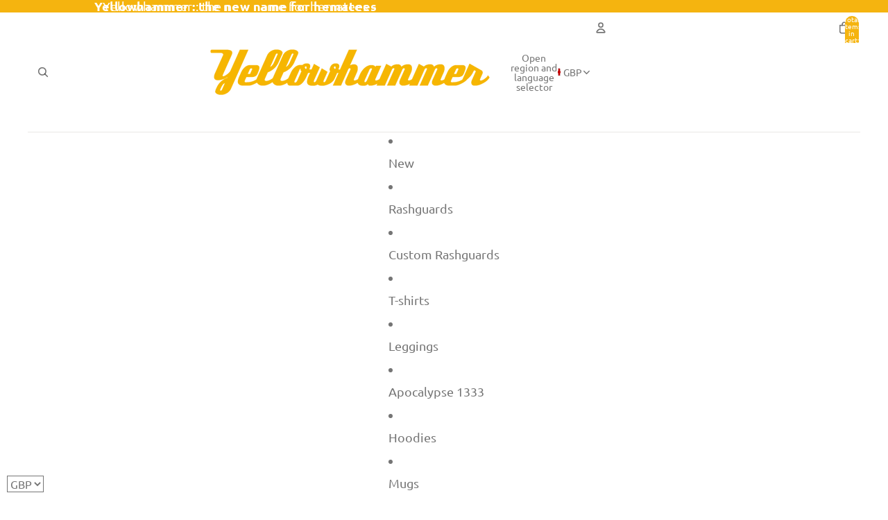

--- FILE ---
content_type: text/javascript
request_url: https://hematees.co.uk/cdn/shop/t/12/assets/facets.js?v=16510020039899366041755078754
body_size: 2765
content:
import{sectionRenderer}from"@theme/section-renderer";import{Component}from"@theme/component";import{FilterUpdateEvent,ThemeEvents}from"@theme/events";import{debounce,formatMoney,startViewTransition}from"@theme/utilities";const SEARCH_QUERY="q";class FacetsFormComponent extends Component{requiredRefs=["facetsForm"];createURLParameters(formData=new FormData(this.refs.facetsForm)){let newParameters=new URLSearchParams(formData);newParameters.get("filter.v.price.gte")===""&&newParameters.delete("filter.v.price.gte"),newParameters.get("filter.v.price.lte")===""&&newParameters.delete("filter.v.price.lte"),newParameters.delete("page");const searchQuery=this.#getSearchQuery();return searchQuery&&newParameters.set(SEARCH_QUERY,searchQuery),newParameters}#getSearchQuery(){return new URL(window.location.href).searchParams.get(SEARCH_QUERY)??""}get sectionId(){const id=this.getAttribute("section-id");if(!id)throw new Error("Section ID is required");return id}#updateURLHash(){const url=new URL(window.location.href),urlParameters=this.createURLParameters();url.search="";for(const[param,value]of urlParameters.entries())url.searchParams.append(param,value);history.pushState({urlParameters:urlParameters.toString()},"",url.toString())}updateFilters=()=>{this.#updateURLHash(),this.dispatchEvent(new FilterUpdateEvent(this.createURLParameters())),this.#updateSection()};#updateSection(){!this.closest("dialog")?startViewTransition(()=>sectionRenderer.renderSection(this.sectionId),["product-grid"]):sectionRenderer.renderSection(this.sectionId)}updateFiltersByURL(url){history.pushState("","",url),this.dispatchEvent(new FilterUpdateEvent(this.createURLParameters())),this.#updateSection()}}customElements.get("facets-form-component")||customElements.define("facets-form-component",FacetsFormComponent);class FacetInputsComponent extends Component{get sectionId(){const id=this.closest(".shopify-section")?.id;if(!id)throw new Error("FacetInputs component must be a child of a section");return id}updateFilters(){const facetsForm=this.closest("facets-form-component");facetsForm instanceof FacetsFormComponent&&(facetsForm.updateFilters(),this.#updateSelectedFacetSummary())}handleKeyDown(event){if(!(event.target instanceof HTMLElement))return;const closestInput=event.target.querySelector("input");closestInput instanceof HTMLInputElement&&(event.key==="Enter"||event.key===" ")&&(event.preventDefault(),closestInput.checked=!closestInput.checked,this.updateFilters())}prefetchPage=debounce(event=>{if(!(event.target instanceof HTMLElement))return;const form=this.closest("form");if(!form)return;const formData=new FormData(form),inputElement=event.target.querySelector("input");if(!(inputElement instanceof HTMLInputElement))return;inputElement.checked||formData.append(inputElement.name,inputElement.value);const facetsForm=this.closest("facets-form-component");if(!(facetsForm instanceof FacetsFormComponent))return;const urlParameters=facetsForm.createURLParameters(formData),url=new URL(window.location.pathname,window.location.origin);for(const[key,value]of urlParameters)url.searchParams.append(key,value);inputElement.checked&&url.searchParams.delete(inputElement.name,inputElement.value),sectionRenderer.getSectionHTML(this.sectionId,!0,url)},200);cancelPrefetchPage=()=>this.prefetchPage.cancel();#updateSelectedFacetSummary(){if(!this.refs.facetInputs)return;const checkedInputElements=this.refs.facetInputs.filter(input=>input.checked),statusComponent=this.closest("details")?.querySelector("facet-status-component");statusComponent instanceof FacetStatusComponent&&statusComponent.updateListSummary(checkedInputElements)}}customElements.get("facet-inputs-component")||customElements.define("facet-inputs-component",FacetInputsComponent);class PriceFacetComponent extends Component{connectedCallback(){super.connectedCallback(),this.addEventListener("keydown",this.#onKeyDown)}disconnectedCallback(){super.disconnectedCallback(),this.removeEventListener("keydown",this.#onKeyDown)}#onKeyDown=event=>{if(event.metaKey)return;const pattern=/[0-9]|\.|,|'| |Tab|Backspace|Enter|ArrowUp|ArrowDown|ArrowLeft|ArrowRight|Delete|Escape/;event.key.match(pattern)||event.preventDefault()};updatePriceFilterAndResults(){const{minInput,maxInput}=this.refs;this.#adjustToValidValues(minInput),this.#adjustToValidValues(maxInput);const facetsForm=this.closest("facets-form-component");facetsForm instanceof FacetsFormComponent&&(facetsForm.updateFilters(),this.#setMinAndMaxValues(),this.#updateSummary())}#adjustToValidValues(input){if(input.value.trim()==="")return;const value=Number(input.value),min=Number(formatMoney(input.getAttribute("data-min")??"")),max=Number(formatMoney(input.getAttribute("data-max")??""));value<min&&(input.value=min.toString()),value>max&&(input.value=max.toString())}#setMinAndMaxValues(){const{minInput,maxInput}=this.refs;maxInput.value&&minInput.setAttribute("data-max",maxInput.value),minInput.value&&maxInput.setAttribute("data-min",minInput.value),minInput.value===""&&maxInput.setAttribute("data-min","0"),maxInput.value===""&&minInput.setAttribute("data-max",maxInput.getAttribute("data-max")??"")}#updateSummary(){const{minInput,maxInput}=this.refs,statusComponent=this.closest("details")?.querySelector("facet-status-component");statusComponent instanceof FacetStatusComponent&&statusComponent?.updatePriceSummary(minInput,maxInput)}}customElements.get("price-facet-component")||customElements.define("price-facet-component",PriceFacetComponent);class FacetClearComponent extends Component{requiredRefs=["clearButton"];connectedCallback(){super.connectedCallback(),this.addEventListener("keyup",this.#handleKeyUp),document.addEventListener(ThemeEvents.FilterUpdate,this.#handleFilterUpdate)}disconnectedCallback(){super.disconnectedCallback(),document.removeEventListener(ThemeEvents.FilterUpdate,this.#handleFilterUpdate)}clearFilter(event){if(!(event.target instanceof HTMLElement))return;if(event instanceof KeyboardEvent){if(event.key!=="Enter"&&event.key!==" ")return;event.preventDefault()}event.target.closest("facet-inputs-component, price-facet-component")?.querySelectorAll('[type="checkbox"]:checked, input').forEach(input=>{input instanceof HTMLInputElement&&(input.checked=!1,input.value="")});const statusComponent=event.target.closest("details")?.querySelector("facet-status-component");if(!(statusComponent instanceof FacetStatusComponent))return;statusComponent.clearSummary();const facetsForm=this.closest("facets-form-component");facetsForm instanceof FacetsFormComponent&&facetsForm.updateFilters()}#handleKeyUp=event=>{event.metaKey||event.key==="Enter"&&this.clearFilter(event)};#handleFilterUpdate=event=>{const{clearButton}=this.refs;clearButton instanceof Element&&clearButton.classList.toggle("facets__clear--active",event.shouldShowClearAll())}}customElements.get("facet-clear-component")||customElements.define("facet-clear-component",FacetClearComponent);class FacetRemoveComponent extends Component{connectedCallback(){super.connectedCallback(),document.addEventListener(ThemeEvents.FilterUpdate,this.#handleFilterUpdate)}disconnectedCallback(){super.disconnectedCallback(),document.removeEventListener(ThemeEvents.FilterUpdate,this.#handleFilterUpdate)}removeFilter({form},event){if(event instanceof KeyboardEvent){if(event.key!=="Enter"&&event.key!==" ")return;event.preventDefault()}const url=this.dataset.url;if(!url)return;const facetsForm=form?document.getElementById(form):this.closest("facets-form-component");facetsForm instanceof FacetsFormComponent&&facetsForm.updateFiltersByURL(url)}#handleFilterUpdate=event=>{const{clearButton}=this.refs;clearButton instanceof Element&&clearButton.classList.toggle("active",event.shouldShowClearAll())}}customElements.get("facet-remove-component")||customElements.define("facet-remove-component",FacetRemoveComponent);class SortingFilterComponent extends Component{requiredRefs=["details","summary","listbox"];handleKeyDown=event=>{const{listbox}=this.refs;if(!(listbox instanceof Element))return;const options=Array.from(listbox.querySelectorAll('[role="option"]')),currentFocused=options.find(option=>option instanceof HTMLElement&&option.tabIndex===0);let newFocusIndex=currentFocused?options.indexOf(currentFocused):0;switch(event.key){case"ArrowDown":event.preventDefault(),newFocusIndex=Math.min(newFocusIndex+1,options.length-1),this.#moveFocus(options,newFocusIndex);break;case"ArrowUp":event.preventDefault(),newFocusIndex=Math.max(newFocusIndex-1,0),this.#moveFocus(options,newFocusIndex);break;case"Enter":case" ":if(event.target instanceof Element){const targetOption=event.target.closest('[role="option"]');targetOption&&(event.preventDefault(),this.#selectOption(targetOption))}break;case"Escape":event.preventDefault(),this.#closeDropdown();break}};handleToggle=()=>{const{details,summary,listbox}=this.refs;if(!(details instanceof HTMLDetailsElement)||!(summary instanceof HTMLElement))return;const isOpen=details.open;if(summary.setAttribute("aria-expanded",isOpen.toString()),isOpen&&listbox instanceof Element){const selectedOption=listbox.querySelector('[aria-selected="true"]');selectedOption instanceof HTMLElement&&selectedOption.focus()}};#moveFocus(options,newIndex){options.forEach(option=>{option instanceof HTMLElement&&(option.tabIndex=-1)});const targetOption=options[newIndex];targetOption instanceof HTMLElement&&(targetOption.tabIndex=0,targetOption.focus())}#selectOption(option){const input=option.querySelector('input[type="radio"]');input instanceof HTMLInputElement&&option instanceof HTMLElement&&(this.querySelectorAll('[role="option"]').forEach(opt=>{opt.setAttribute("aria-selected","false")}),option.setAttribute("aria-selected","true"),input.click(),this.#closeDropdown())}#closeDropdown(){const{details,summary}=this.refs;if(details instanceof HTMLDetailsElement){const options=this.querySelectorAll('[role="option"]'),selectedOption=this.querySelector('[aria-selected="true"]');options.forEach(opt=>{opt instanceof HTMLElement&&(opt.tabIndex=-1)}),selectedOption instanceof HTMLElement&&(selectedOption.tabIndex=0),details.open=!1,summary instanceof HTMLElement&&summary.focus()}}updateFilterAndSorting(event){const facetsForm=this.closest("facets-form-component")||this.closest(".shopify-section")?.querySelector("facets-form-component");if(!(facetsForm instanceof FacetsFormComponent))return;const isMobile=window.innerWidth<750,shouldDisable=this.dataset.shouldUseSelectOnMobile==="true";if(shouldDisable)if(isMobile)this.querySelectorAll('input[name="sort_by"]').forEach(input=>{input instanceof HTMLInputElement&&(input.disabled=!0)});else{const selectElement=this.querySelector('select[name="sort_by"]');if(!(selectElement instanceof HTMLSelectElement))return;selectElement.disabled=!0}if(facetsForm.updateFilters(),this.updateFacetStatus(event),shouldDisable)if(isMobile)this.querySelectorAll('input[name="sort_by"]').forEach(input=>{input instanceof HTMLInputElement&&(input.disabled=!1)});else{const selectElement=this.querySelector('select[name="sort_by"]');if(!(selectElement instanceof HTMLSelectElement))return;selectElement.disabled=!1}const{details}=this.refs;details instanceof HTMLDetailsElement&&(details.open=!1)}updateFacetStatus(event){if(!(event.target instanceof HTMLSelectElement))return;const details=this.querySelector("details");if(!details)return;const facetStatus=details.querySelector("facet-status-component");facetStatus instanceof FacetStatusComponent&&(facetStatus.textContent=event.target.value!==details.dataset.defaultSortBy?event.target.dataset.optionName??"":"")}}customElements.get("sorting-filter-component")||customElements.define("sorting-filter-component",SortingFilterComponent);class FacetStatusComponent extends Component{updateListSummary(checkedInputElements){const checkedInputElementsCount=checkedInputElements.length;this.getAttribute("facet-type")==="swatches"?this.#updateSwatchSummary(checkedInputElements,checkedInputElementsCount):this.#updateBubbleSummary(checkedInputElements,checkedInputElementsCount)}#updateSwatchSummary(checkedInputElements,checkedInputElementsCount){const{facetStatus}=this.refs;if(facetStatus.classList.remove("bubble","facets__bubble"),checkedInputElementsCount===0){facetStatus.innerHTML="";return}if(checkedInputElementsCount>3){facetStatus.innerHTML=checkedInputElementsCount.toString(),facetStatus.classList.add("bubble","facets__bubble");return}facetStatus.innerHTML=Array.from(checkedInputElements).map(inputElement=>inputElement.parentElement?.querySelector("span.swatch")?.outerHTML??"").join("")}#updateBubbleSummary(checkedInputElements,checkedInputElementsCount){const{facetStatus}=this.refs;if(facetStatus.classList.remove("bubble","facets__bubble"),checkedInputElementsCount===0){facetStatus.innerHTML="";return}if(checkedInputElementsCount===1){facetStatus.innerHTML=checkedInputElements[0]?.dataset.label??"";return}facetStatus.innerHTML=checkedInputElementsCount.toString(),facetStatus.classList.add("bubble","facets__bubble")}updatePriceSummary(minInput,maxInput){const minInputValue=minInput.value,maxInputValue=maxInput.value,{facetStatus}=this.refs;if(!minInputValue&&!maxInputValue){facetStatus.innerHTML="";return}const minInputNum=this.#parseCents(minInputValue,"0"),maxInputNum=this.#parseCents(maxInputValue,facetStatus.dataset.rangeMax);facetStatus.innerHTML=`${this.#formatMoney(minInputNum)}\u2013${this.#formatMoney(maxInputNum)}`}#parseCents(value,fallback="0"){const parts=value?value.trim().split(/[^0-9]/):(parseInt(fallback,10)/100).toString(),[wholeStr,fractionStr,...rest]=parts;if(typeof wholeStr!="string"||rest.length>0)return parseInt(fallback,10);const whole=parseInt(wholeStr,10);let fraction=parseInt(fractionStr||"0",10);return fraction=fraction*Math.pow(10,2-fraction.toString().length),whole*100+fraction}#formatMoney(moneyValue){if(!(this.refs.moneyFormat instanceof HTMLTemplateElement))return"";const template=this.refs.moneyFormat.content.textContent||"{{amount}}",currency=this.refs.facetStatus.dataset.currency||"";return template.replace(/{{\s*(\w+)\s*}}/g,(_,placeholder)=>{if(typeof placeholder!="string")return"";if(placeholder==="currency")return currency;let thousandsSeparator=",",decimalSeparator=".",precision=CURRENCY_DECIMALS[currency.toUpperCase()]??DEFAULT_CURRENCY_DECIMALS;return placeholder==="amount"||(placeholder==="amount_no_decimals"?precision=0:placeholder==="amount_with_comma_separator"?(thousandsSeparator=".",decimalSeparator=","):placeholder==="amount_no_decimals_with_comma_separator"?(thousandsSeparator=".",precision=0):placeholder==="amount_no_decimals_with_space_separator"?(thousandsSeparator=" ",precision=0):placeholder==="amount_with_space_separator"?(thousandsSeparator=" ",decimalSeparator=","):placeholder==="amount_with_period_and_space_separator"?(thousandsSeparator=" ",decimalSeparator="."):placeholder==="amount_with_apostrophe_separator"&&(thousandsSeparator="'",decimalSeparator=".")),this.#formatCents(moneyValue,thousandsSeparator,decimalSeparator,precision)})}#formatCents(moneyValue,thousandsSeparator,decimalSeparator,precision){const roundedNumber=(moneyValue/100).toFixed(precision);let[a,b]=roundedNumber.split(".");return a||(a="0"),b||(b=""),a=a.replace(/\d(?=(\d\d\d)+(?!\d))/g,digit=>digit+thousandsSeparator),precision<=0?a:a+decimalSeparator+b.padEnd(precision,"0")}clearSummary(){this.refs.facetStatus.innerHTML=""}}customElements.get("facet-status-component")||customElements.define("facet-status-component",FacetStatusComponent);const DEFAULT_CURRENCY_DECIMALS=2,CURRENCY_DECIMALS={BHD:3,BIF:0,BYR:0,CLF:4,CLP:0,DJF:0,GNF:0,IQD:3,ISK:0,JOD:3,JPY:0,KMF:0,KRW:0,KWD:3,LYD:3,MRO:5,OMR:3,PYG:0,RWF:0,TND:3,UGX:0,UYI:0,UYW:4,VND:0,VUV:0,XAF:0,XAG:0,XAU:0,XBA:0,XBB:0,XBC:0,XBD:0,XDR:0,XOF:0,XPD:0,XPF:0,XPT:0,XSU:0,XTS:0,XUA:0};
//# sourceMappingURL=/cdn/shop/t/12/assets/facets.js.map?v=16510020039899366041755078754


--- FILE ---
content_type: application/javascript; charset=utf-8
request_url: https://static.zbcdn.net/e/b/ebb094f50c308271f199a68dd78fc7e6/data.js?1766370438998
body_size: 53690
content:
Zotabox.define({"data":{"domain":{"id":333915,"shopify_id":25131132,"secure_id":"ebb094f50c308271f199a68dd78fc7e6","name":"hematees.co.uk","phone_number":"","platform":"shopify","registed_domain":"hematees.co.uk","sms_number":"","email_address":"","whatsapp_contact_id":"","skype_profile_name":"","facebook_fanpage":"","facebook_likepage":"","facebook_state":"1","twitter_siteurl":"","twitter_tweet_text":"","twitter_username":"","twitter_state":1,"google_plus_url":"","google_plus_siteurl":"","google_plus_state":1,"vimeo_username":"","youtube_channel_url":"","pinterest_username":"","instagram_username":"hematees","tumblr_url":null,"blogger_url":null,"linked_in_url":null,"blocked_url_patterns":null,"customer_id":309878,"status":1,"countdown_translation":{"days":"Days","hours":"Hours","minutes":"Minutes","seconds":"Seconds","short_days":"Days","short_hours":"Hrs","short_minutes":"Min","short_seconds":"Sec"},"shopify_currency":null,"nofollow_on":0,"nofollow_url_matching":null,"weibo_url":null,"vk_url":null,"ok_url":null,"stumbleupon_url":null,"getpocket_url":null,"css_conflict":null,"ignore_embed_elements":"","custom_css":null,"custom_script":null,"google_tracking":0,"facebook_tracking":0,"date_format":null,"updated_time":1750219216,"use_captcha":0,"locale":null,"conversion_tracking_url":"","average_cart":0,"free_website":2,"monitor_id":"5NwJUCS0"},"embedWidgetType":[{"code":"contactform","short_code":"ECF","display_name":"Embed Contact Form","market_strategy":1,"promotion":0,"support_screen_size":0,"is_popup":0,"free_widget":1,"embed_widget":1},{"code":"countdowntimer","short_code":"CDTE","display_name":"Countdown Timer","market_strategy":1,"promotion":0,"support_screen_size":0,"is_popup":0,"free_widget":1,"embed_widget":1},{"code":"customhtml","short_code":"ECH","display_name":"Custom HTML","market_strategy":1,"promotion":0,"support_screen_size":0,"is_popup":0,"free_widget":1,"embed_widget":1},{"code":"emailcapture","short_code":"ECE","display_name":"Email Capture","market_strategy":1,"promotion":0,"support_screen_size":0,"is_popup":0,"free_widget":1,"embed_widget":1},{"code":"embedslider","short_code":"ESL","display_name":"Embed Slider","market_strategy":1,"promotion":0,"support_screen_size":0,"is_popup":0,"free_widget":1,"embed_widget":1},{"code":"imagebanner","short_code":"EIB","display_name":"Image Banner","market_strategy":1,"promotion":0,"support_screen_size":0,"is_popup":0,"free_widget":1,"embed_widget":1},{"code":"productslider","short_code":"EPS","display_name":"Embed Product Slider","market_strategy":1,"promotion":0,"support_screen_size":320,"is_popup":0,"free_widget":1,"embed_widget":1},{"code":"reviews","short_code":"ERV","display_name":"Review/Testimonial","market_strategy":1,"promotion":0,"support_screen_size":0,"is_popup":0,"free_widget":1,"embed_widget":1},{"code":"socialfeed","short_code":"ESF","display_name":"Social Feed","market_strategy":1,"promotion":0,"support_screen_size":0,"is_popup":0,"free_widget":1,"embed_widget":1},{"code":"youtube","short_code":"EYTB","display_name":"Youtube","market_strategy":1,"promotion":0,"support_screen_size":0,"is_popup":0,"free_widget":1,"embed_widget":1}],"domainNames":["hematees.co.uk"],"rules":[{"id":472031,"widget_id":737840,"name":"ST","value":"SAP","is_on":1,"type":7,"order":5,"monitor_id":"49gIWSaw"},{"id":472027,"widget_id":0,"name":"ST","value":"SAP","is_on":1,"type":7,"order":2,"monitor_id":"49gIWSe2"},{"id":472026,"widget_id":740591,"name":"ST","value":"SAP","is_on":1,"type":7,"order":1,"monitor_id":"49gIWSe3"}],"widgetUpsell":[],"hasActivePlan":false,"customer":{"disable_tools_type":0,"id":309878,"membership":0,"zotabox_logo":1,"time_zone":"Europe/London","time_zone_offset":"+01","created_time":1517574426,"isAnonymous":false,"customerConfig":[],"monitor_id":"5N8DUSK5"},"embedWidgets":[],"widgets":{"68c6f616":{"allow_free":0,"data":{},"private_data":{},"id":737840,"type":"social_tab","custom_widget_title":"Social Buttons","category":null,"custom_css":"","scheme_color":"#E41C1C","offsetTop":"30.0000","offsetLeft":"0.0000","offsetBottom":"0.0000","offsetRight":"0.0000","placement":"left","theme_package":"temp2/default","preview_url":"","domain_id":333915,"assoc_widget_id":111964,"rule_id":null,"status":1,"updated_time":1517833887,"is_premium":0,"position":"","custom_position":"0","last_settings_page":"","always_show_url":"","position_type":1,"max_width":0,"has_static":1,"max_height":0,"margin_top":0,"margin_bottom":0,"custom_js":"","upsell_widget_id":null,"embed_time":0,"update_time":0,"create_time":1517833887,"is_stand_alone":0,"monitor_id":"4NwNUSGx","widget_id":737840,"facebook_on":1,"tab_type":2,"twitter_follow_on":1,"google_plus_one_on":0,"pinterest_on":1,"youtube_channel_on":1,"vimeo_on":1,"linked_in_on":1,"instagram_on":1,"blogger_on":1,"tumblr_on":1,"reddit_on":1,"count_number_on":0,"total_number_on":0,"facebook_position":1,"twitter_follow_position":3,"google_plus_one_position":2,"pinterest_position":4,"youtube_position":7,"vimeo_position":6,"linked_in_position":8,"instagram_position":9,"blogger_position":5,"tumblr_position":10,"reddit_position":11,"tab_style":"rounded-square","tab_size":32,"tab_color":"#da3637","is_color":0,"direction":0,"button_data":{"facebook":{"position":"1","on":"1"},"twitter_follow":{"position":"4","on":"1"},"pinterest":{"position":"2","on":"1"},"blogger":{"position":"5","on":"1"},"instagram":{"position":"7","on":"1"},"reddit":{"position":"8","on":"1"}},"button_config":[],"code":"social_tab","short_code":"SB","display_name":"Social Buttons","market_strategy":1,"promotion":0,"support_screen_size":700,"is_popup":0,"free_widget":1,"embed_widget":0,"client_hash_id":"68c6f616","client_install_key":"SocialTab_Temp2","customFonts":["Raleway, sans-serif","Open Sans, sans-serif","Quicksand, sans-serif","Aldrich, sans-serif","Oswald, sans-serif","Playfair Display, serif","Cinzel, serif","Architects Daughter, cursive","Courgette, cursive","Lobster, cursive","Kaushan Script, cursive"]},"c66df907":{"allow_free":0,"data":{},"private_data":{},"id":740591,"type":"social_mobile_tool","custom_widget_title":"Social Mobile Bar","category":null,"custom_css":"","scheme_color":"#E41C1C","offsetTop":"0.0000","offsetLeft":"0.0000","offsetBottom":"0.0000","offsetRight":"0.0000","placement":"left","theme_package":"default/default","preview_url":"","domain_id":333915,"assoc_widget_id":33216,"rule_id":null,"status":1,"updated_time":1530719849,"is_premium":0,"position":"","custom_position":"0","last_settings_page":"","always_show_url":"","position_type":1,"max_width":0,"has_static":1,"max_height":0,"margin_top":0,"margin_bottom":0,"custom_js":"","upsell_widget_id":null,"embed_time":0,"update_time":0,"create_time":1530719849,"is_stand_alone":0,"monitor_id":"4NsKXCyw","widget_id":740591,"phone_on":0,"sms_on":0,"email_on":0,"whatsapp_on":0,"skype_on":0,"viber_on":0,"custom_link_on":0,"facebook_on":1,"twitter_on":0,"facebook_send_on":0,"google_plus_one_on":0,"pinterest_on":1,"youtube_on":0,"linked_in_on":0,"blogger_on":0,"tumblr_on":0,"reddit_on":1,"line_on":0,"wechat_on":0,"slack_on":0,"instagram_on":1,"whatsapp_call_on":0,"phone_position":1,"sms_position":2,"email_position":3,"whatsapp_position":11,"skype_position":4,"viber_position":17,"custom_link_position":6,"facebook_position":7,"twitter_position":10,"facebook_send_position":12,"google_plus_one_position":12,"pinterest_position":8,"youtube_position":5,"linked_in_position":13,"blogger_position":14,"tumblr_position":15,"reddit_position":16,"line_position":18,"wechat_position":0,"slack_position":0,"instagram_position":9,"whatsapp_call_position":19,"tab_color":"#ffffff","custom_link":"","custom_link_color":"#9C27B0","custom_link_icon":"icon-050","is_color":0,"button_data":{"facebook":{"position":"7"},"pinterest":{"position":"8"},"instagram":{"position":"9"},"reddit":{"position":"16"}},"button_config":{"instagram_username":"hematees"},"brightness":80,"opacity":"0.20","backstyle":"light","behaviour":1,"default_message":null,"code":"social_mobile_tool","short_code":"SMT","display_name":"Social Mobile Bar","market_strategy":1,"promotion":0,"support_screen_size":300,"is_popup":0,"free_widget":1,"embed_widget":0,"client_hash_id":"c66df907","client_install_key":"SocialMobileTool_Default","customFonts":["Raleway, sans-serif","Open Sans, sans-serif","Quicksand, sans-serif","Aldrich, sans-serif","Oswald, sans-serif","Playfair Display, serif","Cinzel, serif","Architects Daughter, cursive","Courgette, cursive","Lobster, cursive","Kaushan Script, cursive"]}}},"baseCSS":{"base":"body [data-wzb] iframe[src=\"about:blank\"] {\n  display: block; }\n\nbody [data-wzb], body [data-wzb][data-disabled=true] {\n  pointer-events: none !important;\n  visibility: hidden;\n  display: none; }\n\nbody [data-wzb][data-disabled=false] {\n  pointer-events: auto !important;\n  visibility: visible;\n  display: block; }\n\nbody [data-wzb] [zlight-box-data-open=true] {\n  visibility: visible; }\n\nbody [data-wzb] [zlight-box-data-open=false] {\n  visibility: hidden;\n  z-index: -1 !important;\n  overflow-x: hidden; }\n\nbody [data-wzb] [zlight-box-data-open=false] * {\n  visibility: hidden !important; }\n\nbody [data-wzb] .zb-overlay {\n  display: none;\n  position: fixed;\n  width: 100%;\n  height: 100%;\n  top: 0;\n  left: 0;\n  opacity: 0;\n  /* radical background */\n  background-image: -moz-radial-gradient(rgba(0, 0, 0, 0.4), rgba(0, 0, 0, 0.9));\n  background-image: -webkit-radial-gradient(rgba(0, 0, 0, 0.4), rgba(0, 0, 0, 0.9));\n  background-image: -o-radial-gradient(rgba(0, 0, 0, 0.4), rgba(0, 0, 0, 0.9));\n  background-image: radial-gradient(rgba(0, 0, 0, 0.4), rgba(0, 0, 0, 0.9));\n  z-index: 2147483646;\n  pointer-events: auto; }\n\nbody [data-wzb] * {\n  font-family: sans-serif;\n  -webkit-text-size-adjust: 100%;\n  -ms-text-size-adjust: 100%;\n  -webkit-tap-highlight-color: rgba(0, 0, 0, 0);\n  margin: 0;\n  padding: 0;\n  font-size: 14px;\n  line-height: 1.42857143;\n  visibility: visible; }\n\nbody [data-wzb] *,\nbody [data-wzb] *:after, body [data-wzb] *:before {\n  font-family: Arial, Sans-Serif;\n  -moz-box-sizing: border-box;\n  -webkit-box-sizing: border-box;\n  box-sizing: border-box;\n  filter: none; }\n\nbody [data-wzb] article,\nbody [data-wzb] aside,\nbody [data-wzb] details,\nbody [data-wzb] figcaption,\nbody [data-wzb] figure,\nbody [data-wzb] footer,\nbody [data-wzb] header,\nbody [data-wzb] hgroup,\nbody [data-wzb] main,\nbody [data-wzb] nav,\nbody [data-wzb] section,\nbody [data-wzb] summary {\n  display: block; }\n\nbody [data-wzb] audio,\nbody [data-wzb] canvas,\nbody [data-wzb] progress,\nbody [data-wzb] video {\n  display: inline-block;\n  vertical-align: baseline; }\n\nbody [data-wzb] audio:not([controls]) {\n  display: none;\n  height: 0; }\n\nbody [data-wzb] [hidden],\nbody [data-wzb] template {\n  display: none; }\n\nbody [data-wzb] a {\n  background: transparent; }\n\nbody [data-wzb] a:active,\nbody [data-wzb] a:hover {\n  outline: 0; }\n\nbody [data-wzb] abbr[title] {\n  border-bottom: 1px dotted; }\n\nbody [data-wzb] b,\nbody [data-wzb] strong {\n  font-weight: bold; }\n\nbody [data-wzb] dfn {\n  font-style: italic; }\n\nbody [data-wzb] h1 {\n  margin: .67em 0;\n  font-size: 2em; }\n\nbody [data-wzb] mark {\n  color: #000;\n  background: #ff0; }\n\nbody [data-wzb] small {\n  font-size: 80%; }\n\nbody [data-wzb] sub,\nbody [data-wzb] sup {\n  position: relative;\n  font-size: 75%;\n  line-height: 0;\n  vertical-align: baseline; }\n\nbody [data-wzb] sup {\n  top: -.5em; }\n\nbody [data-wzb] sub {\n  bottom: -.25em; }\n\nbody [data-wzb] img {\n  border: 0; }\n\nbody [data-wzb] svg:not(:root) {\n  overflow: hidden; }\n\nbody [data-wzb] figure {\n  margin: 1em 40px; }\n\nbody [data-wzb] hr {\n  height: 0;\n  -moz-box-sizing: content-box;\n  box-sizing: content-box; }\n\nbody [data-wzb] pre {\n  overflow: auto; }\n\nbody [data-wzb] code,\nbody [data-wzb] kbd,\nbody [data-wzb] pre,\nbody [data-wzb] samp {\n  font-family: monospace, monospace;\n  font-size: 1em; }\n\nbody [data-wzb] button,\nbody [data-wzb] input,\nbody [data-wzb] optgroup,\nbody [data-wzb] select,\nbody [data-wzb] textarea {\n  margin: 0;\n  font: inherit;\n  color: inherit; }\n\nbody [data-wzb] button {\n  overflow: visible; }\n\nbody [data-wzb] button,\nbody [data-wzb] select {\n  text-transform: none; }\n\nbody [data-wzb] button,\nbody [data-wzb] html input[type=\"button\"],\nbody [data-wzb] input[type=\"reset\"],\nbody [data-wzb] input[type=\"submit\"] {\n  -webkit-appearance: button;\n  cursor: pointer; }\n\nbody [data-wzb] button[disabled],\nbody [data-wzb] html input[disabled] {\n  cursor: default; }\n\nbody [data-wzb] button::-moz-focus-inner,\nbody [data-wzb] input::-moz-focus-inner {\n  padding: 0;\n  border: 0; }\n\nbody [data-wzb] input {\n  line-height: normal;\n  -webkit-border-radius: 0px;\n  -moz-border-radius: 0px;\n  border-radius: 0px;\n  -webkit-appearance: none; }\n\nbody [data-wzb] input[type=\"checkbox\"],\nbody [data-wzb] input[type=\"radio\"] {\n  box-sizing: border-box;\n  padding: 0; }\n\nbody [data-wzb] input[type=\"number\"]::-webkit-inner-spin-button,\nbody [data-wzb] input[type=\"number\"]::-webkit-outer-spin-button {\n  height: auto; }\n\nbody [data-wzb] input[type=\"search\"] {\n  -webkit-box-sizing: content-box;\n  -moz-box-sizing: content-box;\n  box-sizing: content-box;\n  -webkit-appearance: textfield; }\n\nbody [data-wzb] input[type=\"search\"]::-webkit-search-cancel-button,\nbody [data-wzb] input[type=\"search\"]::-webkit-search-decoration {\n  -webkit-appearance: none; }\n\nbody [data-wzb] fieldset {\n  padding: .35em .625em .75em;\n  margin: 0 2px;\n  border: 1px solid #c0c0c0; }\n\nbody [data-wzb] legend {\n  padding: 0;\n  border: 0; }\n\nbody [data-wzb] textarea {\n  overflow: auto; }\n\nbody [data-wzb] optgroup {\n  font-weight: bold; }\n\nbody [data-wzb] table {\n  border-spacing: 0;\n  border-collapse: collapse; }\n\nbody [data-wzb] td,\nbody [data-wzb] th {\n  padding: 0; }\n\n@media print {\n  body [data-wzb] * {\n    color: #000 !important;\n    text-shadow: none !important;\n    background: transparent !important;\n    box-shadow: none !important; }\n  body [data-wzb] a,\n  body [data-wzb] a:visited {\n    text-decoration: underline; }\n  body [data-wzb] a[href]:after {\n    content: \" (\" attr(href) \")\"; }\n  body [data-wzb] abbr[title]:after {\n    content: \" (\" attr(title) \")\"; }\n  body [data-wzb] a[href^=\"javascript:\"]:after,\n  body [data-wzb] a[href^=\"#\"]:after {\n    content: \"\"; }\n  body [data-wzb] pre,\n  body [data-wzb] blockquote {\n    border: 1px solid #999;\n    page-break-inside: avoid; }\n  body [data-wzb] thead {\n    display: table-header-group; }\n  body [data-wzb] tr,\n  body [data-wzb] img {\n    page-break-inside: avoid; }\n  body [data-wzb] img {\n    max-width: 100% !important; }\n  body [data-wzb] p,\n  body [data-wzb] h2,\n  body [data-wzb] h3 {\n    orphans: 3;\n    widows: 3; }\n  body [data-wzb] h2,\n  body [data-wzb] h3 {\n    page-break-after: avoid; }\n  body [data-wzb] select {\n    background: #fff !important; } }\n\nbody [data-wzb] * {\n  -webkit-box-sizing: border-box;\n  -moz-box-sizing: border-box;\n  box-sizing: border-box; }\n\nbody [data-wzb] *:before,\nbody [data-wzb] *:after {\n  -webkit-box-sizing: border-box;\n  -moz-box-sizing: border-box;\n  box-sizing: border-box; }\n\nbody [data-wzb] h1,\nbody [data-wzb] h2,\nbody [data-wzb] h3,\nbody [data-wzb] h4,\nbody [data-wzb] h5,\nbody [data-wzb] h6 {\n  font-family: inherit;\n  font-weight: 500;\n  line-height: 1.1;\n  color: inherit; }\n\nbody [data-wzb] h1 small,\nbody [data-wzb] h2 small,\nbody [data-wzb] h3 small,\nbody [data-wzb] h4 small,\nbody [data-wzb] h5 small,\nbody [data-wzb] h6 small {\n  font-weight: normal;\n  line-height: 1;\n  color: #999; }\n\nbody [data-wzb] h1,\nbody [data-wzb] h2,\nbody [data-wzb] h3 {\n  margin-top: 20px;\n  margin-bottom: 10px; }\n\nbody [data-wzb] h1 small,\nbody [data-wzb] h2 small,\nbody [data-wzb] h3 small {\n  font-size: 65%; }\n\nbody [data-wzb] h4,\nbody [data-wzb] h5,\nbody [data-wzb] h6 {\n  margin-top: 10px;\n  margin-bottom: 10px; }\n\nbody [data-wzb] h4 small,\nbody [data-wzb] h5 small,\nbody [data-wzb] h6 small {\n  font-size: 75%; }\n\nbody [data-wzb] h1 {\n  font-size: 36px; }\n\nbody [data-wzb] h2 {\n  font-size: 30px; }\n\nbody [data-wzb] h3 {\n  font-size: 24px; }\n\nbody [data-wzb] h4 {\n  font-size: 18px; }\n\nbody [data-wzb] h5 {\n  font-size: 14px; }\n\nbody [data-wzb] h6 {\n  font-size: 12px; }\n\nbody [data-wzb] p {\n  margin: 0 0 10px;\n  padding: 0; }\n\nbody [data-wzb] ul,\nbody [data-wzb] ol {\n  margin-top: 0;\n  margin-bottom: 10px; }\n\nbody [data-wzb] ul ul,\nbody [data-wzb] ol ul,\nbody [data-wzb] ul ol,\nbody [data-wzb] ol ol {\n  margin-bottom: 0; }\n\nbody [data-wzb] dl {\n  margin-top: 0;\n  margin-bottom: 20px; }\n\nbody [data-wzb] dt,\nbody [data-wzb] dd {\n  line-height: 1.42857143; }\n\nbody [data-wzb] dt {\n  font-weight: bold; }\n\nbody [data-wzb] dd {\n  margin-left: 0; }\n\nbody [data-wzb] table {\n  max-width: 100%;\n  background-color: transparent; }\n\nbody [data-wzb] th {\n  text-align: left; }\n\nbody [data-wzb] fieldset {\n  min-width: 0;\n  padding: 0;\n  margin: 0;\n  border: 0; }\n\nbody [data-wzb] legend {\n  display: block;\n  width: 100%;\n  padding: 0;\n  margin-bottom: 20px;\n  font-size: 21px;\n  line-height: inherit;\n  color: #333;\n  border: 0;\n  border-bottom: 1px solid #e5e5e5; }\n\nbody [data-wzb] label {\n  display: inline-block;\n  margin-bottom: 5px;\n  font-weight: bold; }\n\nbody [data-wzb] input[type=\"search\"] {\n  -webkit-box-sizing: border-box;\n  -moz-box-sizing: border-box;\n  box-sizing: border-box; }\n\nbody [data-wzb] input[type=\"radio\"],\nbody [data-wzb] input[type=\"checkbox\"] {\n  margin: 4px 0 0;\n  margin-top: 1px \\9;\n  /* IE8-9 */\n  line-height: normal; }\n\nbody [data-wzb] input[type=\"file\"] {\n  display: block; }\n\nbody [data-wzb] input[type=\"range\"] {\n  display: block;\n  width: 100%; }\n\nbody [data-wzb] select[multiple],\nbody [data-wzb] select[size] {\n  height: auto; }\n\nbody [data-wzb] input[type=\"file\"]:focus,\nbody [data-wzb] input[type=\"radio\"]:focus,\nbody [data-wzb] input[type=\"checkbox\"]:focus {\n  outline: thin dotted;\n  outline: 5px auto -webkit-focus-ring-color;\n  outline-offset: -2px; }\n\nbody [data-wzb] output {\n  display: block;\n  padding-top: 7px;\n  font-size: 14px;\n  line-height: 1.42857143;\n  color: #555; }\n\nbody [data-wzb] input[type=\"search\"] {\n  -webkit-appearance: none; }\n\nbody [data-wzb] input[type=\"date\"] {\n  line-height: 34px; }\n\nbody [data-wzb] input[type=\"radio\"][disabled],\nbody [data-wzb] input[type=\"checkbox\"][disabled],\nbody [data-wzb] .radio[disabled],\nbody [data-wzb] .radio-inline[disabled],\nbody [data-wzb] .checkbox[disabled],\nbody [data-wzb] .checkbox-inline[disabled],\nbody [data-wzb] fieldset[disabled] input[type=\"radio\"],\nbody [data-wzb] fieldset[disabled] input[type=\"checkbox\"],\nbody [data-wzb] fieldset[disabled] .radio,\nbody [data-wzb] fieldset[disabled] .radio-inline,\nbody [data-wzb] fieldset[disabled] .checkbox,\nbody [data-wzb] fieldset[disabled] .checkbox-inline {\n  cursor: not-allowed; }\n\nbody [data-wzb] .zb-fl {\n  float: left; }\n\nbody [data-wzb] .zb-fr {\n  float: right; }\n\nbody [data-wzb] .zb-cls:after {\n  clear: both; }\n\nbody [data-wzb] .zb-cls:after, body [data-wzb] .zb-cls:before {\n  display: table;\n  content: \" \"; }\n\n.ztb-custom-script-wrapper {\n  display: none !important; }\n\n.ztb-rtl-content,\n.ztb-rtl-content * {\n  text-align: right;\n  direction: rtl; }\n","datetimepicker":".xdsoft_datetimepicker {\n  box-shadow: 0 5px 15px -5px rgba(0, 0, 0, 0.506);\n  background: #fff;\n  border-bottom: 1px solid #bbb;\n  border-left: 1px solid #ccc;\n  border-right: 1px solid #ccc;\n  border-top: 1px solid #ccc;\n  color: #333;\n  font-family: \"Helvetica Neue\", Helvetica, Arial, sans-serif;\n  padding: 8px;\n  padding-left: 0;\n  padding-top: 2px;\n  position: absolute;\n  z-index: 9999;\n  -moz-box-sizing: border-box;\n  box-sizing: border-box;\n  display: none; }\n\n.xdsoft_datetimepicker.xdsoft_rtl {\n  padding: 8px 0 8px 8px; }\n\n.xdsoft_datetimepicker iframe {\n  position: absolute;\n  left: 0;\n  top: 0;\n  width: 75px;\n  height: 210px;\n  background: transparent;\n  border: none; }\n\n/*For IE8 or lower*/\n.xdsoft_datetimepicker button {\n  border: none !important; }\n\n.xdsoft_noselect {\n  -webkit-touch-callout: none;\n  -webkit-user-select: none;\n  -khtml-user-select: none;\n  -moz-user-select: none;\n  -ms-user-select: none;\n  -o-user-select: none;\n  user-select: none; }\n\n.xdsoft_noselect::selection {\n  background: transparent; }\n\n.xdsoft_noselect::-moz-selection {\n  background: transparent; }\n\n.xdsoft_datetimepicker.xdsoft_inline {\n  display: inline-block;\n  position: static;\n  box-shadow: none; }\n\n.xdsoft_datetimepicker * {\n  -moz-box-sizing: border-box;\n  box-sizing: border-box;\n  padding: 0;\n  margin: 0; }\n\n.xdsoft_datetimepicker .xdsoft_datepicker, .xdsoft_datetimepicker .xdsoft_timepicker {\n  display: none; }\n\n.xdsoft_datetimepicker .xdsoft_datepicker.active, .xdsoft_datetimepicker .xdsoft_timepicker.active {\n  display: block; }\n\n.xdsoft_datetimepicker .xdsoft_datepicker {\n  width: 224px;\n  float: left;\n  margin-left: 8px; }\n\n.xdsoft_datetimepicker.xdsoft_rtl .xdsoft_datepicker {\n  float: right;\n  margin-right: 8px;\n  margin-left: 0; }\n\n.xdsoft_datetimepicker.xdsoft_showweeks .xdsoft_datepicker {\n  width: 256px; }\n\n.xdsoft_datetimepicker .xdsoft_timepicker {\n  width: 58px;\n  float: left;\n  text-align: center;\n  margin-left: 8px;\n  margin-top: 0; }\n\n.xdsoft_datetimepicker.xdsoft_rtl .xdsoft_timepicker {\n  float: right;\n  margin-right: 8px;\n  margin-left: 0; }\n\n.xdsoft_datetimepicker .xdsoft_datepicker.active + .xdsoft_timepicker {\n  margin-top: 8px;\n  margin-bottom: 3px; }\n\n.xdsoft_datetimepicker .xdsoft_mounthpicker {\n  position: relative;\n  text-align: center; }\n\n.xdsoft_datetimepicker .xdsoft_label i,\n.xdsoft_datetimepicker .xdsoft_prev,\n.xdsoft_datetimepicker .xdsoft_next,\n.xdsoft_datetimepicker .xdsoft_today_button {\n  background-image: url([data-uri]); }\n\n.xdsoft_datetimepicker .xdsoft_label i {\n  opacity: 0.5;\n  background-position: -92px -19px;\n  display: inline-block;\n  width: 9px;\n  height: 20px;\n  vertical-align: middle; }\n\n.xdsoft_datetimepicker .xdsoft_prev {\n  float: left;\n  background-position: -20px 0; }\n\n.xdsoft_datetimepicker .xdsoft_today_button {\n  float: left;\n  background-position: -70px 0;\n  margin-left: 5px; }\n\n.xdsoft_datetimepicker .xdsoft_next {\n  float: right;\n  background-position: 0 0; }\n\n.xdsoft_datetimepicker .xdsoft_next,\n.xdsoft_datetimepicker .xdsoft_prev,\n.xdsoft_datetimepicker .xdsoft_today_button {\n  background-color: transparent;\n  background-repeat: no-repeat;\n  border: 0 none;\n  cursor: pointer;\n  display: block;\n  height: 30px;\n  opacity: 0.5;\n  -ms-filter: \"progid:DXImageTransform.Microsoft.Alpha(Opacity=50)\";\n  outline: medium none;\n  overflow: hidden;\n  padding: 0;\n  position: relative;\n  text-indent: 100%;\n  white-space: nowrap;\n  width: 20px;\n  min-width: 0; }\n\n.xdsoft_datetimepicker .xdsoft_timepicker .xdsoft_prev,\n.xdsoft_datetimepicker .xdsoft_timepicker .xdsoft_next {\n  float: none;\n  background-position: -40px -15px;\n  height: 15px;\n  width: 30px;\n  display: block;\n  margin-left: 14px;\n  margin-top: 7px; }\n\n.xdsoft_datetimepicker.xdsoft_rtl .xdsoft_timepicker .xdsoft_prev,\n.xdsoft_datetimepicker.xdsoft_rtl .xdsoft_timepicker .xdsoft_next {\n  float: none;\n  margin-left: 0;\n  margin-right: 14px; }\n\n.xdsoft_datetimepicker .xdsoft_timepicker .xdsoft_prev {\n  background-position: -40px 0;\n  margin-bottom: 7px;\n  margin-top: 0; }\n\n.xdsoft_datetimepicker .xdsoft_timepicker .xdsoft_time_box {\n  height: 151px;\n  overflow: hidden;\n  border-bottom: 1px solid #ddd; }\n\n.xdsoft_datetimepicker .xdsoft_timepicker .xdsoft_time_box > div > div {\n  background: #f5f5f5;\n  border-top: 1px solid #ddd;\n  color: #666;\n  font-size: 12px;\n  text-align: center;\n  border-collapse: collapse;\n  cursor: pointer;\n  border-bottom-width: 0;\n  height: 25px;\n  line-height: 25px; }\n\n.xdsoft_datetimepicker .xdsoft_timepicker .xdsoft_time_box > div > div:first-child {\n  border-top-width: 0; }\n\n.xdsoft_datetimepicker .xdsoft_today_button:hover,\n.xdsoft_datetimepicker .xdsoft_next:hover,\n.xdsoft_datetimepicker .xdsoft_prev:hover {\n  opacity: 1;\n  -ms-filter: \"progid:DXImageTransform.Microsoft.Alpha(Opacity=100)\"; }\n\n.xdsoft_datetimepicker .xdsoft_label {\n  display: inline;\n  position: relative;\n  z-index: 9999;\n  margin: 0;\n  padding: 5px 3px;\n  font-size: 14px;\n  line-height: 20px;\n  font-weight: bold;\n  background-color: #fff;\n  float: left;\n  width: 182px;\n  text-align: center;\n  cursor: pointer; }\n\n.xdsoft_datetimepicker .xdsoft_label:hover > span {\n  text-decoration: underline; }\n\n.xdsoft_datetimepicker .xdsoft_label:hover i {\n  opacity: 1.0; }\n\n.xdsoft_datetimepicker .xdsoft_label > .xdsoft_select {\n  border: 1px solid #ccc;\n  position: absolute;\n  right: 0;\n  top: 30px;\n  z-index: 101;\n  display: none;\n  background: #fff;\n  max-height: 160px;\n  overflow-y: hidden; }\n\n.xdsoft_datetimepicker .xdsoft_label > .xdsoft_select.xdsoft_monthselect {\n  right: -7px; }\n\n.xdsoft_datetimepicker .xdsoft_label > .xdsoft_select.xdsoft_yearselect {\n  right: 2px; }\n\n.xdsoft_datetimepicker .xdsoft_label > .xdsoft_select > div > .xdsoft_option:hover {\n  color: #fff;\n  background: #ff8000; }\n\n.xdsoft_datetimepicker .xdsoft_label > .xdsoft_select > div > .xdsoft_option {\n  padding: 2px 10px 2px 5px;\n  text-decoration: none !important; }\n\n.xdsoft_datetimepicker .xdsoft_label > .xdsoft_select > div > .xdsoft_option.xdsoft_current {\n  background: #33aaff;\n  box-shadow: #178fe5 0 1px 3px 0 inset;\n  color: #fff;\n  font-weight: 700; }\n\n.xdsoft_datetimepicker .xdsoft_month {\n  width: 100px;\n  text-align: right; }\n\n.xdsoft_datetimepicker .xdsoft_calendar {\n  clear: both; }\n\n.xdsoft_datetimepicker .xdsoft_year {\n  width: 48px;\n  margin-left: 5px; }\n\n.xdsoft_datetimepicker .xdsoft_calendar table {\n  border-collapse: collapse;\n  width: 100%; }\n\n.xdsoft_datetimepicker .xdsoft_calendar td > div {\n  padding-right: 5px; }\n\n.xdsoft_datetimepicker .xdsoft_calendar th {\n  height: 25px; }\n\n.xdsoft_datetimepicker .xdsoft_calendar td, .xdsoft_datetimepicker .xdsoft_calendar th {\n  width: 14.2857142%;\n  background: #f5f5f5;\n  border: 1px solid #ddd;\n  color: #666;\n  font-size: 12px;\n  text-align: right;\n  vertical-align: middle;\n  padding: 0;\n  border-collapse: collapse;\n  cursor: pointer;\n  height: 25px; }\n\n.xdsoft_datetimepicker.xdsoft_showweeks .xdsoft_calendar td, .xdsoft_datetimepicker.xdsoft_showweeks .xdsoft_calendar th {\n  width: 12.5%; }\n\n.xdsoft_datetimepicker .xdsoft_calendar th {\n  background: #f1f1f1; }\n\n.xdsoft_datetimepicker .xdsoft_calendar td.xdsoft_today {\n  color: #33aaff; }\n\n.xdsoft_datetimepicker .xdsoft_calendar td.xdsoft_highlighted_default {\n  background: #ffe9d2;\n  box-shadow: #ffb871 0 1px 4px 0 inset;\n  color: #000; }\n\n.xdsoft_datetimepicker .xdsoft_calendar td.xdsoft_highlighted_mint {\n  background: #c1ffc9;\n  box-shadow: #00dd1c 0 1px 4px 0 inset;\n  color: #000; }\n\n.xdsoft_datetimepicker .xdsoft_calendar td.xdsoft_default,\n.xdsoft_datetimepicker .xdsoft_calendar td.xdsoft_current,\n.xdsoft_datetimepicker .xdsoft_timepicker .xdsoft_time_box > div > div.xdsoft_current {\n  background: #33aaff;\n  box-shadow: #178fe5 0 1px 3px 0 inset;\n  color: #fff;\n  font-weight: 700; }\n\n.xdsoft_datetimepicker .xdsoft_calendar td.xdsoft_other_month,\n.xdsoft_datetimepicker .xdsoft_calendar td.xdsoft_disabled,\n.xdsoft_datetimepicker .xdsoft_time_box > div > div.xdsoft_disabled {\n  opacity: 0.5;\n  -ms-filter: \"progid:DXImageTransform.Microsoft.Alpha(Opacity=50)\";\n  cursor: default; }\n\n.xdsoft_datetimepicker .xdsoft_calendar td.xdsoft_other_month.xdsoft_disabled {\n  opacity: 0.2;\n  -ms-filter: \"progid:DXImageTransform.Microsoft.Alpha(Opacity=20)\"; }\n\n.xdsoft_datetimepicker .xdsoft_calendar td:hover,\n.xdsoft_datetimepicker .xdsoft_timepicker .xdsoft_time_box > div > div:hover {\n  color: #fff !important;\n  background: #ff8000 !important;\n  box-shadow: none !important; }\n\n.xdsoft_datetimepicker .xdsoft_calendar td.xdsoft_current.xdsoft_disabled:hover,\n.xdsoft_datetimepicker .xdsoft_timepicker .xdsoft_time_box > div > div.xdsoft_current.xdsoft_disabled:hover {\n  background: #33aaff !important;\n  box-shadow: #178fe5 0 1px 3px 0 inset !important;\n  color: #fff !important; }\n\n.xdsoft_datetimepicker .xdsoft_calendar td.xdsoft_disabled:hover,\n.xdsoft_datetimepicker .xdsoft_timepicker .xdsoft_time_box > div > div.xdsoft_disabled:hover {\n  color: inherit\t!important;\n  background: inherit !important;\n  box-shadow: inherit !important; }\n\n.xdsoft_datetimepicker .xdsoft_calendar th {\n  font-weight: 700;\n  text-align: center;\n  color: #999;\n  cursor: default; }\n\n.xdsoft_datetimepicker .xdsoft_copyright {\n  color: #ccc !important;\n  font-size: 10px;\n  clear: both;\n  float: none;\n  margin-left: 8px; }\n\n.xdsoft_datetimepicker .xdsoft_copyright a {\n  color: #eee !important; }\n\n.xdsoft_datetimepicker .xdsoft_copyright a:hover {\n  color: #aaa !important; }\n\n.xdsoft_time_box {\n  position: relative;\n  border: 1px solid #ccc; }\n\n.xdsoft_scrollbar > .xdsoft_scroller {\n  background: #ccc !important;\n  height: 20px;\n  border-radius: 3px; }\n\n.xdsoft_scrollbar {\n  position: absolute;\n  width: 7px;\n  right: 0;\n  top: 0;\n  bottom: 0;\n  cursor: pointer; }\n\n.xdsoft_datetimepicker.xdsoft_rtl .xdsoft_scrollbar {\n  left: 0;\n  right: auto; }\n\n.xdsoft_scroller_box {\n  position: relative; }\n\n.xdsoft_datetimepicker.xdsoft_dark {\n  box-shadow: 0 5px 15px -5px rgba(255, 255, 255, 0.506);\n  background: #000;\n  border-bottom: 1px solid #444;\n  border-left: 1px solid #333;\n  border-right: 1px solid #333;\n  border-top: 1px solid #333;\n  color: #ccc; }\n\n.xdsoft_datetimepicker.xdsoft_dark .xdsoft_timepicker .xdsoft_time_box {\n  border-bottom: 1px solid #222; }\n\n.xdsoft_datetimepicker.xdsoft_dark .xdsoft_timepicker .xdsoft_time_box > div > div {\n  background: #0a0a0a;\n  border-top: 1px solid #222;\n  color: #999; }\n\n.xdsoft_datetimepicker.xdsoft_dark .xdsoft_label {\n  background-color: #000; }\n\n.xdsoft_datetimepicker.xdsoft_dark .xdsoft_label > .xdsoft_select {\n  border: 1px solid #333;\n  background: #000; }\n\n.xdsoft_datetimepicker.xdsoft_dark .xdsoft_label > .xdsoft_select > div > .xdsoft_option:hover {\n  color: #000;\n  background: #007fff; }\n\n.xdsoft_datetimepicker.xdsoft_dark .xdsoft_label > .xdsoft_select > div > .xdsoft_option.xdsoft_current {\n  background: #cc5500;\n  box-shadow: #b03e00 0 1px 3px 0 inset;\n  color: #000; }\n\n.xdsoft_datetimepicker.xdsoft_dark .xdsoft_label i,\n.xdsoft_datetimepicker.xdsoft_dark .xdsoft_prev,\n.xdsoft_datetimepicker.xdsoft_dark .xdsoft_next,\n.xdsoft_datetimepicker.xdsoft_dark .xdsoft_today_button {\n  background-image: url([data-uri]); }\n\n.xdsoft_datetimepicker.xdsoft_dark .xdsoft_calendar td,\n.xdsoft_datetimepicker.xdsoft_dark .xdsoft_calendar th {\n  background: #0a0a0a;\n  border: 1px solid #222;\n  color: #999; }\n\n.xdsoft_datetimepicker.xdsoft_dark .xdsoft_calendar th {\n  background: #0e0e0e; }\n\n.xdsoft_datetimepicker.xdsoft_dark .xdsoft_calendar td.xdsoft_today {\n  color: #cc5500; }\n\n.xdsoft_datetimepicker.xdsoft_dark .xdsoft_calendar td.xdsoft_highlighted_default {\n  background: #ffe9d2;\n  box-shadow: #ffb871 0 1px 4px 0 inset;\n  color: #000; }\n\n.xdsoft_datetimepicker.xdsoft_dark .xdsoft_calendar td.xdsoft_highlighted_mint {\n  background: #c1ffc9;\n  box-shadow: #00dd1c 0 1px 4px 0 inset;\n  color: #000; }\n\n.xdsoft_datetimepicker.xdsoft_dark .xdsoft_calendar td.xdsoft_default,\n.xdsoft_datetimepicker.xdsoft_dark .xdsoft_calendar td.xdsoft_current,\n.xdsoft_datetimepicker.xdsoft_dark .xdsoft_timepicker .xdsoft_time_box > div > div.xdsoft_current {\n  background: #cc5500;\n  box-shadow: #b03e00 0 1px 3px 0 inset;\n  color: #000; }\n\n.xdsoft_datetimepicker.xdsoft_dark .xdsoft_calendar td:hover,\n.xdsoft_datetimepicker.xdsoft_dark .xdsoft_timepicker .xdsoft_time_box > div > div:hover {\n  color: #000 !important;\n  background: #007fff !important; }\n\n.xdsoft_datetimepicker.xdsoft_dark .xdsoft_calendar th {\n  color: #666; }\n\n.xdsoft_datetimepicker.xdsoft_dark .xdsoft_copyright {\n  color: #333 !important; }\n\n.xdsoft_datetimepicker.xdsoft_dark .xdsoft_copyright a {\n  color: #111 !important; }\n\n.xdsoft_datetimepicker.xdsoft_dark .xdsoft_copyright a:hover {\n  color: #555 !important; }\n\n.xdsoft_dark .xdsoft_time_box {\n  border: 1px solid #333; }\n\n.xdsoft_dark .xdsoft_scrollbar > .xdsoft_scroller {\n  background: #333 !important; }\n\n.xdsoft_datetimepicker .xdsoft_save_selected {\n  display: block;\n  border: 1px solid #dddddd !important;\n  margin-top: 5px;\n  width: 100%;\n  color: #454551;\n  font-size: 13px; }\n\n.xdsoft_datetimepicker .blue-gradient-button {\n  font-family: \"museo-sans\", \"Book Antiqua\", sans-serif;\n  font-size: 12px;\n  font-weight: 300;\n  color: #82878c;\n  height: 28px;\n  position: relative;\n  padding: 4px 17px 4px 33px;\n  border: 1px solid #d7d8da;\n  background: -moz-linear-gradient(top, #fff 0%, #f4f8fa 73%);\n  /* FF3.6+ */\n  background: -webkit-gradient(linear, left top, left bottom, color-stop(0%, #fff), color-stop(73%, #f4f8fa));\n  /* Chrome,Safari4+ */\n  background: -webkit-linear-gradient(top, #fff 0%, #f4f8fa 73%);\n  /* Chrome10+,Safari5.1+ */\n  background: -o-linear-gradient(top, #fff 0%, #f4f8fa 73%);\n  /* Opera 11.10+ */\n  background: -ms-linear-gradient(top, #fff 0%, #f4f8fa 73%);\n  /* IE10+ */\n  background: linear-gradient(to bottom, #fff 0%, #f4f8fa 73%);\n  /* W3C */\n  filter: progid:DXImageTransform.Microsoft.gradient( startColorstr='#fff', endColorstr='#f4f8fa',GradientType=0 );\n  /* IE6-9 */ }\n\n.xdsoft_datetimepicker .blue-gradient-button:hover, .xdsoft_datetimepicker .blue-gradient-button:focus, .xdsoft_datetimepicker .blue-gradient-button:hover span, .xdsoft_datetimepicker .blue-gradient-button:focus span {\n  color: #454551;\n  background: -moz-linear-gradient(top, #f4f8fa 0%, #FFF 73%);\n  /* FF3.6+ */\n  background: -webkit-gradient(linear, left top, left bottom, color-stop(0%, #f4f8fa), color-stop(73%, #FFF));\n  /* Chrome,Safari4+ */\n  background: -webkit-linear-gradient(top, #f4f8fa 0%, #FFF 73%);\n  /* Chrome10+,Safari5.1+ */\n  background: -o-linear-gradient(top, #f4f8fa 0%, #FFF 73%);\n  /* Opera 11.10+ */\n  background: -ms-linear-gradient(top, #f4f8fa 0%, #FFF 73%);\n  /* IE10+ */\n  background: linear-gradient(to bottom, #f4f8fa 0%, #FFF 73%);\n  /* W3C */\n  filter: progid:DXImageTransform.Microsoft.gradient( startColorstr='#f4f8fa', endColorstr='#FFF',GradientType=0 );\n  /* IE6-9 */ }\n","mobile-bar-iframe":".swiper-container {\n  margin: 0 auto;\n  position: relative;\n  overflow: hidden;\n  z-index: 1; }\n\n.swiper-container-no-flexbox .swiper-slide {\n  float: left; }\n\n.swiper-container-vertical > .swiper-wrapper {\n  -webkit-box-orient: vertical;\n  -moz-box-orient: vertical;\n  -ms-flex-direction: column;\n  -webkit-flex-direction: column;\n  flex-direction: column; }\n\n.swiper-wrapper {\n  position: relative;\n  width: 100%;\n  height: 100%;\n  z-index: 1;\n  display: -webkit-box;\n  display: -moz-box;\n  display: -ms-flexbox;\n  display: -webkit-flex;\n  display: flex;\n  -webkit-transition-property: -webkit-transform;\n  -moz-transition-property: -moz-transform;\n  -o-transition-property: -o-transform;\n  -ms-transition-property: -ms-transform;\n  transition-property: transform;\n  -webkit-box-sizing: content-box;\n  -moz-box-sizing: content-box;\n  box-sizing: content-box; }\n\n.swiper-container-android .swiper-slide, .swiper-wrapper {\n  -webkit-transform: translate3d(0, 0, 0);\n  -moz-transform: translate3d(0, 0, 0);\n  -o-transform: translate(0, 0);\n  -ms-transform: translate3d(0, 0, 0);\n  transform: translate3d(0, 0, 0); }\n\n.swiper-container-multirow > .swiper-wrapper {\n  -webkit-box-lines: multiple;\n  -moz-box-lines: multiple;\n  -ms-flex-wrap: wrap;\n  -webkit-flex-wrap: wrap;\n  flex-wrap: wrap; }\n\n.swiper-container-free-mode > .swiper-wrapper {\n  -webkit-transition-timing-function: ease-out;\n  -moz-transition-timing-function: ease-out;\n  -ms-transition-timing-function: ease-out;\n  -o-transition-timing-function: ease-out;\n  transition-timing-function: ease-out;\n  margin: 0 auto; }\n\n.swiper-slide {\n  -webkit-flex-shrink: 0;\n  -ms-flex: 0 0 auto;\n  flex-shrink: 0;\n  width: 100%;\n  height: 100%;\n  position: relative; }\n\n.swiper-container-autoheight, .swiper-container-autoheight .swiper-slide {\n  height: auto; }\n\n.swiper-container-autoheight .swiper-wrapper {\n  -webkit-box-align: start;\n  -ms-flex-align: start;\n  -webkit-align-items: flex-start;\n  align-items: flex-start;\n  -webkit-transition-property: -webkit-transform,height;\n  -moz-transition-property: -moz-transform;\n  -o-transition-property: -o-transform;\n  -ms-transition-property: -ms-transform;\n  transition-property: transform,height; }\n\n.swiper-container .swiper-notification {\n  position: absolute;\n  left: 0;\n  top: 0;\n  pointer-events: none;\n  opacity: 0;\n  z-index: -1000; }\n\n.swiper-wp8-horizontal {\n  -ms-touch-action: pan-y;\n  touch-action: pan-y; }\n\n.swiper-wp8-vertical {\n  -ms-touch-action: pan-x;\n  touch-action: pan-x; }\n\n.swiper-button-next, .swiper-button-prev {\n  position: absolute;\n  top: 50%;\n  width: 27px;\n  height: 44px;\n  margin-top: -22px;\n  z-index: 10;\n  cursor: pointer;\n  -moz-background-size: 27px 44px;\n  -webkit-background-size: 27px 44px;\n  background-size: 27px 44px;\n  background-position: center;\n  background-repeat: no-repeat; }\n\n.swiper-button-next.swiper-button-disabled, .swiper-button-prev.swiper-button-disabled {\n  opacity: .35;\n  cursor: auto;\n  pointer-events: none; }\n\n.swiper-button-prev, .swiper-container-rtl .swiper-button-next {\n  background-image: url(\"data:image/svg+xml;charset=utf-8,%3Csvg%20xmlns%3D'http%3A%2F%2Fwww.w3.org%2F2000%2Fsvg'%20viewBox%3D'0%200%2027%2044'%3E%3Cpath%20d%3D'M0%2C22L22%2C0l2.1%2C2.1L4.2%2C22l19.9%2C19.9L22%2C44L0%2C22L0%2C22L0%2C22z'%20fill%3D'%23007aff'%2F%3E%3C%2Fsvg%3E\");\n  left: 10px;\n  right: auto; }\n\n.swiper-button-prev.swiper-button-black, .swiper-container-rtl .swiper-button-next.swiper-button-black {\n  background-image: url(\"data:image/svg+xml;charset=utf-8,%3Csvg%20xmlns%3D'http%3A%2F%2Fwww.w3.org%2F2000%2Fsvg'%20viewBox%3D'0%200%2027%2044'%3E%3Cpath%20d%3D'M0%2C22L22%2C0l2.1%2C2.1L4.2%2C22l19.9%2C19.9L22%2C44L0%2C22L0%2C22L0%2C22z'%20fill%3D'%23000000'%2F%3E%3C%2Fsvg%3E\"); }\n\n.swiper-button-prev.swiper-button-white, .swiper-container-rtl .swiper-button-next.swiper-button-white {\n  background-image: url(\"data:image/svg+xml;charset=utf-8,%3Csvg%20xmlns%3D'http%3A%2F%2Fwww.w3.org%2F2000%2Fsvg'%20viewBox%3D'0%200%2027%2044'%3E%3Cpath%20d%3D'M0%2C22L22%2C0l2.1%2C2.1L4.2%2C22l19.9%2C19.9L22%2C44L0%2C22L0%2C22L0%2C22z'%20fill%3D'%23ffffff'%2F%3E%3C%2Fsvg%3E\"); }\n\n.swiper-button-next, .swiper-container-rtl .swiper-button-prev {\n  background-image: url(\"data:image/svg+xml;charset=utf-8,%3Csvg%20xmlns%3D'http%3A%2F%2Fwww.w3.org%2F2000%2Fsvg'%20viewBox%3D'0%200%2027%2044'%3E%3Cpath%20d%3D'M27%2C22L27%2C22L5%2C44l-2.1-2.1L22.8%2C22L2.9%2C2.1L5%2C0L27%2C22L27%2C22z'%20fill%3D'%23007aff'%2F%3E%3C%2Fsvg%3E\");\n  right: 10px;\n  left: auto; }\n\n.swiper-button-next.swiper-button-black, .swiper-container-rtl .swiper-button-prev.swiper-button-black {\n  background-image: url(\"data:image/svg+xml;charset=utf-8,%3Csvg%20xmlns%3D'http%3A%2F%2Fwww.w3.org%2F2000%2Fsvg'%20viewBox%3D'0%200%2027%2044'%3E%3Cpath%20d%3D'M27%2C22L27%2C22L5%2C44l-2.1-2.1L22.8%2C22L2.9%2C2.1L5%2C0L27%2C22L27%2C22z'%20fill%3D'%23000000'%2F%3E%3C%2Fsvg%3E\"); }\n\n.swiper-button-next.swiper-button-white, .swiper-container-rtl .swiper-button-prev.swiper-button-white {\n  background-image: url(\"data:image/svg+xml;charset=utf-8,%3Csvg%20xmlns%3D'http%3A%2F%2Fwww.w3.org%2F2000%2Fsvg'%20viewBox%3D'0%200%2027%2044'%3E%3Cpath%20d%3D'M27%2C22L27%2C22L5%2C44l-2.1-2.1L22.8%2C22L2.9%2C2.1L5%2C0L27%2C22L27%2C22z'%20fill%3D'%23ffffff'%2F%3E%3C%2Fsvg%3E\"); }\n\n.swiper-pagination {\n  position: absolute;\n  text-align: center;\n  -webkit-transition: .3s;\n  -moz-transition: .3s;\n  -o-transition: .3s;\n  transition: .3s;\n  -webkit-transform: translate3d(0, 0, 0);\n  -ms-transform: translate3d(0, 0, 0);\n  -o-transform: translate3d(0, 0, 0);\n  transform: translate3d(0, 0, 0);\n  z-index: 10; }\n\n.swiper-pagination.swiper-pagination-hidden {\n  opacity: 0; }\n\n.swiper-container-horizontal > .swiper-pagination-bullets, .swiper-pagination-custom, .swiper-pagination-fraction {\n  bottom: 10px;\n  left: 0;\n  width: 100%; }\n\n.swiper-pagination-bullet {\n  width: 8px;\n  height: 8px;\n  display: inline-block;\n  border-radius: 100%;\n  background: #000;\n  opacity: .2; }\n\nbutton.swiper-pagination-bullet {\n  border: none;\n  margin: 0;\n  padding: 0;\n  box-shadow: none;\n  -moz-appearance: none;\n  -ms-appearance: none;\n  -webkit-appearance: none;\n  appearance: none; }\n\n.swiper-pagination-clickable .swiper-pagination-bullet {\n  cursor: pointer; }\n\n.swiper-pagination-white .swiper-pagination-bullet {\n  background: #fff; }\n\n.swiper-pagination-bullet-active {\n  opacity: 1;\n  background: #007aff; }\n\n.swiper-pagination-white .swiper-pagination-bullet-active {\n  background: #fff; }\n\n.swiper-pagination-black .swiper-pagination-bullet-active {\n  background: #000; }\n\n.swiper-container-vertical > .swiper-pagination-bullets {\n  right: 10px;\n  top: 50%;\n  -webkit-transform: translate3d(0, -50%, 0);\n  -moz-transform: translate3d(0, -50%, 0);\n  -o-transform: translate(0, -50%);\n  -ms-transform: translate3d(0, -50%, 0);\n  transform: translate3d(0, -50%, 0); }\n\n.swiper-container-vertical > .swiper-pagination-bullets .swiper-pagination-bullet {\n  margin: 5px 0;\n  display: block; }\n\n.swiper-container-horizontal > .swiper-pagination-bullets .swiper-pagination-bullet {\n  margin: 0 5px; }\n\n.swiper-pagination-progress {\n  background: rgba(0, 0, 0, 0.25);\n  position: absolute; }\n\n.swiper-pagination-progress .swiper-pagination-progressbar {\n  background: #007aff;\n  position: absolute;\n  left: 0;\n  top: 0;\n  width: 100%;\n  height: 100%;\n  -webkit-transform: scale(0);\n  -ms-transform: scale(0);\n  -o-transform: scale(0);\n  transform: scale(0);\n  -webkit-transform-origin: left top;\n  -moz-transform-origin: left top;\n  -ms-transform-origin: left top;\n  -o-transform-origin: left top;\n  transform-origin: left top; }\n\n.swiper-container-rtl .swiper-pagination-progress .swiper-pagination-progressbar {\n  -webkit-transform-origin: right top;\n  -moz-transform-origin: right top;\n  -ms-transform-origin: right top;\n  -o-transform-origin: right top;\n  transform-origin: right top; }\n\n.swiper-container-horizontal > .swiper-pagination-progress {\n  width: 100%;\n  height: 4px;\n  left: 0;\n  top: 0; }\n\n.swiper-container-vertical > .swiper-pagination-progress {\n  width: 4px;\n  height: 100%;\n  left: 0;\n  top: 0; }\n\n.swiper-pagination-progress.swiper-pagination-white {\n  background: rgba(255, 255, 255, 0.5); }\n\n.swiper-pagination-progress.swiper-pagination-white .swiper-pagination-progressbar {\n  background: #fff; }\n\n.swiper-pagination-progress.swiper-pagination-black .swiper-pagination-progressbar {\n  background: #000; }\n\n.swiper-container-3d {\n  -webkit-perspective: 1200px;\n  -moz-perspective: 1200px;\n  -o-perspective: 1200px;\n  perspective: 1200px; }\n\n.swiper-container-3d .swiper-cube-shadow, .swiper-container-3d .swiper-slide, .swiper-container-3d .swiper-slide-shadow-bottom, .swiper-container-3d .swiper-slide-shadow-left, .swiper-container-3d .swiper-slide-shadow-right, .swiper-container-3d .swiper-slide-shadow-top, .swiper-container-3d .swiper-wrapper {\n  -webkit-transform-style: preserve-3d;\n  -moz-transform-style: preserve-3d;\n  -ms-transform-style: preserve-3d;\n  transform-style: preserve-3d; }\n\n.swiper-container-3d .swiper-slide-shadow-bottom, .swiper-container-3d .swiper-slide-shadow-left, .swiper-container-3d .swiper-slide-shadow-right, .swiper-container-3d .swiper-slide-shadow-top {\n  position: absolute;\n  left: 0;\n  top: 0;\n  width: 100%;\n  height: 100%;\n  pointer-events: none;\n  z-index: 10; }\n\n.swiper-container-3d .swiper-slide-shadow-left {\n  background-image: -webkit-gradient(linear, left top, right top, from(rgba(0, 0, 0, 0.5)), to(rgba(0, 0, 0, 0)));\n  background-image: -webkit-linear-gradient(right, rgba(0, 0, 0, 0.5), rgba(0, 0, 0, 0));\n  background-image: -moz-linear-gradient(right, rgba(0, 0, 0, 0.5), rgba(0, 0, 0, 0));\n  background-image: -o-linear-gradient(right, rgba(0, 0, 0, 0.5), rgba(0, 0, 0, 0));\n  background-image: linear-gradient(to left, rgba(0, 0, 0, 0.5), rgba(0, 0, 0, 0)); }\n\n.swiper-container-3d .swiper-slide-shadow-right {\n  background-image: -webkit-gradient(linear, right top, left top, from(rgba(0, 0, 0, 0.5)), to(rgba(0, 0, 0, 0)));\n  background-image: -webkit-linear-gradient(left, rgba(0, 0, 0, 0.5), rgba(0, 0, 0, 0));\n  background-image: -moz-linear-gradient(left, rgba(0, 0, 0, 0.5), rgba(0, 0, 0, 0));\n  background-image: -o-linear-gradient(left, rgba(0, 0, 0, 0.5), rgba(0, 0, 0, 0));\n  background-image: linear-gradient(to right, rgba(0, 0, 0, 0.5), rgba(0, 0, 0, 0)); }\n\n.swiper-container-3d .swiper-slide-shadow-top {\n  background-image: -webkit-gradient(linear, left top, left bottom, from(rgba(0, 0, 0, 0.5)), to(rgba(0, 0, 0, 0)));\n  background-image: -webkit-linear-gradient(bottom, rgba(0, 0, 0, 0.5), rgba(0, 0, 0, 0));\n  background-image: -moz-linear-gradient(bottom, rgba(0, 0, 0, 0.5), rgba(0, 0, 0, 0));\n  background-image: -o-linear-gradient(bottom, rgba(0, 0, 0, 0.5), rgba(0, 0, 0, 0));\n  background-image: linear-gradient(to top, rgba(0, 0, 0, 0.5), rgba(0, 0, 0, 0)); }\n\n.swiper-container-3d .swiper-slide-shadow-bottom {\n  background-image: -webkit-gradient(linear, left bottom, left top, from(rgba(0, 0, 0, 0.5)), to(rgba(0, 0, 0, 0)));\n  background-image: -webkit-linear-gradient(top, rgba(0, 0, 0, 0.5), rgba(0, 0, 0, 0));\n  background-image: -moz-linear-gradient(top, rgba(0, 0, 0, 0.5), rgba(0, 0, 0, 0));\n  background-image: -o-linear-gradient(top, rgba(0, 0, 0, 0.5), rgba(0, 0, 0, 0));\n  background-image: linear-gradient(to bottom, rgba(0, 0, 0, 0.5), rgba(0, 0, 0, 0)); }\n\n.swiper-container-coverflow .swiper-wrapper, .swiper-container-flip .swiper-wrapper {\n  -ms-perspective: 1200px; }\n\n.swiper-container-cube, .swiper-container-flip {\n  overflow: visible; }\n\n.swiper-container-cube .swiper-slide, .swiper-container-flip .swiper-slide {\n  pointer-events: none;\n  -webkit-backface-visibility: hidden;\n  -moz-backface-visibility: hidden;\n  -ms-backface-visibility: hidden;\n  backface-visibility: hidden;\n  z-index: 1; }\n\n.swiper-container-cube .swiper-slide .swiper-slide, .swiper-container-flip .swiper-slide .swiper-slide {\n  pointer-events: none; }\n\n.swiper-container-cube .swiper-slide-active, .swiper-container-cube .swiper-slide-active .swiper-slide-active, .swiper-container-flip .swiper-slide-active, .swiper-container-flip .swiper-slide-active .swiper-slide-active {\n  pointer-events: auto; }\n\n.swiper-container-cube .swiper-slide-shadow-bottom, .swiper-container-cube .swiper-slide-shadow-left, .swiper-container-cube .swiper-slide-shadow-right, .swiper-container-cube .swiper-slide-shadow-top, .swiper-container-flip .swiper-slide-shadow-bottom, .swiper-container-flip .swiper-slide-shadow-left, .swiper-container-flip .swiper-slide-shadow-right, .swiper-container-flip .swiper-slide-shadow-top {\n  z-index: 0;\n  -webkit-backface-visibility: hidden;\n  -moz-backface-visibility: hidden;\n  -ms-backface-visibility: hidden;\n  backface-visibility: hidden; }\n\n.swiper-container-cube .swiper-slide {\n  visibility: hidden;\n  -webkit-transform-origin: 0 0;\n  -moz-transform-origin: 0 0;\n  -ms-transform-origin: 0 0;\n  transform-origin: 0 0;\n  width: 100%;\n  height: 100%; }\n\n.swiper-container-cube.swiper-container-rtl .swiper-slide {\n  -webkit-transform-origin: 100% 0;\n  -moz-transform-origin: 100% 0;\n  -ms-transform-origin: 100% 0;\n  transform-origin: 100% 0; }\n\n.swiper-container-cube .swiper-slide-active, .swiper-container-cube .swiper-slide-next, .swiper-container-cube .swiper-slide-next + .swiper-slide, .swiper-container-cube .swiper-slide-prev {\n  pointer-events: auto;\n  visibility: visible; }\n\n.swiper-container-cube .swiper-cube-shadow {\n  position: absolute;\n  left: 0;\n  bottom: 0;\n  width: 100%;\n  height: 100%;\n  background: #000;\n  opacity: .6;\n  -webkit-filter: blur(50px);\n  filter: blur(50px);\n  z-index: 0; }\n\n.swiper-container-fade.swiper-container-free-mode .swiper-slide {\n  -webkit-transition-timing-function: ease-out;\n  -moz-transition-timing-function: ease-out;\n  -ms-transition-timing-function: ease-out;\n  -o-transition-timing-function: ease-out;\n  transition-timing-function: ease-out; }\n\n.swiper-container-fade .swiper-slide {\n  pointer-events: none;\n  -webkit-transition-property: opacity;\n  -moz-transition-property: opacity;\n  -o-transition-property: opacity;\n  transition-property: opacity; }\n\n.swiper-container-fade .swiper-slide .swiper-slide {\n  pointer-events: none; }\n\n.swiper-container-fade .swiper-slide-active, .swiper-container-fade .swiper-slide-active .swiper-slide-active {\n  pointer-events: auto; }\n\n.swiper-scrollbar {\n  border-radius: 10px;\n  position: relative;\n  -ms-touch-action: none;\n  background: rgba(0, 0, 0, 0.1); }\n\n.swiper-container-horizontal > .swiper-scrollbar {\n  position: absolute;\n  left: 1%;\n  bottom: 3px;\n  z-index: 50;\n  height: 5px;\n  width: 98%; }\n\n.swiper-container-vertical > .swiper-scrollbar {\n  position: absolute;\n  right: 3px;\n  top: 1%;\n  z-index: 50;\n  width: 5px;\n  height: 98%; }\n\n.swiper-scrollbar-drag {\n  height: 100%;\n  width: 100%;\n  position: relative;\n  background: rgba(0, 0, 0, 0.5);\n  border-radius: 10px;\n  left: 0;\n  top: 0; }\n\n.swiper-scrollbar-cursor-drag {\n  cursor: move; }\n\n.swiper-lazy-preloader {\n  width: 42px;\n  height: 42px;\n  position: absolute;\n  left: 50%;\n  top: 50%;\n  margin-left: -21px;\n  margin-top: -21px;\n  z-index: 10;\n  -webkit-transform-origin: 50%;\n  -moz-transform-origin: 50%;\n  transform-origin: 50%;\n  -webkit-animation: swiper-preloader-spin 1s steps(12, end) infinite;\n  -moz-animation: swiper-preloader-spin 1s steps(12, end) infinite;\n  animation: swiper-preloader-spin 1s steps(12, end) infinite; }\n\n.swiper-lazy-preloader:after {\n  display: block;\n  content: \"\";\n  width: 100%;\n  height: 100%;\n  background-image: url(\"data:image/svg+xml;charset=utf-8,%3Csvg%20viewBox%3D'0%200%20120%20120'%20xmlns%3D'http%3A%2F%2Fwww.w3.org%2F2000%2Fsvg'%20xmlns%3Axlink%3D'http%3A%2F%2Fwww.w3.org%2F1999%2Fxlink'%3E%3Cdefs%3E%3Cline%20id%3D'l'%20x1%3D'60'%20x2%3D'60'%20y1%3D'7'%20y2%3D'27'%20stroke%3D'%236c6c6c'%20stroke-width%3D'11'%20stroke-linecap%3D'round'%2F%3E%3C%2Fdefs%3E%3Cg%3E%3Cuse%20xlink%3Ahref%3D'%23l'%20opacity%3D'.27'%2F%3E%3Cuse%20xlink%3Ahref%3D'%23l'%20opacity%3D'.27'%20transform%3D'rotate(30%2060%2C60)'%2F%3E%3Cuse%20xlink%3Ahref%3D'%23l'%20opacity%3D'.27'%20transform%3D'rotate(60%2060%2C60)'%2F%3E%3Cuse%20xlink%3Ahref%3D'%23l'%20opacity%3D'.27'%20transform%3D'rotate(90%2060%2C60)'%2F%3E%3Cuse%20xlink%3Ahref%3D'%23l'%20opacity%3D'.27'%20transform%3D'rotate(120%2060%2C60)'%2F%3E%3Cuse%20xlink%3Ahref%3D'%23l'%20opacity%3D'.27'%20transform%3D'rotate(150%2060%2C60)'%2F%3E%3Cuse%20xlink%3Ahref%3D'%23l'%20opacity%3D'.37'%20transform%3D'rotate(180%2060%2C60)'%2F%3E%3Cuse%20xlink%3Ahref%3D'%23l'%20opacity%3D'.46'%20transform%3D'rotate(210%2060%2C60)'%2F%3E%3Cuse%20xlink%3Ahref%3D'%23l'%20opacity%3D'.56'%20transform%3D'rotate(240%2060%2C60)'%2F%3E%3Cuse%20xlink%3Ahref%3D'%23l'%20opacity%3D'.66'%20transform%3D'rotate(270%2060%2C60)'%2F%3E%3Cuse%20xlink%3Ahref%3D'%23l'%20opacity%3D'.75'%20transform%3D'rotate(300%2060%2C60)'%2F%3E%3Cuse%20xlink%3Ahref%3D'%23l'%20opacity%3D'.85'%20transform%3D'rotate(330%2060%2C60)'%2F%3E%3C%2Fg%3E%3C%2Fsvg%3E\");\n  background-position: 50%;\n  -webkit-background-size: 100%;\n  background-size: 100%;\n  background-repeat: no-repeat; }\n\n.swiper-lazy-preloader-white:after {\n  background-image: url(\"data:image/svg+xml;charset=utf-8,%3Csvg%20viewBox%3D'0%200%20120%20120'%20xmlns%3D'http%3A%2F%2Fwww.w3.org%2F2000%2Fsvg'%20xmlns%3Axlink%3D'http%3A%2F%2Fwww.w3.org%2F1999%2Fxlink'%3E%3Cdefs%3E%3Cline%20id%3D'l'%20x1%3D'60'%20x2%3D'60'%20y1%3D'7'%20y2%3D'27'%20stroke%3D'%23fff'%20stroke-width%3D'11'%20stroke-linecap%3D'round'%2F%3E%3C%2Fdefs%3E%3Cg%3E%3Cuse%20xlink%3Ahref%3D'%23l'%20opacity%3D'.27'%2F%3E%3Cuse%20xlink%3Ahref%3D'%23l'%20opacity%3D'.27'%20transform%3D'rotate(30%2060%2C60)'%2F%3E%3Cuse%20xlink%3Ahref%3D'%23l'%20opacity%3D'.27'%20transform%3D'rotate(60%2060%2C60)'%2F%3E%3Cuse%20xlink%3Ahref%3D'%23l'%20opacity%3D'.27'%20transform%3D'rotate(90%2060%2C60)'%2F%3E%3Cuse%20xlink%3Ahref%3D'%23l'%20opacity%3D'.27'%20transform%3D'rotate(120%2060%2C60)'%2F%3E%3Cuse%20xlink%3Ahref%3D'%23l'%20opacity%3D'.27'%20transform%3D'rotate(150%2060%2C60)'%2F%3E%3Cuse%20xlink%3Ahref%3D'%23l'%20opacity%3D'.37'%20transform%3D'rotate(180%2060%2C60)'%2F%3E%3Cuse%20xlink%3Ahref%3D'%23l'%20opacity%3D'.46'%20transform%3D'rotate(210%2060%2C60)'%2F%3E%3Cuse%20xlink%3Ahref%3D'%23l'%20opacity%3D'.56'%20transform%3D'rotate(240%2060%2C60)'%2F%3E%3Cuse%20xlink%3Ahref%3D'%23l'%20opacity%3D'.66'%20transform%3D'rotate(270%2060%2C60)'%2F%3E%3Cuse%20xlink%3Ahref%3D'%23l'%20opacity%3D'.75'%20transform%3D'rotate(300%2060%2C60)'%2F%3E%3Cuse%20xlink%3Ahref%3D'%23l'%20opacity%3D'.85'%20transform%3D'rotate(330%2060%2C60)'%2F%3E%3C%2Fg%3E%3C%2Fsvg%3E\"); }\n\n@-webkit-keyframes swiper-preloader-spin {\n  100% {\n    -webkit-transform: rotate(360deg); } }\n\n@keyframes swiper-preloader-spin {\n  100% {\n    transform: rotate(360deg); } }\n\nhtml {\n  margin: 0;\n  padding: 0;\n  position: relative;\n  overflow: hidden; }\n\nbody {\n  margin: 0;\n  padding: 0;\n  box-sizing: border-box; }\n\n.swiper-container {\n  width: inherit;\n  height: 58px;\n  margin: 0px auto; }\n\n.swiper-wrapper a {\n  width: 100%;\n  height: 48px;\n  color: white;\n  font-size: 48px;\n  text-align: center;\n  line-height: 48px;\n  text-decoration: none;\n  border-radius: 3px; }\n\n.swiper-wrapper #ztb_twitter_wrapper a,\n.swiper-wrapper #ztb_tiktok_wrapper a {\n  font-size: 30px; }\n\n.swiper-slide {\n  text-align: center;\n  font-size: 18px;\n  /* Center slide text vertically */\n  display: -webkit-box;\n  display: -ms-flexbox;\n  display: -webkit-flex;\n  display: flex;\n  -webkit-box-pack: center;\n  -ms-flex-pack: center;\n  -webkit-justify-content: center;\n  justify-content: center;\n  -webkit-box-align: center;\n  -ms-flex-align: center;\n  -webkit-align-items: center;\n  align-items: center; }\n\n.swiper-container-horizontal > .swiper-scrollbar {\n  height: 2px;\n  bottom: 2px; }\n\n.swiper-scrollbar-drag {\n  background-color: #9e9e9e; }\n\n.icon-store-locator {\n  font-size: 34px; }\n\n.zotabox-icon {\n  font-family: 'Zotabox' !important;\n  background: unset !important;\n  speak: none;\n  font-style: normal;\n  font-weight: normal;\n  font-variant: normal;\n  text-transform: none;\n  font-size: 34px;\n  /* Better Font Rendering =========== */\n  -webkit-font-smoothing: antialiased;\n  -moz-osx-font-smoothing: grayscale; }\n\n.zb-btt-icon:before {\n  font-family: 'zb-icons';\n  font-size: 26px;\n  position: relative;\n  top: -10px; }\n"},"templates":"__ZBTPL__={fleximages:function(obj){obj=obj||{};var __t,__p=\"\";with(obj)__p+='<script type=\"text/javascript\" id=\"flex_images_js\">\\nvar $ = window.top.Zotabox.Core.jQuery;\\n!function(t){function e(t,a,r,n){function o(t){r.maxRows&&d>r.maxRows||r.truncate&&t&&d>1?w[g][0].style.display=\"none\":(w[g][4]&&(w[g][3].attr(\"src\",w[g][4]),w[g][4]=\"\"),w[g][0].style.width=l+\"px\",w[g][0].style.height=u+\"px\",w[g][0].style.display=\"block\")}var g,l,s=1,d=1,f=t.width()-2,w=[],c=0,u=r.rowHeight;for(f||(f=t.width()-2),i=0;i<a.length;i++)if(w.push(a[i]),c+=a[i][2]+r.margin,c>=f){var m=w.length*r.margin;for(s=(f-m)/(c-m),u=Math.ceil(r.rowHeight*s),exact_w=0,l,g=0;g<w.length;g++)l=Math.ceil(w[g][2]*s),exact_w+=l+r.margin,exact_w>f&&(l-=exact_w-f),o();w=[],c=0,d++}for(g=0;g<w.length;g++)l=Math.floor(w[g][2]*s),h=Math.floor(r.rowHeight*s),o(!0);n||f==t.width()||e(t,a,r,!0)}t.fn.flexImages=function(a){var i=t.extend({container:\".item\",object:\"img\",rowHeight:180,maxRows:0,truncate:0},a);return this.each(function(){var a=t(this),r=t(a).find(i.container),n=[],o=(new Date).getTime(),h=window.getComputedStyle?getComputedStyle(r[0],null):r[0].currentStyle;for(i.margin=(parseInt(h.marginLeft)||0)+(parseInt(h.marginRight)||0)+(Math.round(parseFloat(h.borderLeftWidth))||0)+(Math.round(parseFloat(h.borderRightWidth))||0),j=0;j<r.length;j++){var g=r[j],l=parseInt(g.getAttribute(\"data-w\")),s=l*(i.rowHeight/parseInt(g.getAttribute(\"data-h\"))),d=t(g).find(i.object);n.push([g,l,s,d,d.data(\"src\")])}e(a,n,i),t(window).off(\"resize.flexImages\"+a.data(\"flex-t\")),t(window).on(\"resize.flexImages\"+o,function(){e(a,n,i)}),a.data(\"flex-t\",o)})}}($);\\n<\\/script>\\n<style type=\"text/css\">\\n.flex-images { overflow: hidden; }\\n.flex-images .item { float: left; margin: 4px; border: 1px solid #eee; box-sizing: content-box; overflow: hidden; position: relative;  }\\n.flex-images .item img { display: block; width: auto; height: 100%; }\\n\\n</style>';return __p},fonts:function(obj){obj=obj||{};var __t,__p=\"\",__e=_.escape;with(obj)__p+=\"@font-face {\\n  font-display: swap;\\n  font-family: 'Zotabox';\\n  src: url('\"+__e(STATIC_DOMAIN_URI)+\"/asset/font/Zotabox/ztb.eot'); /* IE9 Compat Modes */\\n  src: url('\"+__e(STATIC_DOMAIN_URI)+\"/asset/font/Zotabox/ztb.eot') format('embedded-opentype'), /* IE6-IE8 */\\n       url('\"+__e(STATIC_DOMAIN_URI)+\"/asset/font/Zotabox/ztb.woff') format('woff'), /* Pretty Modern Browsers */\\n       url('\"+__e(STATIC_DOMAIN_URI)+\"/asset/font/Zotabox/ztb.ttf')  format('truetype'), /* Safari, Android, iOS */\\n       url('\"+__e(STATIC_DOMAIN_URI)+\"/asset/font/Zotabox/ztb.svg') format('svg'); /* Legacy iOS */\\n}\\n@font-face {\\n  font-display: swap;\\n  font-family: 'Zotabox2';\\n  src: url('\"+__e(STATIC_DOMAIN_URI)+\"/asset/font/Zotabox2/ztb2.eot'); /* IE9 Compat Modes */\\n  src: url('\"+__e(STATIC_DOMAIN_URI)+\"/asset/font/Zotabox2/ztb2.eot') format('embedded-opentype'), /* IE6-IE8 */\\n       url('\"+__e(STATIC_DOMAIN_URI)+\"/asset/font/Zotabox2/ztb2.woff') format('woff'), /* Pretty Modern Browsers */\\n       url('\"+__e(STATIC_DOMAIN_URI)+\"/asset/font/Zotabox2/ztb2.ttf')  format('truetype'), /* Safari, Android, iOS */\\n       url('\"+__e(STATIC_DOMAIN_URI)+\"/asset/font/Zotabox2/ztb2.svg') format('svg'); /* Legacy iOS */\\n}\\n\\n@font-face {\\n  font-display: swap;\\n    font-family: 'ztb3';\\n    src: url('\"+__e(STATIC_DOMAIN_URI)+\"/asset/font/Zotabox3/ztb3.eot?v1');\\n    src: url('\"+__e(STATIC_DOMAIN_URI)+\"/asset/font/Zotabox3/ztb3.eot?v1') format('embedded-opentype'),\\n        url('\"+__e(STATIC_DOMAIN_URI)+\"/asset/font/Zotabox3/ztb3.ttf?v1') format('truetype'),\\n        url('\"+__e(STATIC_DOMAIN_URI)+\"/asset/font/Zotabox3/ztb3.woff?v1') format('woff'),\\n        url('\"+__e(STATIC_DOMAIN_URI)+\"/asset/font/Zotabox3/ztb3.svg?v1') format('svg');\\n    font-weight: normal;\\n    font-style: normal;\\n}\\n@font-face {\\n  font-display: swap;\\n  font-family: 'zb-icons';\\n  src:  url('\"+__e(STATIC_DOMAIN_URI)+\"/asset/font/zb-icons/zb-icons.eot');\\n  src:  url('\"+__e(STATIC_DOMAIN_URI)+\"/asset/font/zb-icons/zb-icons.eot') format('embedded-opentype'),\\n    url('\"+__e(STATIC_DOMAIN_URI)+\"/asset/font/zb-icons/zb-icons.ttf') format('truetype'),\\n    url('\"+__e(STATIC_DOMAIN_URI)+\"/asset/font/zb-icons/zb-icons.woff') format('woff'),\\n    url('\"+__e(STATIC_DOMAIN_URI)+\"/asset/font/zb-icons/zb-icons.svg') format('svg');\\n  font-weight: normal;\\n  font-style: normal;\\n}\\n\\n@font-face {\\n  font-display: swap;\\n  font-family: 'zb-all';\\n  src:  url('\"+__e(STATIC_DOMAIN_URI)+\"/asset/font/zb-all/zb-all.eot');\\n  src:  url('\"+__e(STATIC_DOMAIN_URI)+\"/asset/font/zb-all/zb-all.eot') format('embedded-opentype'),\\n    url('\"+__e(STATIC_DOMAIN_URI)+\"/asset/font/zb-all/zb-all.ttf') format('truetype'),\\n    url('\"+__e(STATIC_DOMAIN_URI)+\"/asset/font/zb-all/zb-all.woff') format('woff'),\\n    url('\"+__e(STATIC_DOMAIN_URI)+\"/asset/font/zb-all/zb-all.svg') format('svg');\\n  font-weight: normal;\\n  font-style: normal;\\n}\\n@font-face {\\n    font-family: 'roboto-ZTB';\\n    src: url('\"+__e(STATIC_DOMAIN_URI)+\"/asset/font/roboto/Roboto-Medium.eot');\\n    src: local('☺'), url('\"+__e(STATIC_DOMAIN_URI)+\"/asset/font/roboto/Roboto-Medium.woff') format('woff'),\\n        url('\"+__e(STATIC_DOMAIN_URI)+\"/asset/font/roboto/Roboto-Medium.ttf') format('truetype'),\\n        url('\"+__e(STATIC_DOMAIN_URI)+'/asset/font/roboto/Roboto-Medium.svg\\') format(\\'svg\\');\\n    font-weight: normal;\\n    font-style: normal;\\n    font-display: swap;\\n}\\n.zb-icon,\\n.zb-icon:before,\\n.zb-icon:after {\\n    font-family: \\'Zotabox\\' !important;\\n    background: unset !important;\\n    speak: none;\\n    font-style: normal;\\n    font-weight: normal;\\n    font-variant: normal;\\n    text-transform: none;\\n    font-size: 34px;\\n\\n    /* Better Font Rendering =========== */\\n    -webkit-font-smoothing: antialiased;\\n    -moz-osx-font-smoothing: grayscale;\\n}\\n\\n[data-wzb] .icon-iconmonstr-lock-1-icon:before,\\n#ztb-widget-container .icon-iconmonstr-lock-1-icon:before {\\n    content: \"\\\\e807\";\\n}\\n[data-wzb] .icon-iconmonstr-lock-2-icon:before,\\n#ztb-widget-container .icon-iconmonstr-lock-2-icon:before {\\n    content: \"\\\\e808\";\\n}\\n[data-wzb] .icon-iconmonstr-lock-3-icon:before,\\n#ztb-widget-container .icon-iconmonstr-lock-3-icon:before {\\n    content: \"\\\\e809\";\\n}\\n[data-wzb] .icon-iconmonstr-lock-4-icon .path1:before,\\n#ztb-widget-container .icon-iconmonstr-lock-4-icon .path1:before {\\n    content: \"\\\\e80a\";\\n    color: rgb(255, 255, 255);\\n}\\n[data-wzb] .icon-iconmonstr-lock-4-icon .path2:before,\\n#ztb-widget-container .icon-iconmonstr-lock-4-icon .path2:before {\\n    content: \"\\\\e80b\";\\n    margin-left: -1.14453125em;\\n    color: rgb(0, 0, 0);\\n}\\n[data-wzb] .icon-iconmonstr-lock-5-icon:before,\\n#ztb-widget-container .icon-iconmonstr-lock-5-icon:before {\\n    content: \"\\\\e80c\";\\n}\\n[data-wzb] .icon-iconmonstr-lock-6-icon:before,\\n#ztb-widget-container .icon-iconmonstr-lock-6-icon:before {\\n    content: \"\\\\e80d\";\\n}\\n[data-wzb] .icon-iconmonstr-lock-7-icon:before,\\n#ztb-widget-container .icon-iconmonstr-lock-7-icon:before {\\n    content: \"\\\\e80e\";\\n}\\n[data-wzb] .icon-arrow-left:before,\\n#ztb-widget-container .icon-arrow-left:before {\\n    content: \"\\\\e600\";\\n}\\n[data-wzb] .icon-arrow-right:before,\\n#ztb-widget-container .icon-arrow-right:before {\\n    content: \"\\\\e601\";\\n}\\n[data-wzb] .icon-close:before,\\n#ztb-widget-container .icon-close:before {\\n    content: \"\\\\e602\";\\n    left: -7px;\\n    position: absolute;\\n    top: -21px;\\n    margin: 0 !important;\\n}\\n.zb-tab-icon {\\n    background: unset !important;\\n}\\n[id*=\"zbwid-\"] .icon-zotabox-logo:before,\\n[data-wzb] .icon-zotabox-logo:before,\\n#ztb-widget-container .icon-zotabox-logo:before {\\n    content: \"\\\\e603\";\\n}\\n[data-wzb] .icon-tab-icon-1:before,\\n#ztb-widget-container .icon-tab-icon-1:before {\\n    content: \"\\\\e800\";\\n}\\n[data-wzb] .icon-tab-icon-2:before,\\n#ztb-widget-container .icon-tab-icon-2:before {\\n    content: \"\\\\e801\";\\n}\\n[data-wzb] .icon-tab-icon-3:before,\\n#ztb-widget-container .icon-tab-icon-3:before {\\n    content: \"\\\\e802\";\\n}\\n[data-wzb] .icon-tab-icon-4:before,\\n#ztb-widget-container .icon-tab-icon-4:before {\\n    content: \"\\\\e803\";\\n}\\n[data-wzb] .icon-tab-icon-5:before,\\n#ztb-widget-container .icon-tab-icon-5:before {\\n    content: \"\\\\e804\";\\n}\\n[data-wzb] .icon-tab-icon-6:before,\\n#ztb-widget-container .icon-tab-icon-6:before {\\n    content: \"\\\\e805\";\\n}\\n[data-wzb] .icon-tab-icon-7:before,\\n#ztb-widget-container .icon-tab-icon-7:before {\\n    content: \"\\\\e806\";\\n}\\n[data-wzb] .icon-iconmonstr-lock-1-icon:before,\\n#ztb-widget-container .icon-iconmonstr-lock-1-icon:before {\\n    content: \"\\\\e807\";\\n}\\n[data-wzb] .icon-iconmonstr-lock-2-icon:before,\\n#ztb-widget-container .icon-iconmonstr-lock-2-icon:before {\\n    content: \"\\\\e808\";\\n}\\n[data-wzb] .icon-iconmonstr-lock-3-icon:before,\\n#ztb-widget-container .icon-iconmonstr-lock-3-icon:before {\\n    content: \"\\\\e809\";\\n}\\n[data-wzb] .icon-iconmonstr-lock-4-icon:before,\\n#ztb-widget-container .icon-iconmonstr-lock-4-icon:before {\\n    content: \"\\\\e80b\";\\n}\\n[data-wzb] .icon-iconmonstr-lock-5-icon:before,\\n#ztb-widget-container .icon-iconmonstr-lock-5-icon:before {\\n    content: \"\\\\e80c\";\\n}\\n[data-wzb] .icon-iconmonstr-lock-6-icon:before,\\n#ztb-widget-container .icon-iconmonstr-lock-6-icon:before {\\n    content: \"\\\\e80d\";\\n}\\n[data-wzb] .icon-iconmonstr-lock-7-icon:before,\\n#ztb-widget-container .icon-iconmonstr-lock-7-icon:before {\\n    content: \"\\\\e80e\";\\n}\\n[data-wzb] .icon-iconmonstr-lock-16-icon:before,\\n#ztb-widget-container .icon-iconmonstr-lock-16-icon:before {\\n    content: \"\\\\e80f\";\\n}\\n[data-wzb] .icon-iconmonstr-lock-17-icon:before,\\n#ztb-widget-container .icon-iconmonstr-lock-17-icon:before {\\n    content: \"\\\\e810\";\\n}\\n[data-wzb] .icon-iconmonstr-lock-icon:before,\\n#ztb-widget-container .icon-iconmonstr-lock-icon:before {\\n    content: \"\\\\e811\";\\n}\\n[data-wzb] .icon-facebook-1-icon:before,\\n#ztb-widget-container .icon-facebook-1-icon:before {\\n    content: \"\\\\e90e\";\\n}\\n[data-wzb] .icon-facebook-2-icon:before,\\n#ztb-widget-container .icon-facebook-2-icon:before {\\n    content: \"\\\\e90f\";\\n}\\n[data-wzb] .icon-padlock18:before,\\n#ztb-widget-container .icon-padlock18:before {\\n    content: \"\\\\e812\";\\n}\\n[data-wzb] .icon-zotabox-logo:before,\\n#ztb-widget-container .icon-zotabox-logo:before {\\n    content: \"\\\\e603\";\\n}\\n\\n.zb2-icon,\\n.zb2-icon:before,\\n.zb2-icon:after {\\n    font-family: \\'Zotabox2\\' !important;\\n    background: unset !important;\\n    speak: none;\\n    font-style: normal;\\n    font-weight: normal;\\n    font-variant: normal;\\n    text-transform: none;\\n    font-size: 34px;\\n\\n    /* Better Font Rendering =========== */\\n    -webkit-font-smoothing: antialiased;\\n    -moz-osx-font-smoothing: grayscale;\\n}\\n\\n[data-wzb] .icon-facebook-messenger-icon-01:before,\\n#ztb-widget-container .icon-facebook-messenger-icon-01:before {\\n    content: \"\\\\e90a\";\\n}\\n[data-wzb] .icon-facebook-messenger-icon-02:before,\\n#ztb-widget-container .icon-facebook-messenger-icon-02:before {\\n    content: \"\\\\e90b\";\\n}\\n[data-wzb] .icon-facebook-messenger-icon-03:before,\\n#ztb-widget-container .icon-facebook-messenger-icon-03:before {\\n    content: \"\\\\e90c\";\\n}\\n[data-wzb] .icon-facebook-messenger-icon-04:before,\\n#ztb-widget-container .icon-facebook-messenger-icon-04:before {\\n    content: \"\\\\e90d\";\\n}\\n[data-wzb] [data-wzb] .icon-close:before,\\n#ztb-widget-container .icon-close:before {\\n    content: \"\\\\e602\";\\n    margin: 0 !important;\\n}\\n[data-wzb] .icon-ztb-company:before,\\n#ztb-widget-container .icon-ztb-company:before {\\n    content: \"\\\\e900\";\\n}\\n[data-wzb] .icon-ztb-earth:before,\\n#ztb-widget-container .icon-ztb-earth:before {\\n    content: \"\\\\e901\";\\n}\\n[data-wzb] .icon-ztb-icon-chat1:before,\\n#ztb-widget-container .icon-ztb-icon-chat1:before {\\n    content: \"\\\\e902\";\\n}\\n[data-wzb] .icon-ztb-icon-chat2:before,\\n#ztb-widget-container .icon-ztb-icon-chat2:before {\\n    content: \"\\\\e903\";\\n}\\n[data-wzb] .icon-ztb-icon-chat4:before,\\n#ztb-widget-container .icon-ztb-icon-chat4:before {\\n    content: \"\\\\e904\";\\n}\\n[data-wzb] .icon-ztb-icon-email2:before,\\n#ztb-widget-container .icon-ztb-icon-email2:before {\\n    content: \"\\\\e905\";\\n}\\n[data-wzb] .icon-ztb-icon-mail:before,\\n#ztb-widget-container .icon-ztb-icon-mail:before {\\n    content: \"\\\\e906\";\\n}\\n[data-wzb] .icon-ztb-icon-send-mail:before,\\n#ztb-widget-container .icon-ztb-icon-send-mail:before {\\n    content: \"\\\\e907\";\\n}\\n[data-wzb] .icon-ztb-mail:before,\\n#ztb-widget-container .icon-ztb-mail:before {\\n    content: \"\\\\e908\";\\n}\\n[data-wzb] .icon-ztb-pencil:before,\\n#ztb-widget-container .icon-ztb-pencil:before {\\n    content: \"\\\\e909\";\\n}\\n[data-wzb] .icon-ztb-phone:before,\\n#ztb-widget-container .icon-ztb-phone:before {\\n    content: \"\\\\e90a\";\\n}\\n[data-wzb] .icon-ztb-star:before,\\n#ztb-widget-container .icon-ztb-star:before {\\n    content: \"\\\\e90b\";\\n}\\n[data-wzb] .icon-ztb-user:before,\\n#ztb-widget-container .icon-ztb-user:before {\\n    content: \"\\\\e90c\";\\n}\\n[data-wzb] .icon-icon-ztb-chat-01:before,\\n#ztb-widget-container .icon-icon-ztb-chat-01:before {\\n    content: \"\\\\e913\";\\n}\\n[data-wzb] .icon-icon-ztb-chat-02:before,\\n#ztb-widget-container .icon-icon-ztb-chat-02:before {\\n    content: \"\\\\e914\";\\n}\\n[data-wzb] .icon-tab-icon-none:before,\\n#ztb-widget-container .icon-tab-icon-none:before {\\n    content: \"\";\\n    color: #d8d8d8;\\n    font-size: 50px;\\n    left: -6px;\\n    position: absolute;\\n    top: 6px;\\n    font-family: \\'Zotabox\\' !important;\\n}\\n\\n.zb3-icon,\\n.zb3-icon:before,\\n.zb3-icon:after {\\n    font-family: \\'ztb3\\' !important;\\n    speak: none;\\n    font-style: normal;\\n    font-weight: normal;\\n    font-variant: normal;\\n    text-transform: none;\\n\\n    /* Better Font Rendering =========== */\\n    -webkit-font-smoothing: antialiased;\\n    -moz-osx-font-smoothing: grayscale;\\n}\\n\\n[data-wzb] .icon-0:before,\\n#ztb-widget-container .icon-0:before {\\n  content: \"\\\\e900\";\\n}\\n[data-wzb] .icon-001:before,\\n#ztb-widget-container .icon-001:before {\\n  content: \"\\\\e901\";\\n}\\n[data-wzb] .icon-002:before,\\n#ztb-widget-container .icon-002:before {\\n  content: \"\\\\e902\";\\n}\\n[data-wzb] .icon-003:before,\\n#ztb-widget-container .icon-003:before {\\n  content: \"\\\\e903\";\\n}\\n[data-wzb] .icon-004:before,\\n#ztb-widget-container .icon-004:before {\\n  content: \"\\\\e904\";\\n}\\n[data-wzb] .icon-005:before,\\n#ztb-widget-container .icon-005:before {\\n  content: \"\\\\e905\";\\n}\\n[data-wzb] .icon-006:before,\\n#ztb-widget-container .icon-006:before {\\n  content: \"\\\\e906\";\\n}\\n[data-wzb] .icon-007:before,\\n#ztb-widget-container .icon-007:before {\\n  content: \"\\\\e907\";\\n}\\n[data-wzb] .icon-008:before,\\n#ztb-widget-container .icon-008:before {\\n  content: \"\\\\e908\";\\n}\\n[data-wzb] .icon-009:before,\\n#ztb-widget-container .icon-009:before {\\n  content: \"\\\\e909\";\\n}\\n[data-wzb] .icon-010:before,\\n#ztb-widget-container .icon-010:before {\\n  content: \"\\\\e90a\";\\n}\\n[data-wzb] .icon-011:before,\\n#ztb-widget-container .icon-011:before {\\n  content: \"\\\\e90b\";\\n}\\n[data-wzb] .icon-012:before,\\n#ztb-widget-container .icon-012:before {\\n  content: \"\\\\e90c\";\\n}\\n[data-wzb] .icon-013:before,\\n#ztb-widget-container .icon-013:before {\\n  content: \"\\\\e90d\";\\n}\\n[data-wzb] .icon-014:before,\\n#ztb-widget-container .icon-014:before {\\n  content: \"\\\\e90e\";\\n}\\n[data-wzb] .icon-015:before,\\n#ztb-widget-container .icon-015:before {\\n  content: \"\\\\e90f\";\\n}\\n[data-wzb] .icon-016:before,\\n#ztb-widget-container .icon-016:before {\\n  content: \"\\\\e910\";\\n}\\n[data-wzb] .icon-017:before,\\n#ztb-widget-container .icon-017:before {\\n  content: \"\\\\e911\";\\n}\\n[data-wzb] .icon-018:before,\\n#ztb-widget-container .icon-018:before {\\n  content: \"\\\\e912\";\\n}\\n[data-wzb] .icon-019:before,\\n#ztb-widget-container .icon-019:before {\\n  content: \"\\\\e913\";\\n}\\n[data-wzb] .icon-020:before,\\n#ztb-widget-container .icon-020:before {\\n  content: \"\\\\e914\";\\n}\\n[data-wzb] .icon-021:before,\\n#ztb-widget-container .icon-021:before {\\n  content: \"\\\\e915\";\\n}\\n[data-wzb] .icon-022:before,\\n#ztb-widget-container .icon-022:before {\\n  content: \"\\\\e916\";\\n}\\n[data-wzb] .icon-023:before,\\n#ztb-widget-container .icon-023:before {\\n  content: \"\\\\e917\";\\n}\\n[data-wzb] .icon-024:before,\\n#ztb-widget-container .icon-024:before {\\n  content: \"\\\\e918\";\\n}\\n[data-wzb] .icon-025:before,\\n#ztb-widget-container .icon-025:before {\\n  content: \"\\\\e919\";\\n}\\n[data-wzb] .icon-026:before,\\n#ztb-widget-container .icon-026:before {\\n  content: \"\\\\e91a\";\\n}\\n[data-wzb] .icon-027:before,\\n#ztb-widget-container .icon-027:before {\\n  content: \"\\\\e91b\";\\n}\\n[data-wzb] .icon-028:before,\\n#ztb-widget-container .icon-028:before {\\n  content: \"\\\\e91c\";\\n}\\n[data-wzb] .icon-029:before,\\n#ztb-widget-container .icon-029:before {\\n  content: \"\\\\e91d\";\\n}\\n[data-wzb] .icon-030:before,\\n#ztb-widget-container .icon-030:before {\\n  content: \"\\\\e91e\";\\n}\\n[data-wzb] .icon-031:before,\\n#ztb-widget-container .icon-031:before {\\n  content: \"\\\\e91f\";\\n}\\n[data-wzb] .icon-032:before,\\n#ztb-widget-container .icon-032:before {\\n  content: \"\\\\e920\";\\n}\\n[data-wzb] .icon-033:before,\\n#ztb-widget-container .icon-033:before {\\n  content: \"\\\\e921\";\\n}\\n[data-wzb] .icon-034:before,\\n#ztb-widget-container .icon-034:before {\\n  content: \"\\\\e922\";\\n}\\n[data-wzb] .icon-035:before,\\n#ztb-widget-container .icon-035:before {\\n  content: \"\\\\e923\";\\n}\\n[data-wzb] .icon-036:before,\\n#ztb-widget-container .icon-036:before {\\n  content: \"\\\\e924\";\\n}\\n[data-wzb] .icon-037:before,\\n#ztb-widget-container .icon-037:before {\\n  content: \"\\\\e925\";\\n}\\n[data-wzb] .icon-038:before,\\n#ztb-widget-container .icon-038:before {\\n  content: \"\\\\e926\";\\n}\\n[data-wzb] .icon-039:before,\\n#ztb-widget-container .icon-039:before {\\n  content: \"\\\\e927\";\\n}\\n[data-wzb] .icon-040:before,\\n#ztb-widget-container .icon-040:before {\\n  content: \"\\\\e928\";\\n}\\n[data-wzb] .icon-041:before,\\n#ztb-widget-container .icon-041:before {\\n  content: \"\\\\e929\";\\n}\\n[data-wzb] .icon-042:before,\\n#ztb-widget-container .icon-042:before {\\n  content: \"\\\\e92a\";\\n}\\n[data-wzb] .icon-043:before,\\n#ztb-widget-container .icon-043:before {\\n  content: \"\\\\e92b\";\\n}\\n[data-wzb] .icon-044:before,\\n#ztb-widget-container .icon-044:before {\\n  content: \"\\\\e92c\";\\n}\\n[data-wzb] .icon-045:before,\\n#ztb-widget-container .icon-045:before {\\n  content: \"\\\\e92d\";\\n}\\n[data-wzb] .icon-046:before,\\n#ztb-widget-container .icon-046:before {\\n  content: \"\\\\e92e\";\\n}\\n[data-wzb] .icon-047:before,\\n#ztb-widget-container .icon-047:before {\\n  content: \"\\\\e92f\";\\n}\\n[data-wzb] .icon-048:before,\\n#ztb-widget-container .icon-048:before {\\n  content: \"\\\\e930\";\\n}\\n[data-wzb] .icon-049:before,\\n#ztb-widget-container .icon-049:before {\\n  content: \"\\\\e931\";\\n}\\n[data-wzb] .icon-050:before,\\n#ztb-widget-container .icon-050:before {\\n  content: \"\\\\e932\";\\n}\\n[data-wzb] .icon-051:before,\\n#ztb-widget-container .icon-051:before {\\n  content: \"\\\\e933\";\\n}\\n[data-wzb] .icon-052:before,\\n#ztb-widget-container .icon-052:before {\\n  content: \"\\\\e934\";\\n}\\n[data-wzb] .icon-053:before,\\n#ztb-widget-container .icon-053:before {\\n  content: \"\\\\e935\";\\n}\\n[data-wzb] .icon-054:before,\\n#ztb-widget-container .icon-054:before {\\n  content: \"\\\\e936\";\\n}\\n[data-wzb] .icon-055:before,\\n#ztb-widget-container .icon-055:before {\\n  content: \"\\\\e937\";\\n}\\n[data-wzb] .icon-056:before,\\n#ztb-widget-container .icon-056:before {\\n  content: \"\\\\e938\";\\n}\\n[data-wzb] .icon-057:before,\\n#ztb-widget-container .icon-057:before {\\n  content: \"\\\\e939\";\\n}\\n[data-wzb] .icon-058:before,\\n#ztb-widget-container .icon-058:before {\\n  content: \"\\\\e93a\";\\n}\\n[data-wzb] .icon-059:before,\\n#ztb-widget-container .icon-059:before {\\n  content: \"\\\\e93b\";\\n}\\n[data-wzb] .icon-060:before,\\n#ztb-widget-container .icon-060:before {\\n  content: \"\\\\e93c\";\\n}\\n[data-wzb] .icon-061:before,\\n#ztb-widget-container .icon-061:before {\\n  content: \"\\\\e93d\";\\n}\\n[data-wzb] .icon-062:before,\\n#ztb-widget-container .icon-062:before {\\n  content: \"\\\\e93e\";\\n}\\n[data-wzb] .icon-063:before,\\n#ztb-widget-container .icon-063:before {\\n  content: \"\\\\e93f\";\\n}\\n[data-wzb] .icon-064:before,\\n#ztb-widget-container .icon-064:before {\\n  content: \"\\\\e940\";\\n}\\n[data-wzb] .icon-065:before,\\n#ztb-widget-container .icon-065:before {\\n  content: \"\\\\e941\";\\n}\\n[data-wzb] .icon-066:before,\\n#ztb-widget-container .icon-066:before {\\n  content: \"\\\\e942\";\\n}\\n[data-wzb] .icon-067:before,\\n#ztb-widget-container .icon-067:before {\\n  content: \"\\\\e943\";\\n}\\n[data-wzb] .icon-068:before,\\n#ztb-widget-container .icon-068:before {\\n  content: \"\\\\e944\";\\n}\\n[data-wzb] .icon-069:before,\\n#ztb-widget-container .icon-069:before {\\n  content: \"\\\\e945\";\\n}\\n[data-wzb] .icon-070:before,\\n#ztb-widget-container .icon-070:before {\\n  content: \"\\\\e946\";\\n}\\n[data-wzb] .icon-071:before,\\n#ztb-widget-container .icon-071:before {\\n  content: \"\\\\e947\";\\n}\\n[data-wzb] .icon-072:before,\\n#ztb-widget-container .icon-072:before {\\n  content: \"\\\\e948\";\\n}\\n[data-wzb] .icon-073:before,\\n#ztb-widget-container .icon-073:before {\\n  content: \"\\\\e949\";\\n}\\n[data-wzb] .icon-074:before,\\n#ztb-widget-container .icon-074:before {\\n  content: \"\\\\e94a\";\\n}\\n[data-wzb] .icon-075:before,\\n#ztb-widget-container .icon-075:before {\\n  content: \"\\\\e94b\";\\n}\\n[data-wzb] .icon-076:before,\\n#ztb-widget-container .icon-076:before {\\n  content: \"\\\\e94c\";\\n}\\n[data-wzb] .icon-077:before,\\n#ztb-widget-container .icon-077:before {\\n  content: \"\\\\e94d\";\\n}\\n[data-wzb] .icon-078:before,\\n#ztb-widget-container .icon-078:before {\\n  content: \"\\\\e94e\";\\n}\\n[data-wzb] .icon-079:before,\\n#ztb-widget-container .icon-079:before {\\n  content: \"\\\\e94f\";\\n}\\n[data-wzb] .icon-080:before,\\n#ztb-widget-container .icon-080:before {\\n  content: \"\\\\e950\";\\n}\\n[data-wzb] .icon-081:before,\\n#ztb-widget-container .icon-081:before {\\n  content: \"\\\\e951\";\\n}\\n[data-wzb] .icon-082:before,\\n#ztb-widget-container .icon-082:before {\\n  content: \"\\\\e952\";\\n}\\n[data-wzb] .icon-083:before,\\n#ztb-widget-container .icon-083:before {\\n  content: \"\\\\e953\";\\n}\\n[data-wzb] .icon-084:before,\\n#ztb-widget-container .icon-084:before {\\n  content: \"\\\\e954\";\\n}\\n[data-wzb] .icon-085:before,\\n#ztb-widget-container .icon-085:before {\\n  content: \"\\\\e955\";\\n}\\n[data-wzb] .icon-086:before,\\n#ztb-widget-container .icon-086:before {\\n  content: \"\\\\e956\";\\n}\\n[data-wzb] .icon-087:before,\\n#ztb-widget-container .icon-087:before {\\n  content: \"\\\\e957\";\\n}\\n[data-wzb] .icon-088:before,\\n#ztb-widget-container .icon-088:before {\\n  content: \"\\\\e958\";\\n}\\n[data-wzb] .icon-089:before,\\n#ztb-widget-container .icon-089:before {\\n  content: \"\\\\e959\";\\n}\\n[data-wzb] .icon-090:before,\\n#ztb-widget-container .icon-090:before {\\n  content: \"\\\\e95a\";\\n}\\n[data-wzb] .icon-091:before,\\n#ztb-widget-container .icon-091:before {\\n  content: \"\\\\e95b\";\\n}\\n[data-wzb] .icon-092:before,\\n#ztb-widget-container .icon-092:before {\\n  content: \"\\\\e95c\";\\n}\\n[data-wzb] .icon-094:before,\\n#ztb-widget-container .icon-094:before {\\n  content: \"\\\\e95d\";\\n}\\n[data-wzb] .icon-095:before,\\n#ztb-widget-container .icon-095:before {\\n  content: \"\\\\e95e\";\\n}\\n[data-wzb] .icon-096:before,\\n#ztb-widget-container .icon-096:before {\\n  content: \"\\\\e95f\";\\n}\\n[data-wzb] .icon-097:before,\\n#ztb-widget-container .icon-097:before {\\n  content: \"\\\\e960\";\\n}\\n[data-wzb] .icon-098:before,\\n#ztb-widget-container .icon-098:before {\\n  content: \"\\\\e961\";\\n}\\n[data-wzb] .icon-099:before,\\n#ztb-widget-container .icon-099:before {\\n  content: \"\\\\e962\";\\n}\\n[data-wzb] .icon-100:before,\\n#ztb-widget-container .icon-100:before {\\n  content: \"\\\\e963\";\\n}\\n[data-wzb] .icon-101:before,\\n#ztb-widget-container .icon-101:before {\\n  content: \"\\\\e964\";\\n}\\n[data-wzb] .icon-102:before,\\n#ztb-widget-container .icon-102:before {\\n  content: \"\\\\e965\";\\n}\\n[data-wzb] .icon-103:before,\\n#ztb-widget-container .icon-103:before {\\n  content: \"\\\\e966\";\\n}\\n[data-wzb] .icon-104:before,\\n#ztb-widget-container .icon-104:before {\\n  content: \"\\\\e967\";\\n}\\n[data-wzb] .icon-105:before,\\n#ztb-widget-container .icon-105:before {\\n  content: \"\\\\e968\";\\n}\\n[data-wzb] .icon-106:before,\\n#ztb-widget-container .icon-106:before {\\n  content: \"\\\\e969\";\\n}\\n[data-wzb] .icon-107:before,\\n#ztb-widget-container .icon-107:before {\\n  content: \"\\\\e96a\";\\n}\\n[data-wzb] .icon-108:before,\\n#ztb-widget-container .icon-108:before {\\n  content: \"\\\\e96b\";\\n}\\n[data-wzb] .icon-109:before,\\n#ztb-widget-container .icon-109:before {\\n  content: \"\\\\e96c\";\\n}\\n[data-wzb] .icon-110:before,\\n#ztb-widget-container .icon-110:before {\\n  content: \"\\\\e96d\";\\n}\\n[data-wzb] .icon-111:before,\\n#ztb-widget-container .icon-111:before {\\n  content: \"\\\\e96e\";\\n}\\n[data-wzb] .icon-112:before,\\n#ztb-widget-container .icon-112:before {\\n  content: \"\\\\e96f\";\\n}\\n[data-wzb] .icon-113:before,\\n#ztb-widget-container .icon-113:before {\\n  content: \"\\\\e970\";\\n}\\n[data-wzb] .icon-114:before,\\n#ztb-widget-container .icon-114:before {\\n  content: \"\\\\e971\";\\n}\\n[data-wzb] .icon-115:before,\\n#ztb-widget-container .icon-115:before {\\n  content: \"\\\\e972\";\\n}\\n[data-wzb] .icon-116:before,\\n#ztb-widget-container .icon-116:before {\\n  content: \"\\\\e973\";\\n}\\n[data-wzb] .icon-117:before,\\n#ztb-widget-container .icon-117:before {\\n  content: \"\\\\e974\";\\n}\\n[data-wzb] .icon-119:before,\\n#ztb-widget-container .icon-119:before {\\n  content: \"\\\\e975\";\\n}\\n[data-wzb] .icon-120:before,\\n#ztb-widget-container .icon-120:before {\\n  content: \"\\\\e976\";\\n}\\n[data-wzb] .icon-121:before,\\n#ztb-widget-container .icon-121:before {\\n  content: \"\\\\e977\";\\n}\\n[data-wzb] .icon-122:before,\\n#ztb-widget-container .icon-122:before {\\n  content: \"\\\\e978\";\\n}\\n[data-wzb] .icon-123:before,\\n#ztb-widget-container .icon-123:before {\\n  content: \"\\\\e979\";\\n}\\n[data-wzb] .icon-124:before,\\n#ztb-widget-container .icon-124:before {\\n  content: \"\\\\e97a\";\\n}\\n[data-wzb] .icon-125:before,\\n#ztb-widget-container .icon-125:before {\\n  content: \"\\\\e97b\";\\n}\\n[data-wzb] .icon-126:before,\\n#ztb-widget-container .icon-126:before {\\n  content: \"\\\\e97c\";\\n}\\n[data-wzb] .icon-127:before,\\n#ztb-widget-container .icon-127:before {\\n  content: \"\\\\e97d\";\\n}\\n[data-wzb] .icon-128:before,\\n#ztb-widget-container .icon-128:before {\\n  content: \"\\\\e97e\";\\n}\\n[data-wzb] .icon-129:before,\\n#ztb-widget-container .icon-129:before {\\n  content: \"\\\\e97f\";\\n}\\n[data-wzb] .icon-130:before,\\n#ztb-widget-container .icon-130:before {\\n  content: \"\\\\e980\";\\n}\\n[data-wzb] .icon-131:before,\\n#ztb-widget-container .icon-131:before {\\n  content: \"\\\\e981\";\\n}\\n[data-wzb] .icon-132:before,\\n#ztb-widget-container .icon-132:before {\\n  content: \"\\\\e982\";\\n}\\n[data-wzb] .icon-133:before,\\n#ztb-widget-container .icon-133:before {\\n  content: \"\\\\e983\";\\n}\\n[data-wzb] .icon-134:before,\\n#ztb-widget-container .icon-134:before {\\n  content: \"\\\\e984\";\\n}\\n[data-wzb] .icon-135:before,\\n#ztb-widget-container .icon-135:before {\\n  content: \"\\\\e985\";\\n}\\n[data-wzb] .icon-zotabox_logo:before,\\n#ztb-widget-container .icon-zotabox_logo:before {\\n  content: \"\\\\e986\";\\n}\\n\\n\\n\\n[class^=\"zb-all-\"], [class*=\" zb-all-\"],\\n[class*=\" zb-all-\"]:before,\\n[class^=\"zb-all-\"]:before {\\n  /* use !important to prevent issues with browser extensions that change fonts */\\n  font-family: \\'zb-all\\' !important;\\n  speak: none;\\n  font-style: normal;\\n  font-weight: normal;\\n  font-variant: normal;\\n  text-transform: none;\\n  line-height: 1;\\n\\n  /* Better Font Rendering =========== */\\n  -webkit-font-smoothing: antialiased;\\n  -moz-osx-font-smoothing: grayscale;\\n}\\n\\n.zb-all-align:before {\\n  content: \"\\\\e900\";\\n}\\n.zb-all-align-1:before {\\n  content: \"\\\\e901\";\\n}\\n.zb-all-align-2:before {\\n  content: \"\\\\e902\";\\n}\\n.zb-all-arrow_2:before {\\n  content: \"\\\\e903\";\\n}\\n.zb-all-arrow_3:before {\\n  content: \"\\\\e904\";\\n}\\n.zb-all-arrow_4:before {\\n  content: \"\\\\e905\";\\n}\\n.zb-all-arrow_5:before {\\n  content: \"\\\\e906\";\\n}\\n.zb-all-arrow_6:before {\\n  content: \"\\\\e907\";\\n}\\n.zb-all-arrow_7:before {\\n  content: \"\\\\e908\";\\n}\\n.zb-all-arrow_8:before {\\n  content: \"\\\\e909\";\\n}\\n.zb-all-arrow_9:before {\\n  content: \"\\\\e90a\";\\n}\\n.zb-all-arrow_10:before {\\n  content: \"\\\\e90b\";\\n}\\n.zb-all-btn_google_light_normal_ios .path1:before {\\n  content: \"\\\\e90c\";\\n  color: rgb(255, 255, 255);\\n}\\n.zb-all-btn_google_light_normal_ios .path2:before {\\n  content: \"\\\\e90d\";\\n  margin-left: -1em;\\n  color: rgb(66, 133, 244);\\n}\\n.zb-all-btn_google_light_normal_ios .path3:before {\\n  content: \"\\\\e90e\";\\n  margin-left: -1em;\\n  color: rgb(52, 168, 83);\\n}\\n.zb-all-btn_google_light_normal_ios .path4:before {\\n  content: \"\\\\e90f\";\\n  margin-left: -1em;\\n  color: rgb(251, 188, 5);\\n}\\n.zb-all-btn_google_light_normal_ios .path5:before {\\n  content: \"\\\\e910\";\\n  margin-left: -1em;\\n  color: rgb(234, 67, 53);\\n}\\n.zb-all-cart:before {\\n  content: \"\\\\e911\";\\n}\\n.zb-all-check-dashboard:before {\\n  content: \"\\\\e912\";\\n}\\n.zb-all-checked:before {\\n  content: \"\\\\e913\";\\n}\\n.zb-all-checkk:before {\\n  content: \"\\\\e914\";\\n}\\n.zb-all-chevrons-left:before {\\n  content: \"\\\\e915\";\\n}\\n.zb-all-chevrons-right:before {\\n  content: \"\\\\e916\";\\n}\\n.zb-all-close-button:before {\\n  content: \"\\\\e917\";\\n}\\n.zb-all-closee:before {\\n  content: \"\\\\e918\";\\n}\\n.zb-all-dashboard:before {\\n  content: \"\\\\e919\";\\n}\\n.zb-all-database:before {\\n  content: \"\\\\e91a\";\\n}\\n.zb-all-duplicate:before {\\n  content: \"\\\\e91b\";\\n}\\n.zb-all-edit:before {\\n  content: \"\\\\e91c\";\\n}\\n.zb-all-edit_field:before {\\n  content: \"\\\\e91d\";\\n}\\n.zb-all-editt:before {\\n  content: \"\\\\e91e\";\\n}\\n.zb-all-embed-data:before {\\n  content: \"\\\\e91f\";\\n}\\n.zb-all-embed-display:before {\\n  content: \"\\\\e920\";\\n}\\n.zb-all-embed-edit:before {\\n  content: \"\\\\e921\";\\n}\\n.zb-all-embed-edit-form:before {\\n  content: \"\\\\e922\";\\n}\\n.zb-all-embed-move:before {\\n  content: \"\\\\e923\";\\n}\\n.zb-all-embed-setting:before {\\n  content: \"\\\\e924\";\\n}\\n.zb-all-embed-trash:before {\\n  content: \"\\\\e925\";\\n}\\n.zb-all-facebook-icon-06:before {\\n  content: \"\\\\e926\";\\n}\\n.zb-all-flogo-HexRBG-Wht-58:before {\\n  content: \"\\\\e927\";\\n  color: #fff;\\n}\\n.zb-all-Free-Shipping:before {\\n  content: \"\\\\e928\";\\n}\\n.zb-all-global_icon:before {\\n  content: \"\\\\e929\";\\n}\\n.zb-all-icon_bullhorn:before {\\n  content: \"\\\\e92a\";\\n}\\n.zb-all-icon_comments:before {\\n  content: \"\\\\e92b\";\\n}\\n.zb-all-icon_users .path1:before {\\n  content: \"\\\\e92c\";\\n  color: rgb(0, 0, 0);\\n}\\n.zb-all-icon_users .path2:before {\\n  content: \"\\\\e92d\";\\n  margin-left: -1em;\\n  color: rgb(255, 255, 255);\\n}\\n.zb-all-icon-arrow-left:before {\\n  content: \"\\\\e92e\";\\n}\\n.zb-all-icon-arrow-right:before {\\n  content: \"\\\\e92f\";\\n}\\n.zb-all-icon-attach:before {\\n  content: \"\\\\e930\";\\n}\\n.zb-all-icon-bundle:before {\\n  content: \"\\\\e931\";\\n}\\n.zb-all-icon-buyx-for-money:before {\\n  content: \"\\\\e932\";\\n}\\n.zb-all-icon-buyx-gety:before {\\n  content: \"\\\\e933\";\\n}\\n.zb-all-icon-calender:before {\\n  content: \"\\\\e934\";\\n}\\n.zb-all-icon-cart-discount:before {\\n  content: \"\\\\e935\";\\n}\\n.zb-all-icon-check:before {\\n  content: \"\\\\e936\";\\n}\\n.zb-all-icon-close:before {\\n  content: \"\\\\e937\";\\n}\\n.zb-all-icon-close-01:before {\\n  content: \"\\\\e938\";\\n}\\n.zb-all-icon-close-02:before {\\n  content: \"\\\\e939\";\\n}\\n.zb-all-icon-document:before {\\n  content: \"\\\\e93a\";\\n}\\n.zb-all-icon-free-gift:before {\\n  content: \"\\\\e93b\";\\n}\\n.zb-all-icon-product-discount:before {\\n  content: \"\\\\e93c\";\\n}\\n.zb-all-icon-x:before {\\n  content: \"\\\\e93d\";\\n}\\n.zb-all-imageicon:before {\\n  content: \"\\\\e93e\";\\n}\\n.zb-all-integration:before {\\n  content: \"\\\\e93f\";\\n}\\n.zb-all-lightbulb:before {\\n  content: \"\\\\e940\";\\n}\\n.zb-all-menu-dot:before {\\n  content: \"\\\\e941\";\\n}\\n.zb-all-monitor:before {\\n  content: \"\\\\e942\";\\n}\\n.zb-all-more:before {\\n  content: \"\\\\e943\";\\n}\\n.zb-all-move:before {\\n  content: \"\\\\e944\";\\n}\\n.zb-all-noun_add:before {\\n  content: \"\\\\e945\";\\n}\\n.zb-all-on_icon:before {\\n  content: \"\\\\e946\";\\n}\\n.zb-all-plus-2:before {\\n  content: \"\\\\e947\";\\n}\\n.zb-all-plus-3:before {\\n  content: \"\\\\e948\";\\n}\\n.zb-all-pluss:before {\\n  content: \"\\\\e949\";\\n}\\n.zb-all-quote-01:before {\\n  content: \"\\\\e94a\";\\n}\\n.zb-all-scheduling:before {\\n  content: \"\\\\e94b\";\\n}\\n.zb-all-search_01:before {\\n  content: \"\\\\e94c\";\\n}\\n.zb-all-selectt:before {\\n  content: \"\\\\e94d\";\\n}\\n.zb-all-setting-01:before {\\n  content: \"\\\\e94e\";\\n}\\n.zb-all-settings:before {\\n  content: \"\\\\e94f\";\\n}\\n.zb-all-settings_icon:before {\\n  content: \"\\\\e950\";\\n}\\n.zb-all-trash:before {\\n  content: \"\\\\e951\";\\n}\\n.zb-all-trash_02:before {\\n  content: \"\\\\e952\";\\n}\\n.zb-all-webpage-multiple:before {\\n  content: \"\\\\e953\";\\n}\\n.zb-all-zotabox-logo:before {\\n  content: \"\\\\e954\";\\n  color: #db2c2c;\\n}\\n.zb-all-zotabox-z-logo:before {\\n  content: \"\\\\e955\";\\n  color: #db2c2c;\\n}\\n\\n\\n\\n\\n@media print {\\n    body [data-wzb]{\\n        display: none !important;\\n    }\\n}\\n';return __p},scrollbar:function(obj){obj=obj||{};var __t,__p=\"\";with(obj)__p+=\"<script type=\\\"text/javascript\\\">\\n\\t/**\\n * jQuery CSS Customizable Scrollbar\\n *\\n * Copyright 2015, Yuriy Khabarov\\n * Dual licensed under the MIT or GPL Version 2 licenses.\\n *\\n * If you found bug, please contact me via email <13real008@gmail.com>\\n *\\n * @author Yuriy Khabarov aka Gromo\\n * @version 0.2.8\\n * @url https://github.com/gromo/jquery.scrollbar/\\n *\\n */\\n;\\nvar $ = window.top.Zotabox.Core.jQuery;\\n(function (root, factory) {\\n    if (typeof define === 'function' && define.amd) {\\n        define(['Zotabox.Core.jQuery'], factory);\\n    } else {\\n        factory(window.top.Zotabox.Core.jQuery);\\n    }\\n}(this, function ($) {\\n    'use strict';\\n\\n    // init flags & variables\\n    var debug = false;\\n\\n    var browser = {\\n        data: {\\n            index: 0,\\n            name: 'scrollbar'\\n        },\\n        macosx: /mac/i.test(navigator.platform),\\n        mobile: /android|webos|iphone|ipad|ipod|blackberry/i.test(navigator.userAgent),\\n        overlay: null,\\n        scroll: null,\\n        scrolls: [],\\n        webkit: /webkit/i.test(navigator.userAgent) && !/edge\\\\/\\\\d+/i.test(navigator.userAgent)\\n    };\\n\\n    browser.scrolls.add = function (instance) {\\n        this.remove(instance).push(instance);\\n    };\\n    browser.scrolls.remove = function (instance) {\\n        while ($.inArray(instance, this) >= 0) {\\n            this.splice($.inArray(instance, this), 1);\\n        }\\n        return this;\\n    };\\n\\n    var defaults = {\\n        \\\"autoScrollSize\\\": true,     // automatically calculate scrollsize\\n        \\\"autoUpdate\\\": true,         // update scrollbar if content/container size changed\\n        \\\"debug\\\": false,             // debug mode\\n        \\\"disableBodyScroll\\\": false, // disable body scroll if mouse over container\\n        \\\"duration\\\": 200,            // scroll animate duration in ms\\n        \\\"ignoreMobile\\\": false,      // ignore mobile devices\\n        \\\"ignoreOverlay\\\": false,     // ignore browsers with overlay scrollbars (mobile, MacOS)\\n        \\\"scrollStep\\\": 30,           // scroll step for scrollbar arrows\\n        \\\"showArrows\\\": false,        // add class to show arrows\\n        \\\"stepScrolling\\\": true,      // when scrolling to scrollbar mousedown position\\n\\n        \\\"scrollx\\\": null,            // horizontal scroll element\\n        \\\"scrolly\\\": null,            // vertical scroll element\\n\\n        \\\"onDestroy\\\": null,          // callback function on destroy,\\n        \\\"onInit\\\": null,             // callback function on first initialization\\n        \\\"onScroll\\\": null,           // callback function on content scrolling\\n        \\\"onUpdate\\\": null            // callback function on init/resize (before scrollbar size calculation)\\n    };\\n\\n\\n    var BaseScrollbar = function (container) {\\n\\n        if (!browser.scroll) {\\n            browser.overlay = isScrollOverlaysContent();\\n            browser.scroll = getBrowserScrollSize();\\n            updateScrollbars();\\n\\n            $(window).resize(function () {\\n                var forceUpdate = false;\\n                if (browser.scroll && (browser.scroll.height || browser.scroll.width)) {\\n                    var scroll = getBrowserScrollSize();\\n                    if (scroll.height !== browser.scroll.height || scroll.width !== browser.scroll.width) {\\n                        browser.scroll = scroll;\\n                        forceUpdate = true; // handle page zoom\\n                    }\\n                }\\n                updateScrollbars(forceUpdate);\\n            });\\n        }\\n\\n        this.container = container;\\n        this.namespace = '.scrollbar_' + browser.data.index++;\\n        this.options = $.extend({}, defaults, window.jQueryScrollbarOptions || {});\\n        this.scrollTo = null;\\n        this.scrollx = {};\\n        this.scrolly = {};\\n\\n        container.data(browser.data.name, this);\\n        browser.scrolls.add(this);\\n    };\\n\\n    BaseScrollbar.prototype = {\\n\\n        destroy: function () {\\n\\n            if (!this.wrapper) {\\n                return;\\n            }\\n\\n            this.container.removeData(browser.data.name);\\n            browser.scrolls.remove(this);\\n\\n            // init variables\\n            var scrollLeft = this.container.scrollLeft();\\n            var scrollTop = this.container.scrollTop();\\n\\n            this.container.insertBefore(this.wrapper).css({\\n                \\\"height\\\": \\\"\\\",\\n                \\\"margin\\\": \\\"\\\",\\n                \\\"max-height\\\": \\\"\\\"\\n            })\\n                .removeClass('scroll-content scroll-scrollx_visible scroll-scrolly_visible')\\n                .off(this.namespace)\\n                .scrollLeft(scrollLeft)\\n                .scrollTop(scrollTop);\\n\\n            this.scrollx.scroll.removeClass('scroll-scrollx_visible').find('div').andSelf().off(this.namespace);\\n            this.scrolly.scroll.removeClass('scroll-scrolly_visible').find('div').andSelf().off(this.namespace);\\n\\n            this.wrapper.remove();\\n\\n            $(document).add('body').off(this.namespace);\\n\\n            if ($.isFunction(this.options.onDestroy)){\\n                this.options.onDestroy.apply(this, [this.container]);\\n            }\\n        },\\n        init: function (options) {\\n\\n            // init variables\\n            var S = this,\\n                c = this.container,\\n                cw = this.containerWrapper || c,\\n                namespace = this.namespace,\\n                o = $.extend(this.options, options || {}),\\n                s = {x: this.scrollx, y: this.scrolly},\\n                w = this.wrapper;\\n\\n            var initScroll = {\\n                \\\"scrollLeft\\\": c.scrollLeft(),\\n                \\\"scrollTop\\\": c.scrollTop()\\n            };\\n\\n            // do not init if in ignorable browser\\n            if ((browser.mobile && o.ignoreMobile)\\n                || (browser.overlay && o.ignoreOverlay)\\n                || (browser.macosx && !browser.webkit) // still required to ignore nonWebKit browsers on Mac\\n                ) {\\n                return false;\\n            }\\n\\n            // init scroll container\\n            if (!w) {\\n                this.wrapper = w = $('<div>').addClass('scroll-wrapper').addClass(c.attr('class'))\\n                    .css('position', c.css('position') == 'absolute' ? 'absolute' : 'relative')\\n                    .insertBefore(c).append(c);\\n\\n                if (c.is('textarea')) {\\n                    this.containerWrapper = cw = $('<div>').insertBefore(c).append(c);\\n                    w.addClass('scroll-textarea');\\n                }\\n\\n                cw.addClass('scroll-content').css({\\n                    \\\"height\\\": \\\"auto\\\",\\n                    \\\"margin-bottom\\\": browser.scroll.height * -1 + 'px',\\n                    \\\"margin-right\\\": browser.scroll.width * -1 + 'px',\\n                    \\\"max-height\\\": \\\"\\\"\\n                });\\n\\n                c.on('scroll' + namespace, function (event) {\\n                    if ($.isFunction(o.onScroll)) {\\n                        o.onScroll.call(S, {\\n                            \\\"maxScroll\\\": s.y.maxScrollOffset,\\n                            \\\"scroll\\\": c.scrollTop(),\\n                            \\\"size\\\": s.y.size,\\n                            \\\"visible\\\": s.y.visible\\n                        }, {\\n                            \\\"maxScroll\\\": s.x.maxScrollOffset,\\n                            \\\"scroll\\\": c.scrollLeft(),\\n                            \\\"size\\\": s.x.size,\\n                            \\\"visible\\\": s.x.visible\\n                        });\\n                    }\\n                    s.x.isVisible && s.x.scroll.bar.css('left', c.scrollLeft() * s.x.kx + 'px');\\n                    s.y.isVisible && s.y.scroll.bar.css('top', c.scrollTop() * s.y.kx + 'px');\\n                });\\n\\n                /* prevent native scrollbars to be visible on #anchor click */\\n                w.on('scroll' + namespace, function () {\\n                    w.scrollTop(0).scrollLeft(0);\\n                });\\n\\n                if (o.disableBodyScroll) {\\n                    var handleMouseScroll = function (event) {\\n                        isVerticalScroll(event) ?\\n                            s.y.isVisible && s.y.mousewheel(event) :\\n                            s.x.isVisible && s.x.mousewheel(event);\\n                    };\\n                    w.on('MozMousePixelScroll' + namespace, handleMouseScroll);\\n                    w.on('mousewheel' + namespace, handleMouseScroll);\\n\\n                    if (browser.mobile) {\\n                        w.on('touchstart' + namespace, function (event) {\\n                            var touch = event.originalEvent.touches && event.originalEvent.touches[0] || event;\\n                            var originalTouch = {\\n                                \\\"pageX\\\": touch.pageX,\\n                                \\\"pageY\\\": touch.pageY\\n                            };\\n                            var originalScroll = {\\n                                \\\"left\\\": c.scrollLeft(),\\n                                \\\"top\\\": c.scrollTop()\\n                            };\\n                            $(document).on('touchmove' + namespace, function (event) {\\n                                var touch = event.originalEvent.targetTouches && event.originalEvent.targetTouches[0] || event;\\n                                c.scrollLeft(originalScroll.left + originalTouch.pageX - touch.pageX);\\n                                c.scrollTop(originalScroll.top + originalTouch.pageY - touch.pageY);\\n                                event.preventDefault();\\n                            });\\n                            $(document).on('touchend' + namespace, function () {\\n                                $(document).off(namespace);\\n                            });\\n                        });\\n                    }\\n                }\\n                if ($.isFunction(o.onInit)){\\n                    o.onInit.apply(this, [c]);\\n                }\\n            } else {\\n                cw.css({\\n                    \\\"height\\\": \\\"auto\\\",\\n                    \\\"margin-bottom\\\": browser.scroll.height * -1 + 'px',\\n                    \\\"margin-right\\\": browser.scroll.width * -1 + 'px',\\n                    \\\"max-height\\\": \\\"\\\"\\n                });\\n            }\\n\\n            // init scrollbars & recalculate sizes\\n            $.each(s, function (d, scrollx) {\\n\\n                var scrollCallback = null;\\n                var scrollForward = 1;\\n                var scrollOffset = (d === 'x') ? 'scrollLeft' : 'scrollTop';\\n                var scrollStep = o.scrollStep;\\n                var scrollTo = function () {\\n                    var currentOffset = c[scrollOffset]();\\n                    c[scrollOffset](currentOffset + scrollStep);\\n                    if (scrollForward == 1 && (currentOffset + scrollStep) >= scrollToValue)\\n                        currentOffset = c[scrollOffset]();\\n                    if (scrollForward == -1 && (currentOffset + scrollStep) <= scrollToValue)\\n                        currentOffset = c[scrollOffset]();\\n                    if (c[scrollOffset]() == currentOffset && scrollCallback) {\\n                        scrollCallback();\\n                    }\\n                }\\n                var scrollToValue = 0;\\n\\n                if (!scrollx.scroll) {\\n\\n                    scrollx.scroll = S._getScroll(o['scroll' + d]).addClass('scroll-' + d);\\n\\n                    if(o.showArrows){\\n                        scrollx.scroll.addClass('scroll-element_arrows_visible');\\n                    }\\n\\n                    scrollx.mousewheel = function (event) {\\n\\n                        if (!scrollx.isVisible || (d === 'x' && isVerticalScroll(event))) {\\n                            return true;\\n                        }\\n                        if (d === 'y' && !isVerticalScroll(event)) {\\n                            s.x.mousewheel(event);\\n                            return true;\\n                        }\\n\\n                        var delta = event.originalEvent.wheelDelta * -1 || event.originalEvent.detail;\\n                        var maxScrollValue = scrollx.size - scrollx.visible - scrollx.offset;\\n\\n                        if ((delta > 0 && scrollToValue < maxScrollValue) || (delta < 0 && scrollToValue > 0)) {\\n                            scrollToValue = scrollToValue + delta;\\n                            if (scrollToValue < 0)\\n                                scrollToValue = 0;\\n                            if (scrollToValue > maxScrollValue)\\n                                scrollToValue = maxScrollValue;\\n\\n                            S.scrollTo = S.scrollTo || {};\\n                            S.scrollTo[scrollOffset] = scrollToValue;\\n                            setTimeout(function () {\\n                                if (S.scrollTo) {\\n                                    c.stop().animate(S.scrollTo, 240, 'linear', function () {\\n                                        scrollToValue = c[scrollOffset]();\\n                                    });\\n                                    S.scrollTo = null;\\n                                }\\n                            }, 1);\\n                        }\\n\\n                        event.preventDefault();\\n                        return false;\\n                    };\\n\\n                    scrollx.scroll\\n                        .on('MozMousePixelScroll' + namespace, scrollx.mousewheel)\\n                        .on('mousewheel' + namespace, scrollx.mousewheel)\\n                        .on('mouseenter' + namespace, function () {\\n                            scrollToValue = c[scrollOffset]();\\n                        });\\n\\n                    // handle arrows & scroll inner mousedown event\\n                    scrollx.scroll.find('.scroll-arrow, .scroll-element_track')\\n                        .on('mousedown' + namespace, function (event) {\\n\\n                            if (event.which != 1) // lmb\\n                                return true;\\n\\n                            scrollForward = 1;\\n\\n                            var data = {\\n                                \\\"eventOffset\\\": event[(d === 'x') ? 'pageX' : 'pageY'],\\n                                \\\"maxScrollValue\\\": scrollx.size - scrollx.visible - scrollx.offset,\\n                                \\\"scrollbarOffset\\\": scrollx.scroll.bar.offset()[(d === 'x') ? 'left' : 'top'],\\n                                \\\"scrollbarSize\\\": scrollx.scroll.bar[(d === 'x') ? 'outerWidth' : 'outerHeight']()\\n                            };\\n                            var timeout = 0, timer = 0;\\n\\n                            if ($(this).hasClass('scroll-arrow')) {\\n                                scrollForward = $(this).hasClass(\\\"scroll-arrow_more\\\") ? 1 : -1;\\n                                scrollStep = o.scrollStep * scrollForward;\\n                                scrollToValue = scrollForward > 0 ? data.maxScrollValue : 0;\\n                            } else {\\n                                scrollForward = (data.eventOffset > (data.scrollbarOffset + data.scrollbarSize) ? 1\\n                                    : (data.eventOffset < data.scrollbarOffset ? -1 : 0));\\n                                scrollStep = Math.round(scrollx.visible * 0.75) * scrollForward;\\n                                scrollToValue = (data.eventOffset - data.scrollbarOffset -\\n                                    (o.stepScrolling ? (scrollForward == 1 ? data.scrollbarSize : 0)\\n                                        : Math.round(data.scrollbarSize / 2)));\\n                                scrollToValue = c[scrollOffset]() + (scrollToValue / scrollx.kx);\\n                            }\\n\\n                            S.scrollTo = S.scrollTo || {};\\n                            S.scrollTo[scrollOffset] = o.stepScrolling ? c[scrollOffset]() + scrollStep : scrollToValue;\\n\\n                            if (o.stepScrolling) {\\n                                scrollCallback = function () {\\n                                    scrollToValue = c[scrollOffset]();\\n                                    clearInterval(timer);\\n                                    clearTimeout(timeout);\\n                                    timeout = 0;\\n                                    timer = 0;\\n                                };\\n                                timeout = setTimeout(function () {\\n                                    timer = setInterval(scrollTo, 40);\\n                                }, o.duration + 100);\\n                            }\\n\\n                            setTimeout(function () {\\n                                if (S.scrollTo) {\\n                                    c.animate(S.scrollTo, o.duration);\\n                                    S.scrollTo = null;\\n                                }\\n                            }, 1);\\n\\n                            return S._handleMouseDown(scrollCallback, event);\\n                        });\\n\\n                    // handle scrollbar drag'n'drop\\n                    scrollx.scroll.bar.on('mousedown' + namespace, function (event) {\\n\\n                        if (event.which != 1) // lmb\\n                            return true;\\n\\n                        var eventPosition = event[(d === 'x') ? 'pageX' : 'pageY'];\\n                        var initOffset = c[scrollOffset]();\\n\\n                        scrollx.scroll.addClass('scroll-draggable');\\n\\n                        $(document).on('mousemove' + namespace, function (event) {\\n                            var diff = parseInt((event[(d === 'x') ? 'pageX' : 'pageY'] - eventPosition) / scrollx.kx, 10);\\n                            c[scrollOffset](initOffset + diff);\\n                        });\\n\\n                        return S._handleMouseDown(function () {\\n                            scrollx.scroll.removeClass('scroll-draggable');\\n                            scrollToValue = c[scrollOffset]();\\n                        }, event);\\n                    });\\n                }\\n            });\\n\\n            // remove classes & reset applied styles\\n            $.each(s, function (d, scrollx) {\\n                var scrollClass = 'scroll-scroll' + d + '_visible';\\n                var scrolly = (d == \\\"x\\\") ? s.y : s.x;\\n\\n                scrollx.scroll.removeClass(scrollClass);\\n                scrolly.scroll.removeClass(scrollClass);\\n                cw.removeClass(scrollClass);\\n            });\\n\\n            // calculate init sizes\\n            $.each(s, function (d, scrollx) {\\n                $.extend(scrollx, (d == \\\"x\\\") ? {\\n                    \\\"offset\\\": parseInt(c.css('left'), 10) || 0,\\n                    \\\"size\\\": c.prop('scrollWidth'),\\n                    \\\"visible\\\": w.width()\\n                } : {\\n                    \\\"offset\\\": parseInt(c.css('top'), 10) || 0,\\n                    \\\"size\\\": c.prop('scrollHeight'),\\n                    \\\"visible\\\": w.height()\\n                });\\n            });\\n\\n            // update scrollbar visibility/dimensions\\n            this._updateScroll('x', this.scrollx);\\n            this._updateScroll('y', this.scrolly);\\n\\n            if ($.isFunction(o.onUpdate)){\\n                o.onUpdate.apply(this, [c]);\\n            }\\n\\n            // calculate scroll size\\n            $.each(s, function (d, scrollx) {\\n\\n                var cssOffset = (d === 'x') ? 'left' : 'top';\\n                var cssFullSize = (d === 'x') ? 'outerWidth' : 'outerHeight';\\n                var cssSize = (d === 'x') ? 'width' : 'height';\\n                var offset = parseInt(c.css(cssOffset), 10) || 0;\\n\\n                var AreaSize = scrollx.size;\\n                var AreaVisible = scrollx.visible + offset;\\n\\n                var scrollSize = scrollx.scroll.size[cssFullSize]() + (parseInt(scrollx.scroll.size.css(cssOffset), 10) || 0);\\n\\n                if (o.autoScrollSize) {\\n                    scrollx.scrollbarSize = parseInt(scrollSize * AreaVisible / AreaSize, 10);\\n                    scrollx.scroll.bar.css(cssSize, scrollx.scrollbarSize + 'px');\\n                }\\n\\n                scrollx.scrollbarSize = scrollx.scroll.bar[cssFullSize]();\\n                scrollx.kx = ((scrollSize - scrollx.scrollbarSize) / (AreaSize - AreaVisible)) || 1;\\n                scrollx.maxScrollOffset = AreaSize - AreaVisible;\\n            });\\n\\n            c.scrollLeft(initScroll.scrollLeft).scrollTop(initScroll.scrollTop).trigger('scroll');\\n        },\\n\\n        /**\\n         * Get scrollx/scrolly object\\n         *\\n         * @param {Mixed} scroll\\n         * @returns {jQuery} scroll object\\n         */\\n        _getScroll: function (scroll) {\\n            var types = {\\n                advanced: [\\n                    '<div class=\\\"scroll-element\\\">',\\n                    '<div class=\\\"scroll-element_corner\\\"></div>',\\n                    '<div class=\\\"scroll-arrow scroll-arrow_less\\\"></div>',\\n                    '<div class=\\\"scroll-arrow scroll-arrow_more\\\"></div>',\\n                    '<div class=\\\"scroll-element_outer\\\">',\\n                    '<div class=\\\"scroll-element_size\\\"></div>', // required! used for scrollbar size calculation !\\n                    '<div class=\\\"scroll-element_inner-wrapper\\\">',\\n                    '<div class=\\\"scroll-element_inner scroll-element_track\\\">', // used for handling scrollbar click\\n                    '<div class=\\\"scroll-element_inner-bottom\\\"></div>',\\n                    '</div>',\\n                    '</div>',\\n                    '<div class=\\\"scroll-bar\\\">', // required\\n                    '<div class=\\\"scroll-bar_body\\\">',\\n                    '<div class=\\\"scroll-bar_body-inner\\\"></div>',\\n                    '</div>',\\n                    '<div class=\\\"scroll-bar_bottom\\\"></div>',\\n                    '<div class=\\\"scroll-bar_center\\\"></div>',\\n                    '</div>',\\n                    '</div>',\\n                    '</div>'\\n                ].join(''),\\n                simple: [\\n                    '<div class=\\\"scroll-element\\\">',\\n                    '<div class=\\\"scroll-element_outer\\\">',\\n                    '<div class=\\\"scroll-element_size\\\"></div>', // required! used for scrollbar size calculation !\\n                    '<div class=\\\"scroll-element_track\\\"></div>', // used for handling scrollbar click\\n                    '<div class=\\\"scroll-bar\\\"></div>', // required\\n                    '</div>',\\n                    '</div>'\\n                ].join('')\\n            };\\n            if (types[scroll]) {\\n                scroll = types[scroll];\\n            }\\n            if (!scroll) {\\n                scroll = types['simple'];\\n            }\\n            if (typeof (scroll) == 'string') {\\n                scroll = $(scroll).appendTo(this.wrapper);\\n            } else {\\n                scroll = $(scroll);\\n            }\\n            $.extend(scroll, {\\n                bar: scroll.find('.scroll-bar'),\\n                size: scroll.find('.scroll-element_size'),\\n                track: scroll.find('.scroll-element_track')\\n            });\\n            return scroll;\\n        },\\n\\n        _handleMouseDown: function(callback, event) {\\n\\n            var namespace = this.namespace;\\n\\n            $(document).on('blur' + namespace, function () {\\n                $(document).add('body').off(namespace);\\n                callback && callback();\\n            });\\n            $(document).on('dragstart' + namespace, function (event) {\\n                event.preventDefault();\\n                return false;\\n            });\\n            $(document).on('mouseup' + namespace, function () {\\n                $(document).add('body').off(namespace);\\n                callback && callback();\\n            });\\n            $('body').on('selectstart' + namespace, function (event) {\\n                event.preventDefault();\\n                return false;\\n            });\\n\\n            event && event.preventDefault();\\n            return false;\\n        },\\n\\n        _updateScroll: function (d, scrollx) {\\n\\n            var container = this.container,\\n                containerWrapper = this.containerWrapper || container,\\n                scrollClass = 'scroll-scroll' + d + '_visible',\\n                scrolly = (d === 'x') ? this.scrolly : this.scrollx,\\n                offset = parseInt(this.container.css((d === 'x') ? 'left' : 'top'), 10) || 0,\\n                wrapper = this.wrapper;\\n\\n            var AreaSize = scrollx.size;\\n            var AreaVisible = scrollx.visible + offset;\\n\\n            scrollx.isVisible = (AreaSize - AreaVisible) > 1; // bug in IE9/11 with 1px diff\\n            if (scrollx.isVisible) {\\n                scrollx.scroll.addClass(scrollClass);\\n                scrolly.scroll.addClass(scrollClass);\\n                containerWrapper.addClass(scrollClass);\\n            } else {\\n                scrollx.scroll.removeClass(scrollClass);\\n                scrolly.scroll.removeClass(scrollClass);\\n                containerWrapper.removeClass(scrollClass);\\n            }\\n\\n            if (d === 'y') {\\n                if(container.is('textarea') || AreaSize < AreaVisible){\\n                    containerWrapper.css({\\n                        \\\"height\\\": (AreaVisible + browser.scroll.height) + 'px',\\n                        \\\"max-height\\\": \\\"none\\\"\\n                    });\\n                } else {\\n                    containerWrapper.css({\\n                        //\\\"height\\\": \\\"auto\\\", // do not reset height value: issue with height:100%!\\n                        \\\"max-height\\\": (AreaVisible + browser.scroll.height) + 'px'\\n                    });\\n                }\\n            }\\n\\n            if (scrollx.size != container.prop('scrollWidth')\\n                || scrolly.size != container.prop('scrollHeight')\\n                || scrollx.visible != wrapper.width()\\n                || scrolly.visible != wrapper.height()\\n                || scrollx.offset != (parseInt(container.css('left'), 10) || 0)\\n                || scrolly.offset != (parseInt(container.css('top'), 10) || 0)\\n                ) {\\n                $.extend(this.scrollx, {\\n                    \\\"offset\\\": parseInt(container.css('left'), 10) || 0,\\n                    \\\"size\\\": container.prop('scrollWidth'),\\n                    \\\"visible\\\": wrapper.width()\\n                });\\n                $.extend(this.scrolly, {\\n                    \\\"offset\\\": parseInt(container.css('top'), 10) || 0,\\n                    \\\"size\\\": this.container.prop('scrollHeight'),\\n                    \\\"visible\\\": wrapper.height()\\n                });\\n                this._updateScroll(d === 'x' ? 'y' : 'x', scrolly);\\n            }\\n        }\\n    };\\n\\n    var CustomScrollbar = BaseScrollbar;\\n\\n    /*\\n     * Extend jQuery as plugin\\n     *\\n     * @param {Mixed} command to execute\\n     * @param {Mixed} arguments as Array\\n     * @return {jQuery}\\n     */\\n    $.fn.scrollbar = function (command, args) {\\n        if (typeof command !== 'string') {\\n            args = command;\\n            command = 'init';\\n        }\\n        if (typeof args === 'undefined') {\\n            args = [];\\n        }\\n        if (!$.isArray(args)) {\\n            args = [args];\\n        }\\n        this.not('body, .scroll-wrapper').each(function () {\\n            var element = $(this),\\n                instance = element.data(browser.data.name);\\n            if (instance || command === 'init') {\\n                if (!instance) {\\n                    instance = new CustomScrollbar(element);\\n                }\\n                if (instance[command]) {\\n                    instance[command].apply(instance, args);\\n                }\\n            }\\n        });\\n        return this;\\n    };\\n\\n    /**\\n     * Connect default options to global object\\n     */\\n    $.fn.scrollbar.options = defaults;\\n\\n\\n    /**\\n     * Check if scroll content/container size is changed\\n     */\\n\\n    var updateScrollbars = (function () {\\n        var timer = 0,\\n            timerCounter = 0;\\n\\n        return function (force) {\\n            var i, container, options, scroll, wrapper, scrollx, scrolly;\\n            for (i = 0; i < browser.scrolls.length; i++) {\\n                scroll = browser.scrolls[i];\\n                container = scroll.container;\\n                options = scroll.options;\\n                wrapper = scroll.wrapper;\\n                scrollx = scroll.scrollx;\\n                scrolly = scroll.scrolly;\\n                if (force || (options.autoUpdate && wrapper && wrapper.is(':visible') &&\\n                    (container.prop('scrollWidth') != scrollx.size || container.prop('scrollHeight') != scrolly.size || wrapper.width() != scrollx.visible || wrapper.height() != scrolly.visible))) {\\n                    scroll.init();\\n\\n                    if (options.debug) {\\n                        window.console && console.log({\\n                            scrollHeight: container.prop('scrollHeight') + ':' + scroll.scrolly.size,\\n                            scrollWidth: container.prop('scrollWidth') + ':' + scroll.scrollx.size,\\n                            visibleHeight: wrapper.height() + ':' + scroll.scrolly.visible,\\n                            visibleWidth: wrapper.width() + ':' + scroll.scrollx.visible\\n                        }, true);\\n                        timerCounter++;\\n                    }\\n                }\\n            }\\n            if (debug && timerCounter > 10) {\\n                window.console && console.log('Scroll updates exceed 10');\\n                updateScrollbars = function () {};\\n            } else {\\n                clearTimeout(timer);\\n                timer = setTimeout(updateScrollbars, 300);\\n            }\\n        };\\n    })();\\n\\n    /* ADDITIONAL FUNCTIONS */\\n    /**\\n     * Get native browser scrollbar size (height/width)\\n     *\\n     * @param {Boolean} actual size or CSS size, default - CSS size\\n     * @returns {Object} with height, width\\n     */\\n    function getBrowserScrollSize(actualSize) {\\n\\n        if (browser.webkit && !actualSize) {\\n            return {\\n                \\\"height\\\": 0,\\n                \\\"width\\\": 0\\n            };\\n        }\\n\\n        if (!browser.data.outer) {\\n            var css = {\\n                \\\"border\\\": \\\"none\\\",\\n                \\\"box-sizing\\\": \\\"content-box\\\",\\n                \\\"height\\\": \\\"200px\\\",\\n                \\\"margin\\\": \\\"0\\\",\\n                \\\"padding\\\": \\\"0\\\",\\n                \\\"width\\\": \\\"200px\\\"\\n            };\\n            browser.data.inner = $(\\\"<div>\\\").css($.extend({}, css));\\n            browser.data.outer = $(\\\"<div>\\\").css($.extend({\\n                \\\"left\\\": \\\"-1000px\\\",\\n                \\\"overflow\\\": \\\"scroll\\\",\\n                \\\"position\\\": \\\"absolute\\\",\\n                \\\"top\\\": \\\"-1000px\\\"\\n            }, css)).append(browser.data.inner).appendTo(\\\"body\\\");\\n        }\\n\\n        browser.data.outer.scrollLeft(1000).scrollTop(1000);\\n\\n        return {\\n            \\\"height\\\": Math.ceil((browser.data.outer.offset().top - browser.data.inner.offset().top) || 0),\\n            \\\"width\\\": Math.ceil((browser.data.outer.offset().left - browser.data.inner.offset().left) || 0)\\n        };\\n    }\\n\\n    /**\\n     * Check if native browser scrollbars overlay content\\n     *\\n     * @returns {Boolean}\\n     */\\n    function isScrollOverlaysContent() {\\n        var scrollSize = getBrowserScrollSize(true);\\n        return !(scrollSize.height || scrollSize.width);\\n    }\\n\\n    function isVerticalScroll(event) {\\n        var e = event.originalEvent;\\n        if (e.axis && e.axis === e.HORIZONTAL_AXIS)\\n            return false;\\n        if (e.wheelDeltaX)\\n            return false;\\n        return true;\\n    }\\n\\n\\n    /**\\n     * Extend AngularJS as UI directive\\n     * and expose a provider for override default config\\n     *\\n     */\\n    if (window.angular) {\\n        (function (angular) {\\n            angular.module('jQueryScrollbar', [])\\n                .provider('jQueryScrollbar', function () {\\n                    var defaultOptions = defaults;\\n                    return {\\n                        setOptions: function (options) {\\n                            angular.extend(defaultOptions, options);\\n                        },\\n                        $get: function () {\\n                            return {\\n                                options: angular.copy(defaultOptions)\\n                            };\\n                        }\\n                    };\\n                })\\n                .directive('jqueryScrollbar', function (jQueryScrollbar, $parse) {\\n                    return {\\n                        \\\"restrict\\\": \\\"AC\\\",\\n                        \\\"link\\\": function (scope, element, attrs) {\\n                            var model = $parse(attrs.jqueryScrollbar),\\n                                options = model(scope);\\n                            element.scrollbar(options || jQueryScrollbar.options)\\n                                .on('$destroy', function () {\\n                                    element.scrollbar('destroy');\\n                                });\\n                        }\\n                    };\\n                });\\n        })(window.angular);\\n    }\\n}));\\n<\\/script>\";return __p},\"captcha/captcha\":function(obj){obj=obj||{};var __t,__p=\"\";with(obj)__p+='<div class=\"zotabox-captcha\">\\n\\t<div class=\"zbx-overlay\" id=\"zbx-close-modal\"></div>\\n</div>\\n<style type=\"text/css\" id=\"zotabox-captcha-style\">\\n  .zotabox-captcha .zbx-overlay {\\n      display: none;\\n      position: fixed;\\n      width: 100%;\\n      height: 100%;\\n      top: 0;\\n      left: 0;\\n      opacity: 1;\\n      background-image: -moz-radial-gradient(rgba(0, 0, 0, 0.4), rgba(0, 0, 0, 0.9));\\n      background-image: -webkit-radial-gradient(rgba(0, 0, 0, 0.4), rgba(0, 0, 0, 0.9));\\n      background-image: -o-radial-gradient(rgba(0, 0, 0, 0.4), rgba(0, 0, 0, 0.9));\\n      background-image: radial-gradient(rgba(0, 0, 0, 0.4), rgba(0, 0, 0, 0.9));\\n      z-index: 9999999999;\\n      pointer-events: auto;\\n  }\\n  .zotabox-captcha iframe{\\n    position: fixed;\\n    display: none;\\n    top: 50%;\\n    left: 50%;\\n    margin-left: -'+(null==(__t=width/2)?\"\":__t)+\"px;\\n    margin-top: -\"+(null==(__t=height/2)?\"\":__t)+\"px;\\n    z-index: 9999999999 !important;\\n    bottom: 0px;\\n    right: 0;\\n    width: \"+(null==(__t=width)?\"\":__t)+\"px;\\n    height: \"+(null==(__t=height)?\"\":__t)+\"px;\\n    border-radius: 4px;\\n  }\\n  .zotabox-captcha .close-captcha-popup{\\n    position: absolute;\\n    right: 44px;\\n    top: 4px;\\n    font-style: normal;\\n  }\\n</style>\";return __p},\"captcha/captchaHtml\":function(obj){obj=obj||{};var __t,__p=\"\",__j=Array.prototype.join;function print(){__p+=__j.call(arguments,\"\")}with(obj)__p+=\"<html>\\n    <head>\\n        <title>Zotabox reCaptcha</title>\\n        \",2==captchaVersion?__p+='\\n        <script src=\"https://www.google.com/recaptcha/api.js?onload=onloadCallback&render=explicit\"><\\/script>\\n        ':__p+='  \\n        <script src=\"https://www.google.com/recaptcha/api.js?render='+(null==(__t=options.sitekey)?\"\":__t)+'\"><\\/script>\\n        ',__p+='\\n        <style>\\n            body{\\n                margin: 0;\\n                padding: 0;\\n                box-sizing:border-box;\\n                overflow: hidden;\\n                display: inline-block;\\n                max-width: 100%;\\n                width: 100%;\\n                min-width: 200px;\\n            }\\n            body *,\\n            *:after{\\n                box-sizing:border-box;\\n                font-size: 100%;\\n            }\\n            .close-captcha-popup:before {\\n                position: absolute;\\n                top: 35%;\\n                right: 0px;\\n                font-family: \"Zotabox\" !important;\\n                font-size: 38px;\\n                line-height: 38px;\\n                color: #fff;\\n                content: \"\\\\e602\";\\n                cursor: pointer;\\n            }\\n            div{\\n                background-color: transparent !important;\\n                opacity: 1 !important;\\n            }\\n            #captcha{\\n                /*background-color: #fff !important;*/\\n                /*padding-top: 30px;\\n                padding-bottom: 30px;*/\\n                border-radius: 4px;\\n                position: fixed;\\n                top: 50%;\\n                left: 50%;\\n                margin-left: -152px;\\n                margin-top: -39px;\\n            }\\n            #captcha>div{\\n                text-align: center;\\n                display: inline;\\n            }\\n        </style>\\n        <style>\\n            '+(null==(__t=fontStyle)?\"\":__t)+'\\n        </style>\\n    </head>\\n    <body>\\n        <div class=\"close-captcha-popup\"></div>\\n        <div id=\"captcha\"></div>\\n        ',2==captchaVersion?__p+='\\n        <script>\\n         var onloadCallback = function () {\\n            grecaptcha.render(\"captcha\", options);\\n            };\\n        <\\/script>\\n        ':__p+='  \\n        <script type=\"text/javascript\">\\n            grecaptcha.ready(options.readyCallback);\\n        <\\/script>\\n        ',__p+=\"\\n    </body>\\n</html>\";return __p},\"mobile-button/bar-iframe\":function(obj){obj=obj||{};var __t,__p=\"\",__e=_.escape,__j=Array.prototype.join;function print(){__p+=__j.call(arguments,\"\")}with(obj){__p+='<!DOCTYPE html>\\n<html>\\n<head>\\n    <title></title>\\n    <meta charset=\"utf-8\">\\n    <meta name=\"viewport\" content=\"width=device-width, initial-scale=1\">\\n    <meta http-equiv=\"Content-Security-Policy\" content=\"default-src *; media-src *; img-src * \\'self\\' data: blob:; script-src * \\'self\\' \\'unsafe-inline\\' \\'unsafe-eval\\'; style-src * \\'self\\' \\'unsafe-inline\\'; font-src * data: ;\">\\n</head>\\n\\n<body data-wzb=\"SocialMobileTool\">\\n    <style type=\"text/css\">\\n    \\n\\n        body {\\n            width: '+__e(width)+\"px;\\n            \\n            \",_.isEqual(backstyle,\"light\")?__p+=\"\\n                background-color: rgba(255, 255, 255, \"+__e(opacity)+\");\\n                color: rgb(26, 24, 25);\\n            \":_.isEqual(backstyle,\"dark\")&&(__p+=\"\\n                background-color: rgba(26, 24, 25, \"+__e(opacity)+\");\\n                color: rgb(255, 255, 255);\\n            \"),__p+=\"\\n        }\\n\\n        #swiper-frame {\\n            visibility: hidden;\\n            width: \"+__e(width)+\"px;\\n            margin: 0;\\n            margin-right: 0;\\n        }\\n\\n        .swiper-container-free-mode > .swiper-wrapper {\\n            opacity:0;\\n            \",6<buttonsCountNum?__p+=\"\\n                margin-top: -2px;\\n            \":__p+=\"\\n                margin-top: 0px;\\n            \",__p+='\\n        }\\n      \\n    </style>\\n    \\n    <div id=\"swiper-frame\">\\n        <div class=\"swiper-container\">\\n            <div class=\"swiper-wrapper\">\\n                '+(null==(__t=buttonsHtml)?\"\":__t)+'\\n            </div>\\n            <div class=\"swiper-scrollbar\"></div>\\n        </div>\\n    </div>\\n\\n    ';var assetUri=[Zotabox.getDomainURIs().static,\"__\"+Zotabox.getConfig().version].join(\"/\");__p+='\\n    <script type=\"text/javascript\" src=\"'+(null==(__t=assetUri)?\"\":__t)+\"/asset/script/swiper.js\\\"><\\/script>\\n\\n    <script type=\\\"text/javascript\\\">\\n        window.swiperBar;\\n        Zotabox.addEvent('load', window, function() {\\n            var smtSwiperOpts = {\\n                scrollbar: '.swiper-scrollbar',\\n                scrollbarHide: false,\\n                effect: 'slide',\\n                setWrapperSize: true,\\n                spaceBetween: 4,\\n                freeMode: true,\\n                freeModeMomentumRatio: 0.5,\\n                freeModeSticky: true,\\n                nextButton: '.swiper-button-next',\\n                prevButton: '.swiper-button-prev',\\n                preventClicks: false,\\n                touchEventsTarget: 'wrapper',\\n                simulateTouch: true,\\n                iOSEdgeSwipeDetection: true,\\n                onInit: function() {\\n                    var swiperFrame = Zotabox.Core.Sly('#swiper-frame').find(document.body);\\n                    if (swiperFrame) {\\n                        swiperFrame.style.visibility = 'visible';\\n                    };\\n                }\\n            }\\n            \",6<buttonsCountNum?__p+=\"\\n                smtSwiperOpts = Zotabox._.defaults({\\n                    width: \"+__e(width-8)+\",\\n                    slidesPerView: 6,\\n                    slidesOffsetBefore: 4,\\n                    slidesOffsetAfter: -4\\n                }, smtSwiperOpts);\\n            \":buttonsCountNum<=6&&(__p+=\"\\n                smtSwiperOpts = Zotabox._.defaults({\\n                    width: \"+__e(width-12)+\",\\n                    slidesPerView: \"+__e(buttonsCountNum)+\",\\n                    slidesOffsetBefore: 2,\\n                    slidesOffsetAfter: -2\\n                }, smtSwiperOpts);\\n            \"),__p+=\"\\n            window.swiperBar = new Swiper('.swiper-container', smtSwiperOpts);\\n        });\\n    <\\/script>\\n    <style type=\\\"text/css\\\">/*<![CDATA[*/\"+(null==(__t=base_custom_css)?\"\":__t)+'/*]]>*/</style>\\n    <style type=\"text/css\">/*<![CDATA[*/'+(null==(__t=custom_css)?\"\":__t)+\"/*]]>*/</style>\\n</body>\\n</html>\"}return __p},\"mobile-button/base\":function(obj){obj=obj||{};var __t,__p=\"\",__e=_.escape,__j=Array.prototype.join;function print(){__p+=__j.call(arguments,\"\")}with(obj)__p+=\"font-face {\\n    font-family: 'Zotabox';\\n    src: url('\"+__e(STATIC_DOMAIN_URI)+\"/asset/font/Zotabox/ztb.eot'); /* IE9 Compat Modes */\\n    src: url('\"+__e(STATIC_DOMAIN_URI)+\"/asset/font/Zotabox/ztb.eot') format('embedded-opentype'), /* IE6-IE8 */\\n        url('\"+__e(STATIC_DOMAIN_URI)+\"/asset/font/Zotabox/ztb.woff') format('woff'), /* Pretty Modern Browsers */\\n        url('\"+__e(STATIC_DOMAIN_URI)+\"/asset/font/Zotabox/ztb.ttf')  format('truetype'), /* Safari, Android, iOS */\\n        url('\"+__e(STATIC_DOMAIN_URI)+'/asset/font/Zotabox/ztb.svg\\') format(\\'svg\\'); /* Legacy iOS */\\n}\\n\\n@media screen and (min-width: 700px) {\\n    [data-wzb=\"SocialMobileTool\"] {\\n        display: none !important;\\n    }\\n}\\n\\n@media screen and (max-width: 700px) {\\n    [data-wzb=\"SocialMobileTool\"] {\\n        display: block !important;\\n    }\\n    ',singleButton||(__p+=\"\\n    body{\\n        padding-bottom:58px;\\n    }\\n    \"),__p+='\\n\\n    [data-wzb=\"SocialMobileTool\"] .zbx-trigger {\\n        position: fixed;\\n\\n        ',\"right\"===buttonAlign?__p+=\"\\n            left: auto !important;\\n            right: 20px !important;\\n        \":__p+=\"\\n            left: 20px !important;\\n            right: auto !important;\\n        \",__p+='\\n\\n        top: auto !important;\\n        bottom: 20px !important;\\n        width: 50px !important;\\n        -moz-transform: rotate(0deg) !important;\\n        -webkit-transform: rotate(0deg) !important;\\n        transform:rotate(0deg) !important;\\n        z-index: 99999999;\\n    }\\n\\n    [data-wzb=\"SocialMobileTool\"] .zbx-trigger a {\\n        display: block;\\n        text-decoration: none;\\n        border-radius: 50% !important;\\n        -moz-border-radius: 50% !important;\\n        -webkit-border-radius: 50% !important;\\n        box-shadow: 1px 1px 1px rgba(255, 255, 255, 0.15) inset, 0px 2px 11px rgba(128, 128, 128, 0.4);\\n        -moz-box-shadow: 1px 1px 1px rgba(255, 255, 255, 0.15) inset, 0px 2px 11px rgba(128, 128, 128, 0.4);\\n        -webkit-box-shadow: 1px 1px 1px rgba(255, 255, 255, 0.15) inset, 0px 2px 11px rgba(128, 128, 128, 0.4);\\n    }\\n    [data-wzb=\"SocialMobileTool\"] .zbx-trigger a[data-attr=\"Advanced Discount\"]{\\n        display: none;\\n    }\\n    [data-wzb=\"SocialMobileTool\"] .zbx-trigger a i {\\n        display: block;\\n        text-align: center;\\n        font-size: 25px;\\n        height: 50px;\\n        width: 50px;\\n        margin-top: 5px;\\n        padding: 0;\\n        background: none;\\n        text-indent: unset;\\n    }\\n\\n    [data-wzb=\"SocialMobileTool\"] .zbx-trigger a i:before,\\n    [data-wzb=\"SocialMobileTool\"] .zbx-trigger a i:after {\\n        padding: 0;\\n        margin: 0;\\n        font-size: 30px;\\n        line-height: 50px;\\n        width: 100%;\\n        height: 100%;\\n    }\\n\\n    [data-wzb=\"SocialMobileTool\"] {\\n        display: block !important;\\n    }\\n\\n    [data-wzb=\"ContactForm\"] .ztb-cf-trigger  {\\n        display: none !important;\\n    }\\n\\n    [data-wzb=\"FacebookChat\"] .zb-fbc-trigger {\\n        display: none !important;\\n    }\\n\\n    [data-wzb=\"StoreLocator\"] .ztb-sl-trigger {\\n        display: none !important;\\n    }\\n\\n    [data-wzb=\"EmailCapturePopup\"] .zb-ecp-trigger,\\n    [data-wzb=\"SimplePopup\"] .zb-sp-trigger,\\n    [data-wzb=\"SocialCouponPopup\"] .zb-scp-trigger,\\n    [data-wzb=\"CountdownTimerPopup\"] .zb-sp-trigger {\\n        display: none !important;\\n    }\\n}\\n\\n@media (max-width: 768px) {\\n    [data-wzb=\"SocialMobileTool\"] .zbx-pin-buttons li {\\n        width: 100%;\\n    }\\n}\\n\\n[data-wzb=\"SocialMobileTool\"] #zbx-iframe-container {\\n    width: 100%;\\n    height: 58px;\\n    position: fixed;\\n    bottom: -58px;\\n    box-shadow: 0 2px 5px 0 rgba(0, 0, 0, 0.46), 0 2px 10px 0 rgba(0, 0, 0, 0.42);\\n    z-index: 999999;\\n    left: 0;\\n}\\n\\n[data-wzb=\"SocialMobileTool\"] #zbx-iframe-container iframe {\\n    width: 100%;\\n    height: 58px;\\n    border: medium none;\\n}\\n[data-wzb=\"SocialMobileTool\"] .ztb-smt-right{\\n    right: 20px !important;\\n    left: auto !important;\\n}\\n[data-wzb=\"SocialMobileTool\"] .ztb-smt-left{\\n    left: 20px !important;\\n    right: auto !important;\\n}\\n[data-wzb=\"SocialMobileTool\"] [class^=\"zb-\"],[data-wzb=\"SocialMobileTool\"] [class*=\" zb-\"] {\\n  /* use !important to prevent issues with browser extensions that change fonts */\\n  font-family: \\'zb-icons\\' !important;\\n  speak: none;\\n  font-style: normal;\\n  font-weight: normal;\\n  font-variant: normal;\\n  text-transform: none;\\n  line-height: 1;\\n\\n  /* Better Font Rendering =========== */\\n  -webkit-font-smoothing: antialiased;\\n  -moz-osx-font-smoothing: grayscale;\\n}\\nbody [data-wzb=\"SocialMobileTool\"] [class^=\"zb-\"]:before{\\n  font-family: \\'zb-icons\\';\\n}\\n[data-wzb=\"SocialMobileTool\"] .zb-back-01:before {\\n  content: \"\\\\e900\";\\n}\\n[data-wzb=\"SocialMobileTool\"] .zb-back-02:before {\\n  content: \"\\\\e901\";\\n}\\n[data-wzb=\"SocialMobileTool\"] .zb-back-03:before {\\n  content: \"\\\\e902\";\\n}\\n[data-wzb=\"SocialMobileTool\"] .zb-back-04:before {\\n  content: \"\\\\e903\";\\n}\\n[data-wzb=\"SocialMobileTool\"] .zb-back-05:before {\\n  content: \"\\\\e904\";\\n}\\n[data-wzb=\"SocialMobileTool\"] .zb-back-06:before {\\n  content: \"\\\\e905\";\\n}\\n[data-wzb=\"SocialMobileTool\"] .zb-back-07:before {\\n  content: \"\\\\e906\";\\n}\\n[data-wzb=\"SocialMobileTool\"] .zb-back-09:before {\\n  content: \"\\\\e907\";\\n}\\n[data-wzb=\"SocialMobileTool\"] .zb-back-10:before {\\n  content: \"\\\\e908\";\\n}\\n[data-wzb=\"SocialMobileTool\"] .zb-back-to-top-01:before {\\n  content: \"\\\\e909\";\\n}\\n[data-wzb=\"SocialMobileTool\"] .zb-back-to-top-02:before {\\n  content: \"\\\\e90a\";\\n}\\n[data-wzb=\"SocialMobileTool\"] .zb-back-to-top-03:before {\\n  content: \"\\\\e90b\";\\n}\\n[data-wzb=\"SocialMobileTool\"] .zb-back-to-top-04:before {\\n  content: \"\\\\e90c\";\\n}\\n[data-wzb=\"SocialMobileTool\"] .zb-back-to-top-05:before {\\n  content: \"\\\\e90d\";\\n}\\n[data-wzb=\"SocialMobileTool\"] .zb-back-to-top-06:before {\\n  content: \"\\\\e90e\";\\n}\\n[data-wzb=\"SocialMobileTool\"] .zb-back-to-top-07:before {\\n  content: \"\\\\e90f\";\\n}\\n[data-wzb=\"SocialMobileTool\"] .zb-back-to-top-08:before {\\n  content: \"\\\\e910\";\\n}\\n[data-wzb=\"SocialMobileTool\"] .zb-back-to-top-09:before {\\n  content: \"\\\\e911\";\\n}\\n[data-wzb=\"SocialMobileTool\"] .zb-back-to-top-10:before {\\n  content: \"\\\\e912\";\\n}\\n[data-wzb=\"SocialMobileTool\"] .zb-back-to-top-11:before {\\n  content: \"\\\\e913\";\\n}\\n[data-wzb=\"SocialMobileTool\"] .zb-back-to-top-12:before {\\n  content: \"\\\\e914\";\\n}\\n[data-wzb=\"SocialMobileTool\"] .zb-back-to-top-13:before {\\n  content: \"\\\\e915\";\\n}\\n[data-wzb=\"SocialMobileTool\"] .zb-back-to-top-14:before {\\n  content: \"\\\\e916\";\\n}\\n[data-wzb=\"SocialMobileTool\"] .zb-back-to-top-15:before {\\n  content: \"\\\\e917\";\\n}\\n[data-wzb=\"SocialMobileTool\"] .zb-bag-01:before {\\n  content: \"\\\\e918\";\\n}\\n[data-wzb=\"SocialMobileTool\"] .zb-bag-02:before {\\n  content: \"\\\\e919\";\\n}\\n[data-wzb=\"SocialMobileTool\"] .zb-bag-03:before {\\n  content: \"\\\\e91a\";\\n}\\n[data-wzb=\"SocialMobileTool\"] .zb-bag-04:before {\\n  content: \"\\\\e91b\";\\n}\\n[data-wzb=\"SocialMobileTool\"] .zb-bag-05:before {\\n  content: \"\\\\e91c\";\\n}\\n[data-wzb=\"SocialMobileTool\"] .zb-bag-06:before {\\n  content: \"\\\\e91d\";\\n}\\n[data-wzb=\"SocialMobileTool\"] .zb-bag-07:before {\\n  content: \"\\\\e91e\";\\n}\\n[data-wzb=\"SocialMobileTool\"] .zb-cart-01:before {\\n  content: \"\\\\e91f\";\\n}\\n[data-wzb=\"SocialMobileTool\"] .zb-cart-02:before {\\n  content: \"\\\\e920\";\\n}\\n[data-wzb=\"SocialMobileTool\"] .zb-cart-03:before {\\n  content: \"\\\\e921\";\\n}\\n[data-wzb=\"SocialMobileTool\"] .zb-cart-04:before {\\n  content: \"\\\\e922\";\\n}\\n[data-wzb=\"SocialMobileTool\"] .zb-cart-06:before {\\n  content: \"\\\\e923\";\\n}\\n[data-wzb=\"SocialMobileTool\"] .zb-cart-07:before {\\n  content: \"\\\\e924\";\\n}\\n[data-wzb=\"SocialMobileTool\"] .zb-chat-bubble-01:before {\\n  content: \"\\\\e925\";\\n}\\n[data-wzb=\"SocialMobileTool\"] .zb-chat-bubble-02:before {\\n  content: \"\\\\e926\";\\n}\\n[data-wzb=\"SocialMobileTool\"] .zb-chat-bubble-03:before {\\n  content: \"\\\\e927\";\\n}\\n[data-wzb=\"SocialMobileTool\"] .zb-coupon-01:before {\\n  content: \"\\\\e928\";\\n}\\n[data-wzb=\"SocialMobileTool\"] .zb-coupon-02:before {\\n  content: \"\\\\e929\";\\n}\\n[data-wzb=\"SocialMobileTool\"] .zb-coupon-03:before {\\n  content: \"\\\\e92a\";\\n}\\n[data-wzb=\"SocialMobileTool\"] .zb-coupon-04:before {\\n  content: \"\\\\e92b\";\\n}\\n[data-wzb=\"SocialMobileTool\"] .zb-gift-01:before {\\n  content: \"\\\\e92c\";\\n}\\n[data-wzb=\"SocialMobileTool\"] .zb-gift-02:before {\\n  content: \"\\\\e92d\";\\n}\\n[data-wzb=\"SocialMobileTool\"] .zb-gift-03:before {\\n  content: \"\\\\e92e\";\\n}\\n[data-wzb=\"SocialMobileTool\"] .zb-gift-04:before {\\n  content: \"\\\\e92f\";\\n}\\n[data-wzb=\"SocialMobileTool\"] .zb-gift-05:before {\\n  content: \"\\\\e930\";\\n}\\n[data-wzb=\"SocialMobileTool\"] .zb-gift-06:before {\\n  content: \"\\\\e931\";\\n}\\n[data-wzb=\"SocialMobileTool\"] .zb-gift-07:before {\\n  content: \"\\\\e932\";\\n}\\n[data-wzb=\"SocialMobileTool\"] .zb-gift-08:before {\\n  content: \"\\\\e933\";\\n}\\n[data-wzb=\"SocialMobileTool\"] .zb-gift-09:before {\\n  content: \"\\\\e934\";\\n}\\n[data-wzb=\"SocialMobileTool\"] .zb-gift-10:before {\\n  content: \"\\\\e935\";\\n}\\n[data-wzb=\"SocialMobileTool\"] .zb-gift-11:before {\\n  content: \"\\\\e936\";\\n}\\n[data-wzb=\"SocialMobileTool\"] .zb-home-01:before {\\n  content: \"\\\\e937\";\\n}\\n[data-wzb=\"SocialMobileTool\"] .zb-home-02:before {\\n  content: \"\\\\e938\";\\n}\\n[data-wzb=\"SocialMobileTool\"] .zb-home-03:before {\\n  content: \"\\\\e939\";\\n}\\n[data-wzb=\"SocialMobileTool\"] .zb-home-04:before {\\n  content: \"\\\\e93a\";\\n}\\n[data-wzb=\"SocialMobileTool\"] .zb-home-05:before {\\n  content: \"\\\\e93b\";\\n}\\n[data-wzb=\"SocialMobileTool\"] .zb-home-06:before {\\n  content: \"\\\\e93c\";\\n}\\n[data-wzb=\"SocialMobileTool\"] .zb-mail-01:before {\\n  content: \"\\\\e93d\";\\n}\\n[data-wzb=\"SocialMobileTool\"] .zb-mail-02:before {\\n  content: \"\\\\e93e\";\\n}\\n[data-wzb=\"SocialMobileTool\"] .zb-mail-03:before {\\n  content: \"\\\\e93f\";\\n}\\n[data-wzb=\"SocialMobileTool\"] .zb-mail-04:before {\\n  content: \"\\\\e940\";\\n}\\n[data-wzb=\"SocialMobileTool\"] .zb-mail-05:before {\\n  content: \"\\\\e941\";\\n}\\n[data-wzb=\"SocialMobileTool\"] .zb-mail-07:before {\\n  content: \"\\\\e942\";\\n}\\n[data-wzb=\"SocialMobileTool\"] .zb-mail-08:before {\\n  content: \"\\\\e943\";\\n}\\n[data-wzb=\"SocialMobileTool\"] .zb-mail-09:before {\\n  content: \"\\\\e944\";\\n}\\n[data-wzb=\"SocialMobileTool\"] .zb-pin-01:before {\\n  content: \"\\\\e945\";\\n}\\n[data-wzb=\"SocialMobileTool\"] .zb-pin-02:before {\\n  content: \"\\\\e946\";\\n}\\n[data-wzb=\"SocialMobileTool\"] .zb-pin-03:before {\\n  content: \"\\\\e947\";\\n}\\n[data-wzb=\"SocialMobileTool\"] .zb-pin-04:before {\\n  content: \"\\\\e948\";\\n}\\n[data-wzb=\"SocialMobileTool\"] .zb-pin-05:before {\\n  content: \"\\\\e949\";\\n}\\n[data-wzb=\"SocialMobileTool\"] .zb-pin-06:before {\\n  content: \"\\\\e94a\";\\n}\\n[data-wzb=\"SocialMobileTool\"] .zb-pin-07:before {\\n  content: \"\\\\e94b\";\\n}\\n[data-wzb=\"SocialMobileTool\"] .zb-pin-08:before {\\n  content: \"\\\\e94c\";\\n}\\n[data-wzb=\"SocialMobileTool\"] .zb-pin-09:before {\\n  content: \"\\\\e94d\";\\n}\\n[data-wzb=\"SocialMobileTool\"] .zb-pin-10:before {\\n  content: \"\\\\e94e\";\\n}\\n[data-wzb=\"SocialMobileTool\"] .zb-pin-11:before {\\n  content: \"\\\\e94f\";\\n}\\n[data-wzb=\"SocialMobileTool\"] .zb-pin-12:before {\\n  content: \"\\\\e950\";\\n}\\n[data-wzb=\"SocialMobileTool\"] .zb-pin-13:before {\\n  content: \"\\\\e951\";\\n}\\n[data-wzb=\"SocialMobileTool\"] .zb-shop-01:before {\\n  content: \"\\\\e952\";\\n}\\n[data-wzb=\"SocialMobileTool\"] .zb-shop-02:before {\\n  content: \"\\\\e953\";\\n}\\n[data-wzb=\"SocialMobileTool\"] .zb-shop-03:before {\\n  content: \"\\\\e954\";\\n}\\n[data-wzb=\"SocialMobileTool\"] .zb-social-facebook:before {\\n  content: \"\\\\e955\";\\n}\\n[data-wzb=\"SocialMobileTool\"] .zb-support-01:before {\\n  content: \"\\\\e956\";\\n}\\n[data-wzb=\"SocialMobileTool\"] .zb-support-02:before {\\n  content: \"\\\\e957\";\\n}\\n[data-wzb=\"SocialMobileTool\"] .zb-support-03:before {\\n  content: \"\\\\e958\";\\n}\\n[data-wzb=\"SocialMobileTool\"] .zb-support-04:before {\\n  content: \"\\\\e959\";\\n}\\n[data-wzb=\"SocialMobileTool\"] .zb-support-05:before {\\n  content: \"\\\\e95a\";\\n}\\n[data-wzb=\"SocialMobileTool\"] .zb-support-06:before {\\n  content: \"\\\\e95b\";\\n}\\n[data-wzb=\"SocialMobileTool\"] .zb-support-07:before {\\n  content: \"\\\\e95c\";\\n}\\n[data-wzb=\"SocialMobileTool\"] .zb-support-08:before {\\n  content: \"\\\\e95d\";\\n}\\n[data-wzb=\"SocialMobileTool\"] .icon-facebook-messenger-icon-02:before {\\n    content: \"\\\\e90b\";\\n    font-family: Zotabox !important;\\n}';return __p},\"mobile-button/button-item\":function(obj){obj=obj||{};var __t,__p=\"\",__e=_.escape;with(obj)__p+='<div id=\"ztb_'+__e(name)+'_wrapper\" class=\"swiper-slide\">\\n    <a\\n    \\tid=\"ztb_'+__e(name)+'\"\\n        aria-label=\"'+__e(name)+'\"\\n    \\twidget-id=\"'+__e(widget_id)+'\"\\n    \\tmonitor-id=\"'+__e(monitor_id)+'\"\\n        href=\"'+__e(deeplink)+'\"\\n        '+__e(target&&\"pinterest\"!=name?\"target=\"+target:\"\")+'\\n\\n        data-attr=\"'+__e(name)+'\"\\n        style=\"background-color: '+__e(color)+'\"\\n    >\\n        <i style=\"color: '+__e(iconColor)+'\" class=\"'+__e(icon)+'\"></i>\\n    </a>\\n</div>';return __p},\"pinterest-dialog/iframe-style\":function(obj){obj=obj||{};var __t,__p=\"\",__e=_.escape;with(obj)__p+=\"@font-face {\\n  font-family: 'Zotabox';\\n  src: url('\"+__e(STATIC_DOMAIN_URI)+\"/asset/font/Zotabox/ztb.eot'); /* IE9 Compat Modes */\\n  src: url('\"+__e(STATIC_DOMAIN_URI)+\"/asset/font/Zotabox/ztb.eot') format('embedded-opentype'), /* IE6-IE8 */\\n       url('\"+__e(STATIC_DOMAIN_URI)+\"/asset/font/Zotabox/ztb.woff') format('woff'), /* Pretty Modern Browsers */\\n       url('\"+__e(STATIC_DOMAIN_URI)+\"/asset/font/Zotabox/ztb.ttf')  format('truetype'), /* Safari, Android, iOS */\\n       url('\"+__e(STATIC_DOMAIN_URI)+'/asset/font/Zotabox/ztb.svg\\') format(\\'svg\\'); /* Legacy iOS */\\n}\\n\\n@keyframes bounce_circularG {\\n    0% {\\n        transform: scale(1);\\n    }\\n    100% {\\n        transform: scale(0.3);\\n    }\\n}\\n@-o-keyframes bounce_circularG {\\n    0% {\\n        -o-transform: scale(1);max-width: 600px\\n    }\\n    100% {\\n        -o-transform: scale(0.3);\\n    }\\n}\\n@-ms-keyframes bounce_circularG {\\n    0% {\\n        -ms-transform: scale(1);\\n    }\\n    100% {\\n        -ms-transform: scale(0.3);\\n    }\\n}\\n@-webkit-keyframes bounce_circularG {\\n    0% {\\n        -webkit-transform: scale(1);\\n    }\\n    100% {\\n        -webkit-transform: scale(0.3);\\n    }\\n}\\n@-moz-keyframes bounce_circularG {\\n    0% {\\n        -moz-transform: scale(1);\\n    }\\n    100% {\\n        -moz-transform: scale(0.3);\\n    }\\n}\\n\\n@media screen and (max-width: 1024px) {\\n    .zbx-pin-buttons {\\n        height: 84%;\\n    }\\n    .zbx-pin-buttons li {\\n        width: 22%;\\n    }\\n    .zbx-pin-buttons li img {\\n        \\n    }\\n    .zbx-pin-buttons li .zbx-pin-button {\\n        display: block;\\n    }\\n}\\n@media screen and (max-width: 600px) {\\n    .zbx-bar-title {\\n        border-radius: 0 !important;\\n    }\\n    .zbx-pin-buttons li {\\n        \\n    }\\n}\\nbody{\\n    margin: 0;\\n    padding: 0;\\n    box-sizing:border-box;\\n    overflow: hidden;\\n    display: inline-block;\\n    max-width: 100%;\\n    width: 100%;\\n    min-width: 200px;\\n}\\nbody *,\\n*:after{\\n    box-sizing:border-box;\\n    font-size: 100%;\\n}\\n\\n.zbx-bar-title {\\n    position: relative;\\n    background-color: white;\\n    box-shadow: 0 2px 5px 0 rgba(0, 0, 0, 0.16), 0 2px 10px 0 rgba(0, 0, 0, 0.12);\\n    height: 46px;\\n    text-align: center;\\n    line-height: 46px;\\n    cursor: pointer;\\n    margin: 0;\\n    z-index: 1;\\n    padding-left: 10px;\\n    border-radius: 4px 4px 0 0;\\n}\\n.zbx-bar-title .zbx-pinterest-logo {\\n    background-image: url(\"//static.zotabox.com/asset/image/pinterest.jpg\");\\n    background-repeat: no-repeat;\\n    background-size: contain;\\n    background-position-x: center;\\n    background-position-y: center;\\n    height: 100%;\\n    width: auto;\\n    display: block;\\n    margin: 0 auto;\\n}\\n.zbx-bar-title .zbx-button-close-dialog {\\n    position: absolute;\\n    right: 44px;\\n    top: 4px;\\n    font-style: normal;\\n}\\n.zbx-bar-title .zbx-button-close-dialog:before {\\n    position: absolute;\\n    top: 0px;\\n    left: 0px;\\n    font-family: \"Zotabox\" !important;\\n    font-size: 38px;\\n    line-height: 38px;\\n    color: #212121;\\n    content: \"\\\\e602\";\\n}\\nbody .scroll-wrapper {\\n    overflow: hidden !important;\\n    padding: 0 !important;\\n    position: relative;\\n}\\n \\n.scroll-wrapper > .scroll-content {\\n    border: none !important;\\n    box-sizing: content-box !important;\\n    height: auto;\\n    left: 0;\\n    margin: 0;\\n    max-height: none;\\n    max-width: none !important;\\n    overflow: scroll !important;\\n    padding: 0;\\n    position: relative !important;\\n    top: 0;\\n    width: auto !important;\\n}\\n \\n.scroll-wrapper > .scroll-content::-webkit-scrollbar {\\n    height: 0;\\n    width: 0;\\n}\\n \\n.scroll-element {\\n    display: none;\\n}\\n.scroll-element, .scroll-element div {\\n    box-sizing: content-box;\\n}\\n \\n.scroll-element.scroll-x.scroll-scrollx_visible,\\n.scroll-element.scroll-y.scroll-scrolly_visible {\\n    display: block;\\n}\\n \\n.scroll-element .scroll-bar,\\n.scroll-element .scroll-arrow {\\n    cursor: default;\\n}\\n \\n.scroll-textarea {\\n    border: 1px solid #cccccc;\\n    border-top-color: #999999;\\n}\\n.scroll-textarea > .scroll-content {\\n    overflow: hidden !important;\\n}\\n.scroll-textarea > .scroll-content > textarea {\\n    border: none !important;\\n    box-sizing: border-box;\\n    height: 100% !important;\\n    margin: 0;\\n    max-height: none !important;\\n    max-width: none !important;\\n    overflow: scroll !important;\\n    outline: none;\\n    padding: 2px;\\n    position: relative !important;\\n    top: 0;\\n    width: 100% !important;\\n}\\n.scroll-textarea > .scroll-content > textarea::-webkit-scrollbar {\\n    height: 0;\\n    width: 0;\\n}\\n.scrollbar-inner > .scroll-element,\\n.scrollbar-inner > .scroll-element div\\n{\\n    border: none;\\n    margin: 0;\\n    padding: 0;\\n    position: absolute;\\n    z-index: 10;\\n}\\n \\n.scrollbar-inner > .scroll-element div {\\n    display: block;\\n    height: 100%;\\n    left: 0;\\n    top: 0;\\n    width: 100%;\\n}\\n \\n.scrollbar-inner > .scroll-element.scroll-x {\\n    bottom: 2px;\\n    height: 8px;\\n    left: 0;\\n    width: 100%;\\n}\\n \\n.scrollbar-inner > .scroll-element.scroll-y {\\n    height: 100%;\\n    right: 2px;\\n    top: 0;\\n    width: 5px;\\n}\\n \\n.scrollbar-inner > .scroll-element .scroll-element_outer {\\n    overflow: hidden;\\n}\\n \\n.scrollbar-inner > .scroll-element .scroll-element_outer,\\n.scrollbar-inner > .scroll-element .scroll-element_track,\\n.scrollbar-inner > .scroll-element .scroll-bar {\\n    -webkit-border-radius: 8px;\\n    -moz-border-radius: 8px;\\n    border-radius: 8px;\\n}\\n \\n.scrollbar-inner > .scroll-element .scroll-element_track,\\n.scrollbar-inner > .scroll-element .scroll-bar {\\n    -ms-filter:\"progid:DXImageTransform.Microsoft.Alpha(Opacity=40)\";\\n    filter: alpha(opacity=40);\\n    /*opacity: 0.4;*/\\n}\\n \\n.scrollbar-inner > .scroll-element .scroll-element_track { background-color: #e0e0e0; }\\n.scrollbar-inner > .scroll-element .scroll-bar { background-color: #3366cc; }\\n/*.scrollbar-inner > .scroll-element:hover .scroll-bar { background-color: #919191; }*/\\n.scrollbar-inner > .scroll-element.scroll-draggable .scroll-bar { background-color: #919191; }\\n \\n \\n/* update scrollbar offset if both scrolls are visible */\\n \\n.scrollbar-inner > .scroll-element.scroll-x.scroll-scrolly_visible .scroll-element_track { left: -12px; }\\n.scrollbar-inner > .scroll-element.scroll-y.scroll-scrollx_visible .scroll-element_track { top: -12px; }\\n \\n \\n.scrollbar-inner > .scroll-element.scroll-x.scroll-scrolly_visible .scroll-element_size { left: -12px; }\\n.scrollbar-inner > .scroll-element.scroll-y.scroll-scrollx_visible .scroll-element_size { top: -12px; }\\n.zbx-pin-buttons {\\n    position: relative;\\n    list-style-type: none;\\n    text-align: center;\\n    height: 100%;\\n    width: 100%;\\n    overflow: scroll !important;\\n    padding: 0;\\n    z-index: 0;\\n    padding-left: 5px;\\n    padding-right: 0;\\n    left: 0;\\n    top: 0;\\n    height: 88%;\\n    /*overflow-x: hidden !important;*/\\n}\\n.zbx-pin-buttons .zbx-noimage-pin {\\n    position: absolute;\\n    top: 50%;\\n    left: 50%;\\n    height: 20px;\\n    width: 200px;\\n    margin-left: -100px;\\n    margin-top: -10px;\\n    color: black;\\n}\\n.zbx-pin-buttons li {\\n    position: relative;\\n    width: 23%;\\n    float: left;\\n    height: 34%;\\n    background-color: #fff;\\n    overflow: hidden;\\n    margin: 7px;\\n    box-shadow: 0 0 2px #555;\\n}\\n\\n.zbx-pin-buttons li a {\\n    overflow: hidden;\\n    display: inline-block;\\n    width: 100%;\\n    height:100%;\\n}\\n.zbx-pin-buttons li img {\\n    display: block;\\n    width: 100%;\\n    height: 100%;\\n    max-width: none !important;\\n}\\n\\n.zbx-pin-buttons li img:hover {\\n    opacity: 1 !important;\\n}\\n.zbx-pin-buttons li .zbx-imgsize {\\n    background-color: rgba(255, 255, 255, 0.5);\\n    border: 0 none;\\n    bottom: 0;\\n    display: block;\\n    height: 20px;\\n    position: absolute;\\n    width: 100%;\\n    z-index: 1;\\n    color: #000;\\n    font-size: 12px;\\n    line-height: 23px;\\n}\\n.zbx-pin-buttons li .zbx-pin-button {\\n    position: absolute;\\n    top: 50%;\\n    left: 50%;\\n    display: block;\\n    margin: -15px -34px;\\n    background: #bd081c;\\n    background-image: none;\\n    border: 0;\\n    -webkit-box-shadow: none;\\n    box-shadow: none;\\n    color: #efefef;\\n    text-shadow: none;\\n    width: 68px;\\n    height: 30px;\\n    padding: 8px 13px;\\n    border-radius: 3px;\\n    display: none;\\n    opacity: 1 !important;\\n    object-fit:contain;\\n}\\n.zbx-pin-buttons li .zbx-pin-button em {\\n    width: 41px;\\n    height: 19px;\\n    background: url(\"//static.zotabox.com/asset/image/pinterest-common.png\") -303px -293px no-repeat;\\n    margin: -5px 0 0;\\n    display: inline-block;\\n    opacity: 1 !important;\\n}\\n.zbx-pin-buttons li .zbx-pin-button:hover {\\n    opacity: 1 !important;\\n    z-index: 1;\\n}\\n.zbx-pin-buttons li:hover .zbx-pin-button {\\n    display: block;\\n}\\n#loading-wrapper {\\n    top: 0;\\n    left: 0;\\n    position: absolute;\\n    width: 100%;\\n    height: 100%;\\n    background-color: #fff;\\n    z-index: 99;\\n}\\n#circularG {\\n    position: absolute;\\n    width: 28px;\\n    height: 28px;\\n    margin: auto;\\n    left: 50%;\\n    top: 50%;\\n    margin-left: -14px;\\n    margin-top: -14px;\\n}\\n.circularG {\\n    position: absolute;\\n    background-color: gray;\\n    width: 7px;\\n    height: 7px;\\n    border-radius: 4px;\\n    -o-border-radius: 4px;\\n    -ms-border-radius: 4px;\\n    -webkit-border-radius: 4px;\\n    -moz-border-radius: 4px;\\n    animation-name: bounce_circularG;\\n    -o-animation-name: bounce_circularG;\\n    -ms-animation-name: bounce_circularG;\\n    -webkit-animation-name: bounce_circularG;\\n    -moz-animation-name: bounce_circularG;\\n    animation-duration: 1.1s;\\n    -o-animation-duration: 1.1s;\\n    -ms-animation-duration: 1.1s;\\n    -webkit-animation-duration: 1.1s;\\n    -moz-animation-duration: 1.1s;\\n    animation-iteration-count: infinite;\\n    -o-animation-iteration-count: infinite;\\n    -ms-animation-iteration-count: infinite;\\n    -webkit-animation-iteration-count: infinite;\\n    -moz-animation-iteration-count: infinite;\\n    animation-direction: normal;\\n    -o-animation-direction: normal;\\n    -ms-animation-direction: normal;\\n    -webkit-animation-direction: normal;\\n    -moz-animation-direction: normal;\\n}\\n#circularG_1 {\\n    left: 0;\\n    top: 11px;\\n    animation-delay: 0.41s;\\n    -o-animation-delay: 0.41s;\\n    -ms-animation-delay: 0.41s;\\n    -webkit-animation-delay: 0.41s;\\n    -moz-animation-delay: 0.41s;\\n}\\n#circularG_2 {\\n    left: 3px;\\n    top: 3px;\\n    animation-delay: 0.55s;\\n    -o-animation-delay: 0.55s;\\n    -ms-animation-delay: 0.55s;\\n    -webkit-animation-delay: 0.55s;\\n    -moz-animation-delay: 0.55s;\\n}\\n#circularG_3 {\\n    top: 0;\\n    left: 11px;\\n    animation-delay: 0.69s;\\n    -o-animation-delay: 0.69s;\\n    -ms-animation-delay: 0.69s;\\n    -webkit-animation-delay: 0.69s;\\n    -moz-animation-delay: 0.69s;\\n}\\n#circularG_4 {\\n    right: 3px;\\n    top: 3px;\\n    animation-delay: 0.83s;\\n    -o-animation-delay: 0.83s;\\n    -ms-animation-delay: 0.83s;\\n    -webkit-animation-delay: 0.83s;\\n    -moz-animation-delay: 0.83s;\\n}\\n#circularG_5 {\\n    right: 0;\\n    top: 11px;\\n    animation-delay: 0.97s;\\n    -o-animation-delay: 0.97s;\\n    -ms-animation-delay: 0.97s;\\n    -webkit-animation-delay: 0.97s;\\n    -moz-animation-delay: 0.97s;\\n}\\n#circularG_6 {\\n    right: 3px;\\n    bottom: 3px;\\n    animation-delay: 1.1s;\\n    -o-animation-delay: 1.1s;\\n    -ms-animation-delay: 1.1s;\\n    -webkit-animation-delay: 1.1s;\\n    -moz-animation-delay: 1.1s;\\n}\\n#circularG_7 {\\n    left: 11px;\\n    bottom: 0;\\n    animation-delay: 1.24s;\\n    -o-animation-delay: 1.24s;\\n    -ms-animation-delay: 1.24s;\\n    -webkit-animation-delay: 1.24s;\\n    -moz-animation-delay: 1.24s;\\n}\\n#circularG_8 {\\n    left: 3px;\\n    bottom: 3px;\\n    animation-delay: 1.38s;\\n    -o-animation-delay: 1.38s;\\n    -ms-animation-delay: 1.38s;\\n    -webkit-animation-delay: 1.38s;\\n    -moz-animation-delay: 1.38s;\\n}\\n.zbx-overlay {\\n    display: none;\\n    position: fixed;\\n    width: 100%;\\n    height: 100%;\\n    top: 0;\\n    left: 0;\\n    opacity: 1;\\n    /* radical background */\\n    background-image: -moz-radial-gradient(rgba(0, 0, 0, 0.4), rgba(0, 0, 0, 0.9));\\n    background-image: -webkit-radial-gradient(rgba(0, 0, 0, 0.4), rgba(0, 0, 0, 0.9));\\n    background-image: -o-radial-gradient(rgba(0, 0, 0, 0.4), rgba(0, 0, 0, 0.9));\\n    background-image: radial-gradient(rgba(0, 0, 0, 0.4), rgba(0, 0, 0, 0.9));\\n    z-index: 999999990;\\n    pointer-events: auto;\\n}\\n.flex-images .item{\\n    float:left;\\n    margin:4px;\\n}\\n/*.zbx-pin-buttons::-webkit-scrollbar {\\n    width: 5px;\\n    background-color: transparent;\\n    -webkit-border-radius: 100px\\n}\\n\\n.zbx-pin-buttons::-webkit-scrollbar:hover {\\n    background-color: #3366cc\\n}\\n\\n.zbx-pin-buttons::-webkit-scrollbar-thumb:vertical {\\n    background: #3366cc;\\n    -webkit-border-radius: 100px;\\n    background-clip: padding-box\\n}\\n\\n.zbx-pin-buttons::-webkit-scrollbar-thumb:vertical:active {\\n    background: #3366cc;\\n    -webkit-border-radius: 100px\\n}*/';return __p},\"pinterest-dialog/image-buttons\":function(obj){obj=obj||{};var __t,__p=\"\",__e=_.escape,__j=Array.prototype.join;function print(){__p+=__j.call(arguments,\"\")}with(obj)__p+='<ul class=\"zbx-pin-buttons flex-images scrollbar-inner\">\\n    '+(null==(__t=_.isEmpty(images)?'<div class=\"zbx-noimage-pin\">(no image to pin)</div>':null)?\"\":__t)+\"\\n    \",_.each(images,function(n){__p+='\\n        <li class=\"zbx-image-button\" attr-src=\\''+__e(n.pinit)+\"' data-w=\\\"\"+__e(n.width)+'\" data-h=\"'+__e(n.height)+'\">\\n            <a class=\"pin_contain_img\"  href=\"#\">\\n                <div class=\"zbx-pin-button\">\\n                    <em></em>\\n                </div>\\n                <img width=\"100%\" height=\"auto\" src=\"'+__e(n.src)+'\">\\n            </a>\\n            <div class=\"zbx-imgsize\">'+__e(n.width)+\"x\"+__e(n.height)+\"</div>\\n        </li>\\n    \"}),__p+=\"\\n</ul>\";return __p},\"pinterest-dialog/style\":function(obj){obj=obj||{};var __t,__p=\"\",__e=_.escape;with(obj)__p+=\"@font-face {\\n  font-family: 'Zotabox';\\n  src: url('\"+__e(STATIC_DOMAIN_URI)+\"/asset/font/Zotabox/ztb.eot'); /* IE9 Compat Modes */\\n  src: url('\"+__e(STATIC_DOMAIN_URI)+\"/asset/font/Zotabox/ztb.eot') format('embedded-opentype'), /* IE6-IE8 */\\n       url('\"+__e(STATIC_DOMAIN_URI)+\"/asset/font/Zotabox/ztb.woff') format('woff'), /* Pretty Modern Browsers */\\n       url('\"+__e(STATIC_DOMAIN_URI)+\"/asset/font/Zotabox/ztb.ttf')  format('truetype'), /* Safari, Android, iOS */\\n       url('\"+__e(STATIC_DOMAIN_URI)+'/asset/font/Zotabox/ztb.svg\\') format(\\'svg\\'); /* Legacy iOS */\\n}\\n\\n@keyframes bounce_circularG {\\n    0% {\\n        transform: scale(1);\\n    }\\n    100% {\\n        transform: scale(0.3);\\n    }\\n}\\n@-o-keyframes bounce_circularG {\\n    0% {\\n        -o-transform: scale(1);max-width: 600px\\n    }\\n    100% {\\n        -o-transform: scale(0.3);\\n    }\\n}\\n@-ms-keyframes bounce_circularG {\\n    0% {\\n        -ms-transform: scale(1);\\n    }\\n    100% {\\n        -ms-transform: scale(0.3);\\n    }\\n}\\n@-webkit-keyframes bounce_circularG {\\n    0% {\\n        -webkit-transform: scale(1);\\n    }\\n    100% {\\n        -webkit-transform: scale(0.3);\\n    }\\n}\\n@-moz-keyframes bounce_circularG {\\n    0% {\\n        -moz-transform: scale(1);\\n    }\\n    100% {\\n        -moz-transform: scale(0.3);\\n    }\\n}\\n#zbx_pinterest_dialog #zbx-modal {\\n    position: fixed;\\n    display: none;\\n    opacity: 0;\\n    background-color: #eceff1;\\n    top: 50%;\\n    left: 50%;\\n    margin-left: -400px;\\n    margin-top: -300px;\\n    z-index: 9999999999;\\n    bottom: 0px;\\n    right: 0;\\n    width: 800px;\\n    height: 600px;\\n    border-radius: 4px;\\n}\\n\\n@media screen and (max-width: 1024px) {\\n    #zbx_pinterest_dialog #zbx-modal {\\n        margin-left: -300px;\\n        margin-top: -200px;\\n        width: 600px;\\n        height: 400px;\\n    }\\n    #zbx_pinterest_dialog .zbx-pin-buttons {\\n        height: 84%;\\n    }\\n    #zbx_pinterest_dialog .zbx-pin-buttons li {\\n        width: 22%;\\n    }\\n    #zbx_pinterest_dialog .zbx-pin-buttons li img {\\n        \\n    }\\n    #zbx_pinterest_dialog .zbx-pin-buttons li .zbx-pin-button {\\n        display: block;\\n    }\\n}\\n@media screen and (max-width: 600px) {\\n    #zbx_pinterest_dialog #zbx-modal {\\n        width: 100%;\\n        height: 100%;\\n        top: 0;\\n        left: 0;\\n        margin: 0;\\n    }\\n    #zbx_pinterest_dialog .zbx-bar-title {\\n        border-radius: 0 !important;\\n    }\\n    #zbx_pinterest_dialog .zbx-pin-buttons li {\\n        \\n    }\\n}\\n\\n#zbx_pinterest_dialog .zbx-bar-title {\\n    position: relative;\\n    background-color: white;\\n    box-shadow: 0 2px 5px 0 rgba(0, 0, 0, 0.16), 0 2px 10px 0 rgba(0, 0, 0, 0.12);\\n    height: 46px;\\n    text-align: center;\\n    line-height: 46px;\\n    cursor: pointer;\\n    margin: 0;\\n    z-index: 1;\\n    padding-left: 10px;\\n    border-radius: 4px 4px 0 0;\\n}\\n#zbx_pinterest_dialog .zbx-bar-title .zbx-pinterest-logo {\\n    background-image: url(\"//static.zotabox.com/asset/image/pinterest.jpg\");\\n    background-repeat: no-repeat;\\n    background-size: contain;\\n    background-position-x: center;\\n    background-position-y: center;\\n    height: 100%;\\n    width: auto;\\n    display: block;\\n    margin: 0 auto;\\n}\\n#zbx_pinterest_dialog .zbx-bar-title .zbx-button-close-dialog {\\n    position: absolute;\\n    right: 44px;\\n    top: 4px;\\n    font-style: normal;\\n}\\n#zbx_pinterest_dialog .zbx-bar-title .zbx-button-close-dialog:before {\\n    position: absolute;\\n    top: 0px;\\n    left: 0px;\\n    font-family: \"Zotabox\" !important;\\n    font-size: 38px;\\n    line-height: 38px;\\n    color: #212121;\\n    content: \"\\\\e602\";\\n}\\n#zbx_pinterest_dialog .zbx-pin-buttons {\\n    position: absolute;\\n    list-style-type: none;\\n    text-align: center;\\n    height: 100%;\\n    width: 100%;\\n    overflow: scroll;\\n    padding: 0;\\n    z-index: 0;\\n    padding-left: 5px;\\n    padding-right: 5px;\\n    left: 0;\\n    top: 52px;\\n    height: 88%;\\n    overflow-x: hidden;\\n}\\n#zbx_pinterest_dialog .zbx-pin-buttons .zbx-noimage-pin {\\n    position: absolute;\\n    top: 50%;\\n    left: 50%;\\n    height: 20px;\\n    width: 200px;\\n    margin-left: -100px;\\n    margin-top: -10px;\\n    color: black;\\n}\\n#zbx_pinterest_dialog .zbx-pin-buttons li {\\n    position: relative;\\n    width: 23%;\\n    float: left;\\n    height: 34%;\\n    background-color: #fff;\\n    overflow: hidden;\\n    margin: 7px;\\n    box-shadow: 0 0 2px #555;\\n}\\n\\n#zbx_pinterest_dialog .zbx-pin-buttons li a {\\n    overflow: hidden;\\n    display: inline-block;\\n    width: 100%;\\n    height:100%;\\n}\\n#zbx_pinterest_dialog .zbx-pin-buttons li img {\\n    display: block;\\n    width: 100%;\\n    height: 100%;\\n    max-width: none !important;\\n}\\n\\n#zbx_pinterest_dialog .zbx-pin-buttons li img:hover {\\n    opacity: 1 !important;\\n}\\n#zbx_pinterest_dialog .zbx-pin-buttons li .zbx-imgsize {\\n    background-color: rgba(255, 255, 255, 0.5);\\n    border: 0 none;\\n    bottom: 0;\\n    display: block;\\n    height: 20px;\\n    position: absolute;\\n    width: 100%;\\n    z-index: 1;\\n    color: #000;\\n    font-size: 12px;\\n    line-height: 23px;\\n}\\n#zbx_pinterest_dialog .zbx-pin-buttons li .zbx-pin-button {\\n    position: absolute;\\n    top: 50%;\\n    left: 50%;\\n    display: block;\\n    margin: -15px -34px;\\n    background: #bd081c;\\n    background-image: none;\\n    border: 0;\\n    -webkit-box-shadow: none;\\n    box-shadow: none;\\n    color: #efefef;\\n    text-shadow: none;\\n    width: 68px;\\n    height: 30px;\\n    padding: 8px 13px;\\n    border-radius: 3px;\\n    display: none;\\n    opacity: 1 !important;\\n    object-fit:contain;\\n}\\n#zbx_pinterest_dialog .zbx-pin-buttons li .zbx-pin-button em {\\n    width: 41px;\\n    height: 19px;\\n    background: url(\"//static.zotabox.com/asset/image/pinterest-common.png\") -303px -293px no-repeat;\\n    margin: -5px 0 0;\\n    display: inline-block;\\n    opacity: 1 !important;\\n}\\n#zbx_pinterest_dialog .zbx-pin-buttons li .zbx-pin-button:hover {\\n    opacity: 1 !important;\\n    z-index: 1;\\n}\\n#zbx_pinterest_dialog .zbx-pin-buttons li:hover .zbx-pin-button {\\n    display: block;\\n}\\n#zbx_pinterest_dialog #loading-wrapper {\\n    top: 0;\\n    left: 0;\\n    position: absolute;\\n    width: 100%;\\n    height: 100%;\\n    background-color: #fff;\\n    z-index: 99;\\n}\\n#zbx_pinterest_dialog #circularG {\\n    position: absolute;\\n    width: 28px;\\n    height: 28px;\\n    margin: auto;\\n    left: 50%;\\n    top: 50%;\\n    margin-left: -14px;\\n    margin-top: -14px;\\n}\\n#zbx_pinterest_dialog .circularG {\\n    position: absolute;\\n    background-color: gray;\\n    width: 7px;\\n    height: 7px;\\n    border-radius: 4px;\\n    -o-border-radius: 4px;\\n    -ms-border-radius: 4px;\\n    -webkit-border-radius: 4px;\\n    -moz-border-radius: 4px;\\n    animation-name: bounce_circularG;\\n    -o-animation-name: bounce_circularG;\\n    -ms-animation-name: bounce_circularG;\\n    -webkit-animation-name: bounce_circularG;\\n    -moz-animation-name: bounce_circularG;\\n    animation-duration: 1.1s;\\n    -o-animation-duration: 1.1s;\\n    -ms-animation-duration: 1.1s;\\n    -webkit-animation-duration: 1.1s;\\n    -moz-animation-duration: 1.1s;\\n    animation-iteration-count: infinite;\\n    -o-animation-iteration-count: infinite;\\n    -ms-animation-iteration-count: infinite;\\n    -webkit-animation-iteration-count: infinite;\\n    -moz-animation-iteration-count: infinite;\\n    animation-direction: normal;\\n    -o-animation-direction: normal;\\n    -ms-animation-direction: normal;\\n    -webkit-animation-direction: normal;\\n    -moz-animation-direction: normal;\\n}\\n#zbx_pinterest_dialog #circularG_1 {\\n    left: 0;\\n    top: 11px;\\n    animation-delay: 0.41s;\\n    -o-animation-delay: 0.41s;\\n    -ms-animation-delay: 0.41s;\\n    -webkit-animation-delay: 0.41s;\\n    -moz-animation-delay: 0.41s;\\n}\\n#zbx_pinterest_dialog #circularG_2 {\\n    left: 3px;\\n    top: 3px;\\n    animation-delay: 0.55s;\\n    -o-animation-delay: 0.55s;\\n    -ms-animation-delay: 0.55s;\\n    -webkit-animation-delay: 0.55s;\\n    -moz-animation-delay: 0.55s;\\n}\\n#zbx_pinterest_dialog #circularG_3 {\\n    top: 0;\\n    left: 11px;\\n    animation-delay: 0.69s;\\n    -o-animation-delay: 0.69s;\\n    -ms-animation-delay: 0.69s;\\n    -webkit-animation-delay: 0.69s;\\n    -moz-animation-delay: 0.69s;\\n}\\n#zbx_pinterest_dialog #circularG_4 {\\n    right: 3px;\\n    top: 3px;\\n    animation-delay: 0.83s;\\n    -o-animation-delay: 0.83s;\\n    -ms-animation-delay: 0.83s;\\n    -webkit-animation-delay: 0.83s;\\n    -moz-animation-delay: 0.83s;\\n}\\n#zbx_pinterest_dialog #circularG_5 {\\n    right: 0;\\n    top: 11px;\\n    animation-delay: 0.97s;\\n    -o-animation-delay: 0.97s;\\n    -ms-animation-delay: 0.97s;\\n    -webkit-animation-delay: 0.97s;\\n    -moz-animation-delay: 0.97s;\\n}\\n#zbx_pinterest_dialog #circularG_6 {\\n    right: 3px;\\n    bottom: 3px;\\n    animation-delay: 1.1s;\\n    -o-animation-delay: 1.1s;\\n    -ms-animation-delay: 1.1s;\\n    -webkit-animation-delay: 1.1s;\\n    -moz-animation-delay: 1.1s;\\n}\\n#zbx_pinterest_dialog #circularG_7 {\\n    left: 11px;\\n    bottom: 0;\\n    animation-delay: 1.24s;\\n    -o-animation-delay: 1.24s;\\n    -ms-animation-delay: 1.24s;\\n    -webkit-animation-delay: 1.24s;\\n    -moz-animation-delay: 1.24s;\\n}\\n#zbx_pinterest_dialog #circularG_8 {\\n    left: 3px;\\n    bottom: 3px;\\n    animation-delay: 1.38s;\\n    -o-animation-delay: 1.38s;\\n    -ms-animation-delay: 1.38s;\\n    -webkit-animation-delay: 1.38s;\\n    -moz-animation-delay: 1.38s;\\n}\\n#zbx_pinterest_dialog .zbx-overlay {\\n    display: none;\\n    position: fixed;\\n    width: 100%;\\n    height: 100%;\\n    top: 0;\\n    left: 0;\\n    opacity: 1;\\n    /* radical background */\\n    background-image: -moz-radial-gradient(rgba(0, 0, 0, 0.4), rgba(0, 0, 0, 0.9));\\n    background-image: -webkit-radial-gradient(rgba(0, 0, 0, 0.4), rgba(0, 0, 0, 0.9));\\n    background-image: -o-radial-gradient(rgba(0, 0, 0, 0.4), rgba(0, 0, 0, 0.9));\\n    background-image: radial-gradient(rgba(0, 0, 0, 0.4), rgba(0, 0, 0, 0.9));\\n    z-index: 999999990;\\n    pointer-events: auto;\\n}\\n.flex-images .item{\\n    float:left;\\n    margin:4px;\\n}';return __p},\"social-email/get-social-email-dialog\":function(obj){obj=obj||{};var __t,__p=\"\";with(obj)__p+='<div id=\"zotabox-social-email\" class=\"zotabox-social-email\">\\n\\t<div class=\"zbx-overlay\" id=\"zbx-close-modal\"></div>\\n  <iframe frameborder=\"0\" seamless=\"true\" scrolling=\"no\" src=\"https://static.smart.com:444/getsocialemail/'+(null==(__t=social)?\"\":__t)+\"/\"+(null==(__t=widgetId)?\"\":__t)+'\"></iframe>\\n</div>\\n<style type=\"text/css\" id=\"zotabox-social-email-style\">\\n  .zotabox-social-email .zbx-overlay {\\n      display: block;\\n      position: fixed;\\n      width: 100%;\\n      height: 100%;\\n      top: 0;\\n      left: 0;\\n      opacity: 1;\\n      background-image: -moz-radial-gradient(rgba(0, 0, 0, 0.4), rgba(0, 0, 0, 0.9));\\n      background-image: -webkit-radial-gradient(rgba(0, 0, 0, 0.4), rgba(0, 0, 0, 0.9));\\n      background-image: -o-radial-gradient(rgba(0, 0, 0, 0.4), rgba(0, 0, 0, 0.9));\\n      background-image: radial-gradient(rgba(0, 0, 0, 0.4), rgba(0, 0, 0, 0.9));\\n      z-index: 9999999999;\\n      pointer-events: auto;\\n  }\\n  .zotabox-social-email iframe{\\n    position: fixed;\\n    display: block;\\n    top: 50%;\\n    left: 50%;\\n    margin-left: -'+(null==(__t=width/2)?\"\":__t)+\"px;\\n    margin-top: -\"+(null==(__t=height/2)?\"\":__t)+\"px;\\n    z-index: 9999999999;\\n    bottom: 0px;\\n    right: 0;\\n    width: \"+(null==(__t=width)?\"\":__t)+\"px;\\n    height: \"+(null==(__t=height)?\"\":__t)+\"px;\\n    border-radius: 4px;\\n    background-color: #fff;\\n  }\\n  .zotabox-social-email .close-social-email-popup{\\n    position: absolute;\\n    right: 44px;\\n    top: 4px;\\n    font-style: normal;\\n  }\\n</style>\";return __p},\"social-email/get-social-email-iframe\":function(obj){obj=obj||{};var __t,__p=\"\",__j=Array.prototype.join;function print(){__p+=__j.call(arguments,\"\")}with(obj)__p+='<!DOCTYPE html>\\n<html>\\n<head>\\n\\t<title></title>\\n\\t<style type=\"text/css\">\\n\\t\\thtml, body {\\n\\t\\t\\theight: 100%;\\n\\t\\t}\\n\\t\\tbody{\\n\\t\\t\\tmargin: 0px;\\n\\t\\t}\\n\\t\\t.loading-wrapper{\\n\\t\\t\\tbackground-color: #dedede;\\n\\t\\t\\twidth:100%;\\n\\t\\t\\theight: 100%;\\n\\t\\t}\\n\\t\\t.loader {\\n\\t\\t\\tposition: absolute;\\n\\t\\t\\tborder: 8px solid #f3f3f3; \\n\\t\\t\\tborder-top: 8px solid #da3a0a; \\n\\t\\t\\tborder-radius: 50%;\\n\\t\\t\\twidth: 50px;\\n\\t\\t\\theight: 50px;\\n\\t\\t\\tanimation: spin 2s linear infinite;\\n\\t\\t\\ttop: calc(50% - 50px);\\n\\t\\t\\tleft: calc(50% - 50px);\\n\\t\\t}\\n\\n\\t\\t@keyframes spin {\\n\\t\\t\\t0% { transform: rotate(0deg); }\\n\\t\\t\\t100% { transform: rotate(360deg); }\\n\\t\\t}\\n\\n\\t</style>\\n</head>\\n<body>\\n\\t<script type=\"text/javascript\">\\n\\t\\tfunction getCookie(cname) {\\n\\t\\t  var name = cname + \"=\";\\n\\t\\t  var decodedCookie = decodeURIComponent(document.cookie);\\n\\t\\t  var ca = decodedCookie.split(\\';\\');\\n\\t\\t  for(var i = 0; i <ca.length; i++) {\\n\\t\\t    var c = ca[i];\\n\\t\\t    while (c.charAt(0) == \\' \\') {\\n\\t\\t      c = c.substring(1);\\n\\t\\t    }\\n\\t\\t    if (c.indexOf(name) == 0) {\\n\\t\\t      return c.substring(name.length, c.length);\\n\\t\\t    }\\n\\t\\t  }\\n\\t\\t  return \"\";\\n\\t\\t}\\n\\n\\t\\twindow.callback = function(data){\\n\\t\\t\\tvar http = new XMLHttpRequest();\\n\\t\\t\\tvar url = \\''+(null==(__t=action)?\"\":__t)+\"/socialemail/setdata';\\n\\t\\t\\thttp.open('POST', url, true);\\n\\n\\t\\t\\t//Send the proper header information along with the request\\n\\t\\t\\thttp.setRequestHeader('Content-type', 'application/x-www-form-urlencoded');\\n\\n\\t\\t\\thttp.onreadystatechange = function() {//Call a function when the state changes.\\n\\t\\t\\t    if(http.readyState == 4 && http.status == 200) {\\n\\t\\t\\t        window.close();\\n\\t\\t\\t    }\\n\\t\\t\\t}\\n\\t\\t\\tvar key = getCookie(\\\"ZTB_SOCIAL_CONNECT_KEY\\\");\\n\\t\\t\\thttp.send('name='+data.name+'&email='+data.email+'&key='+key);\\n\\t\\t}\\n\\t<\\/script>\\n\\t\",_.isEmpty(key)||(__p+='\\n\\t<script type=\"text/javascript\">\\n\\t\\tdocument.cookie = \"ZTB_SOCIAL_CONNECT_KEY='+(null==(__t=key)?\"\":__t)+'; path=/\";\\n\\t<\\/script>\\n\\t'),\"facebook\"==social?(_.isEmpty(key)||(__p+='\\n\\t\\t<script type=\"text/javascript\">\\n\\t\\t\\twindow.location.href = \"https://www.facebook.com/v3.3/dialog/oauth?response_type=code&display=popup&client_id='+(null==(__t=facebook_app_id)?\"\":__t)+\"&redirect_uri=\"+(null==(__t=connect_app)?\"\":__t)+'/getsocialemail/facebook&scope=public_profile,email\";\\n\\t\\t<\\/script>\\n\\t\\t'),__p+='\\n\\t\\x3c!-- <div class=\"fb-login-button\" data-width=\"\" data-size=\"large\" data-button-type=\"continue_with\" data-auto-logout-link=\"false\" data-use-continue-as=\"false\"></div> --\\x3e\\n\\t<script type=\"text/javascript\">\\n\\t\\t\\t(function(d, s, id){\\n\\t\\t         var js, fjs = d.getElementsByTagName(s)[0];\\n\\t\\t         if (d.getElementById(id)) {return;}\\n\\t\\t         js = d.createElement(s); js.id = id;\\n\\t\\t         js.src = \"//connect.facebook.net/en_US/all.js?appId='+(null==(__t=facebook_app_id)?\"\":__t)+\"\\\";\\n\\t\\t         fjs.parentNode.insertBefore(js, fjs);\\n\\t        }(document, 'script', 'facebook-jssdk'));\\n\\n\\t        window.fbAsyncInit = function() {\\n\\t            FB.init({\\n\\t              appId      : \"+(null==(__t=facebook_app_id)?\"\":__t)+',\\n\\t              cookie     : true,  // enable cookies to allow the server to access\\n\\t              xfbml      : true,  // parse social plugins on this page\\n\\t              version    : \\'v3.2\\' // use graph api version 2.8\\n\\t            });\\n\\t        }\\n\\n\\t        var interval = setInterval(function(){\\n\\t        \\tif(typeof FB != \"undefined\"){\\n\\t        \\t\\tclearInterval(interval);\\n\\t\\t\\t        FB.getLoginStatus(function(response) {\\n\\t\\t\\t            if(response.status == \"connected\"){\\n\\t\\t\\t            \\tgetInfoFB();\\n\\t\\t\\t            }else{\\n\\t\\t\\t                // FB.login(function(response) {\\n\\t\\t\\t                // \\tdocument.getElementById(\"message\").textContent = JSON.stringify(response);\\n\\t\\t\\t                // \\tgetInfoFB();\\n\\t\\t\\t                // }, {\\n\\t\\t\\t                //     scope: \"public_profile,email\",\\n\\t\\t\\t                //     return_scopes: true\\n\\t\\t\\t                // });\\n\\t\\t\\t            }\\n\\t\\t\\t        },true);\\n\\t        \\t}\\n\\t        }, 500);\\n\\n\\t        function getInfoFB(){\\n\\t        \\tFB.api(\\'/me\\',{fields: \\'name,email\\', limit: 200}, function(res) {\\n\\t        \\t\\tcallback({name: res.name, email: res.email});\\n\\t                return res;\\n\\t            });\\n\\t        }\\n\\t<\\/script>\\n\\t'):(__p+='\\n\\t<script src=\"https://apis.google.com/js/platform.js?onload=init\" async defer><\\/script>\\n\\n\\t<script type=\"text/javascript\">\\n\\t\\tfunction init() {\\n\\t\\t  gapi.load(\\'auth2\\', function() {\\n\\t\\t    gapi.auth2.init({\\n\\t\\t    \\tclientId: \\''+(null==(__t=google_client_id)?\"\":__t)+\"',\\n\\t\\t    \\tux_mode: 'redirect',\\n\\t\\t    \\tredirect_uri: '\"+(null==(__t=connect_app)?\"\":__t)+\"/getsocialemail/google'\\n\\t\\t    }).then(function (res) {\\n\\t\\t    \\t\",_.isEmpty(key)?__p+=\"\\n\\t    \\t\\tonSignIn(res.currentUser.get());\\n\\t\\t\\t\\t\":__p+=\"\\n\\t\\t\\t\\t\\tgapi.auth2.getAuthInstance().signIn();\\n\\t\\t\\t\\t\",__p+=\"\\n\\t    \\t\\t// console.log(res.currentUser.get().getBasicProfile().getEmail());\\n\\t\\t    });\\n\\t\\t  });\\n\\t\\t}\\n\\t\\t\\n\\t\\tfunction onSignIn(googleUser) {\\n\\t\\t  var profile = googleUser.getBasicProfile();\\n\\t\\t  console.log('Name: ' + profile.getName());\\n\\t\\t  console.log('Email: ' + profile.getEmail());\\n\\t\\t  callback({name: profile.getName(), email: profile.getEmail()});\\n\\t\\t}\\n\\t<\\/script>\\n\\t\"),__p+='\\n\\t<div class=\"loading-wrapper\">\\n\\t\\t<div class=\"loader\"></div>\\n\\t</div>\\n\\n\\t\\x3c!-- <h1>'+(null==(__t=social)?\"\":__t)+'</h1> --\\x3e\\n\\t\\x3c!-- <h3 id=\"message\"></h3> --\\x3e\\n\\n</body>\\n</html>';return __p}};","styles":{"c66df907":{"base":""},"68c6f616":{"base":"@media screen and (max-width: 700px){[data-zbwid=\"68c6f616\"]{display:none}}[data-zbwid=\"68c6f616\"] .ztb-sb-widget-iframe{width:361px;height:375px;position:fixed;min-width:auto;min-height:32px;opacity:0;transform:none;transition:none;background-color:transparent !important;left:-303px;width:338px;top:calc(30.0000% + 5px);z-index:899999999}[data-zbwid=\"68c6f616\"] .ztb-calc-iframe-height{min-height:370px}[data-zbwid=\"68c6f616\"] .ztb-sb-bottom{top:auto !important;bottom:0 !important}[data-zbwid=\"68c6f616\"] .share-popup-wrapper{position:fixed;width:200px;height:230px;z-index:999;font-family:helveticaneue,arial,sans-serif;right:0;top:0;background-color:#fff;border:1px solid #ebebeb;border-radius:4px;color:#212121;text-align:center;padding:15px;display:none}[data-zbwid=\"68c6f616\"] .share-popup-wrapper label{display:inline-block;width:100%}[data-zbwid=\"68c6f616\"] .share-popup-wrapper p{margin:0 0 10px}[data-zbwid=\"68c6f616\"] .qrcode-popup{float:none;display:inline-block}[data-zbwid=\"68c6f616\"] .share-popup-wrapper i{font-family:ztb3;color:#0dc143;font-size:35px;position:absolute;left:25px;top:-9px;font-style:initial;font-weight:normal;line-height:1}[data-zbwid=\"68c6f616\"] .share-popup-wrapper i:before{font-family:ztb3}[data-zbwid=\"68c6f616\"] .popup-label{position:relative;padding-left:20px;font-weight:600;font-size:14px}[data-zbwid=\"68c6f616\"] .share-popup-wrapper .chat-web-button{background-color:#01E675;color:#fff;border-radius:5px;padding:5px 17px;font-size:13px;line-height:19px;height:28px;letter-spacing:0.02em;font-weight:600;white-space:nowrap;display:inline-block;margin-top:10px;text-decoration:none}[data-zbwid=\"68c6f616\"] .share-popup-wrapper .chat-web-button:hover{text-decoration:none}[data-zbwid=\"68c6f616\"] .share-popup-wrapper a label{cursor:pointer;color:#212121}[data-zbwid=\"68c6f616\"] .close-share-popup{position:absolute;right:5px;top:5px;font-size:10px;cursor:pointer;font-family:'ztb3';opacity:0.8}[data-zbwid=\"68c6f616\"] .close-share-popup:hover{opacity:1}[data-zbwid=\"68c6f616\"] .viber-popup-wrapper{height:195px}[data-zbwid=\"68c6f616\"] .viber-popup-wrapper i{color:#704494;left:42px}[data-zbwid=\"68c6f616\"] .line-popup-wrapper{height:210px}[data-zbwid=\"68c6f616\"] .line-popup-wrapper i{color:#03c302;left:45px}[data-zbwid=\"68c6f616\"] .line-popup-wrapper .line-link-wp{margin-bottom:10px}[data-zbwid=\"68c6f616\"] .line-popup-wrapper .line-link-wp a{text-decoration:none}[data-zbwid=\"68c6f616\"] .telegram-popup-wrapper i{color:#2ca5e0;left:32px}[data-zbwid=\"68c6f616\"] .telegram-popup-wrapper .chat-web-button{background-color:#2ca5e0}[data-zbwid=\"68c6f616\"] .kakao_talk-popup-wrapper{height:145px;padding-top:40px}[data-zbwid=\"68c6f616\"] .kakao_talk-popup-wrapper i{color:#ffdc00}[data-zbwid=\"68c6f616\"] .kakao_talk-popup-wrapper .chat-web-button{background-color:#ffdc00}[data-zbwid=\"68c6f616\"] .facebook_send-popup-wrapper i{color:#005ecf;left:-7px}[data-zbwid=\"68c6f616\"] .facebook_send-popup-wrapper .chat-web-button{background-color:#005ecf}[data-zbwid=\"68c6f616\"] .snapchat-popup-wrapper{height:185px}[data-zbwid=\"68c6f616\"] .snapchat-popup-wrapper i{color:#FFFC00}[data-zbwid=\"68c6f616\"] .snapchat-popup-wrapper label{width:100%}.zbwp_overlay{position:fixed;top:0px;left:0px;display:none;width:100%;height:100%;background-color:rgba(0,0,0,0.5);font-family:helveticaneue,arial,sans-serif;z-index:999999990;box-sizing:border-box}.zbwp_overlay *{box-sizing:border-box}.zbwp_overlay .zbwp_white_box{position:absolute;top:calc(50% - 250px);top:-webkit-calc(50% - 150px);left:calc(50% - 250px);left:-webkit-calc(50% - 250px);padding-left:20px;padding-right:20px;width:500px;height:300px;background-color:#fff;color:#000;text-align:center;border-radius:5px}.zbwp_overlay .zbwp_white_box .zbwp_box_title{margin-bottom:40px;height:60px;line-height:60px;text-align:center;border-bottom:1px solid #B4B9BE}.zbwp_overlay .zbwp_white_box .zbwp_box_title img{vertical-align:middle}.zbwp_overlay .zbwp_white_box .zbwp_heading{margin-bottom:10px;font-size:14px}.zbwp_overlay .zbwp_white_box .zbwp_url_input{display:block;margin:0px auto 40px auto;padding:0px 5px;width:240px;height:35px;line-height:30px;border:1px solid #B4B9BE;border-radius:3px}.zbwp_overlay .zbwp_white_box .zbwp_url_input:active,.zbwp_overlay .zbwp_white_box .zbwp_url_input:focus{outline:none}.zbwp_overlay .zbwp_white_box .zbwp_url_input:hover{border:1px solid #82878C}.zbwp_overlay .zbwp_white_box .zbwp_url_input:active,.zbwp_overlay .zbwp_white_box .zbwp_url_input:focus{border:1px solid #0073AA}.zbwp_overlay .zbwp_white_box .zbwp_url_input.error{border:1px solid #da3637}.zbwp_overlay .zbwp_white_box .zbwp_share{display:inline-block;width:80px;height:40px;font-weight:bold;background-color:#32373C;color:#FFFFFF;font-size:16px;line-height:40px;text-align:center;border:none;border-radius:5px;cursor:pointer}.zbwp_overlay .zbwp_white_box .zbwp_share:active,.zbwp_overlay .zbwp_white_box .zbwp_share:hover,.zbwp_overlay .zbwp_white_box .zbwp_share:focus{outline:none;text-decoration:none;color:#FFFFFF}.zbwp_overlay .zbwp_white_box .zbwp_share:hover{background-color:#82878C}.zbwp_overlay .zbwp_white_box .zbwp_share:active{position:relative;top:1px}.zbwp_overlay .zbwp_white_box .zbwp_x_close{position:absolute;top:10px;right:5px;width:40px;height:40px;font-family:\"Zotabox\";color:#B4B9BE;cursor:pointer}.zbwp_overlay .zbwp_white_box .zbwp_x_close:hover{color:#32373C}.zbwp_overlay .zbwp_white_box .zbwp_x_close:before{position:absolute;top:0px;right:0px;font-size:40px;line-height:40px;content:\"\\e602\"}\n","iframe":"﻿@font-face{font-family:'helveticaneue';src:url(\"//static.zbcdn.net/__kbcqpkn/asset/font/HelveticaNeue/HelveticaNeue.eot\");src:local(\"☺\"),url(\"//static.zbcdn.net/__kbcqpkn/asset/font/HelveticaNeue/HelveticaNeue.woff\") format(\"woff\"),url(\"//static.zbcdn.net/__kbcqpkn/asset/font/HelveticaNeue/HelveticaNeue.ttf\") format(\"truetype\"),url(\"//static.zbcdn.net/__kbcqpkn/asset/font/HelveticaNeue/HelveticaNeue.svg\") format(\"svg\");font-weight:normal;font-style:normal}body{margin:0;padding:0;height:100%;box-sizing:border-box;overflow:hidden;direction:ltr}html,body{height:100%;display:block;overflow:hidden;background:transparent !important}.widget-wrapper{height:100%;display:block}.scroll-wrapper{overflow:hidden !important;padding:0 !important;position:relative}.scroll-wrapper>.scroll-content{border:none !important;box-sizing:content-box !important;height:auto;left:0;margin:0;max-height:none;max-width:none !important;overflow:scroll !important;padding:0 15px 0 5px;position:relative !important;top:0;width:auto !important}.scroll-wrapper>.scroll-content::-webkit-scrollbar{height:0;width:0}.scroll-element{display:none}.scroll-element,.scroll-element div{box-sizing:content-box}.scroll-element.scroll-x.scroll-scrollx_visible,.scroll-element.scroll-y.scroll-scrolly_visible{display:block}.scroll-element .scroll-bar,.scroll-element .scroll-arrow{cursor:default}.scroll-textarea{border:1px solid #cccccc;border-top-color:#999999}.scroll-textarea>.scroll-content{overflow:hidden !important}.scroll-textarea>.scroll-content>textarea{border:none !important;box-sizing:border-box;height:100% !important;margin:0;max-height:none !important;max-width:none !important;overflow:scroll !important;outline:none;padding:2px;position:relative !important;top:0;width:100% !important}.scroll-textarea>.scroll-content>textarea::-webkit-scrollbar{height:0;width:0}.scroll-wrapper.content-scroll-bar>.scroll-element,.scroll-wrapper.content-scroll-bar>.scroll-element div{border:none;margin:0;padding:0;position:absolute;z-index:10}.scroll-wrapper.content-scroll-bar>.scroll-element div{display:block;height:100%;left:0;top:0;width:100%}.scroll-wrapper.content-scroll-bar>.scroll-element.scroll-x{bottom:2px;height:8px;left:0;width:100%}.scroll-wrapper.content-scroll-bar>.scroll-element.scroll-y{height:100%;right:0;top:0;width:5px}.scroll-wrapper.content-scroll-bar>.scroll-element .scroll-element_outer{overflow:hidden}.scroll-wrapper.content-scroll-bar>.scroll-element .scroll-element_outer,.scroll-wrapper.content-scroll-bar>.scroll-element .scroll-element_track,.scroll-wrapper.content-scroll-bar>.scroll-element .scroll-bar{-webkit-border-radius:8px;-moz-border-radius:8px;border-radius:8px;cursor:pointer}.scroll-wrapper.content-scroll-bar>.scroll-element .scroll-element_track,.scroll-wrapper.content-scroll-bar>.scroll-element .scroll-bar{-ms-filter:\"progid:DXImageTransform.Microsoft.Alpha(Opacity=40)\";filter:alpha(opacity=40);opacity:1}.scroll-wrapper.content-scroll-bar>.scroll-element .scroll-bar:hover{opacity:1}.scroll-wrapper.content-scroll-bar>.scroll-element .scroll-element_track{background-color:#f0f2f5}.scroll-wrapper.content-scroll-bar>.scroll-element .scroll-bar{background-color:#aeaeae;width:5px}.scroll-wrapper.content-scroll-bar>.scroll-element:hover .scroll-bar{background-color:#aeaeae}.scroll-wrapper.content-scroll-bar>.scroll-element.scroll-draggable .scroll-bar{background-color:#aeaeae}.scroll-wrapper.content-scroll-bar>.scroll-element.scroll-x.scroll-scrolly_visible .scroll-element_track{left:-12px}.scroll-wrapper.content-scroll-bar>.scroll-element.scroll-y.scroll-scrollx_visible .scroll-element_track{top:-12px}.scroll-wrapper.content-scroll-bar>.scroll-element.scroll-x.scroll-scrolly_visible .scroll-element_size{left:-12px}.scroll-wrapper.content-scroll-bar>.scroll-element.scroll-y.scroll-scrollx_visible .scroll-element_size{top:-12px}.youtube-channel-box .content-scroll-bar{height:288px}#spb-youtube-channel-subcribe{border-bottom:1px solid #cb2027}.custom_color #spb-youtube-channel-subcribe{border-bottom:1px solid #da3637}[data-view=\"Screencast\"]{position:fixed;top:30.0000%;bottom:auto;left:0px;right:auto;padding:0;margin:0;background:#fff;color:#fff;z-index:999}.blogger-social-box .blogger-image{float:left;margin-right:9px;width:60px}.blogger-social-box .blogger-info{float:left;font-size:12px;width:213px}.blogger-social-box .blogger-post{border-bottom:1px solid #ebebeb;padding:5px 0}.blogger-post .blogger-author{color:#aeaeae;font-size:10px;margin-right:5px}.blogger-post .blogger-title a{color:#212121;font-size:13px}.blogger-post .blogger-author a,.date-time{color:#aeaeae;font-size:10px}.blogger-author .blog-author{background:rgba(0,0,0,0) url(\"//static.zbcdn.net/__kbcqpkn/asset/image/socialbutton/icon-list.png\") repeat scroll 0 0;display:inline-block;height:13px;margin-right:3px;width:14px}.date-time i{background:rgba(0,0,0,0) url(\"//static.zbcdn.net/__kbcqpkn/asset/image/socialbutton/icon-list.png\") repeat scroll -22px 0;display:inline-block;height:13px;width:14px}.instagram-social-box .image-profile{float:left;width:22%}.instagram-social-box .user-detail{float:left;width:58%}.instagram-social-box .user-follow{float:left;width:20%}.instagram-social-box .user-property{color:#768082;float:left;font-family:helvetica;font-size:12px;margin-right:3.3333%;text-align:center;width:32%}.user-profile{background:#f5f6f6 none repeat scroll 0 0;font-size:12px;height:72px;padding:9px}.instagram-social-box .user-property.first-child{width:26%}.user-profile h5{color:#000;font-weight:bold;margin:0}.instagram-username{font-family:helvetica;font-size:16px;font-weight:bold;height:20px;overflow:hidden}.instagram-social-box .scroll-wrapper{height:278px}.spb-social-tab-detail{height:360px;left:-305px;right:auto;position:absolute;width:305px}.spb-wrapper-social-box{color:#444;background:#fff none repeat scroll 0 0;border-left:0 none;border-width:5px 5px 5px 0px;border-style:solid solid solid none;height:360px;overflow:hidden;position:relative;z-index:10}.spb-social-icon,.social_share_box .spb-social-icon{cursor:pointer;position:fixed;right:0;top:0;display:none;right:0px}.share-more-wrapper{display:none;position:absolute}.social_share_more_wrap{display:none}.social_share_more_wrap .spb-social-icon{display:block}.custom_color .spb-wrapper-social-box{border-color:#da3637 !important}.custom_color .ztb-about{background-color:#da3637 !important}#spb-facebook-tab .spb-wrapper-social-box{border-color:#3b5a99}#spb-soundcloud-tab .spb-wrapper-social-box{border-color:#FF5500}#spb-flickr-tab .spb-wrapper-social-box{border-color:#FF0084}#spb-yelp-tab .spb-wrapper-social-box{border-color:#D32323}#spb-spotify-tab .spb-wrapper-social-box{border-color:#1DB954}#spb-tripadvisor-tab .spb-wrapper-social-box{border-color:#00a680}#spb-houzz-tab .spb-wrapper-social-box{border-color:#4DBC15}#spb-twitch-tab .spb-wrapper-social-box{border-color:#6441A4}#spb-flipboard-tab .spb-wrapper-social-box{border-color:#E12828}#spb-medium-tab .spb-wrapper-social-box{border-color:#1C1B1A}#spb-yummly-tab .spb-wrapper-social-box{border-color:#E16120}#spb-deviantart-tab .spb-wrapper-social-box{border-color:#05CC47}#spb-github-tab .spb-wrapper-social-box{border-color:#181616}#spb-goodreads-tab .spb-wrapper-social-box{border-color:#5A471B}#spb-discord-tab .spb-wrapper-social-box{border-color:#7289DA}#spb-patreon-tab .spb-wrapper-social-box{border-color:#052D49}#spb-wordpress-tab .spb-wrapper-social-box{border-color:#32373C}#spb-telegram_share-tab .spb-wrapper-social-box{border-color:#2CA5E0}#spb-twitter-widget-tab .spb-wrapper-social-box{border-color:#000000}#spb-google-plus-tab .spb-wrapper-social-box{border-color:#df4b38}#spb-pinterest-tab .spb-wrapper-social-box{border-color:#cb2027}#spb-pinterest-tab .spb-wrapper-social-box>span{width:100%}#spb-youtube-channel-tab .spb-wrapper-social-box{border-color:#cb2027}#spb-instagram-tab .spb-wrapper-social-box{border-color:#d3307c}#spb-blogger-tab .spb-wrapper-social-box{border-color:#f57d00;font-family:helvetica;padding:0}#spb-youtube-channel-videos{font-family:arial;height:288px;padding:6px 0 0 9px}#spb-youtube-channel-videos ul{padding:0 10px 0 0}#spb-youtube-channel-videos .spb-youtube-video-item{border-bottom:1px dotted #ccc;height:60px;margin-bottom:4px;overflow:hidden;list-style:none}#spb-youtube-channel-videos .spb-youtube-video-item a{color:#333;font-size:12px;font-weight:bold;vertical-align:top;line-height:18px;text-decoration:none}#spb-youtube-channel-videos .spb-youtube-video-item a:focus{outline:none}#spb-youtube-channel-videos .spb-youtube-video-item img{vertical-align:middle;float:left;margin-right:5px}#spb-youtube-channel-videos .thumb{background:#9b9b9b}.ig-b-{display:inline-block}.ig-b-:hover{background-position:0 -60px}.ig-b-:active{background-position:0 -120px}.ig-b-v-24{width:137px;height:24px;background:url(//badges.instagram.com/static/images/ig-badge-view-sprite-24.png) no-repeat 0 0}@media only screen and (-webkit-min-device-pixel-ratio: 2), only screen and (min--moz-device-pixel-ratio: 2), only screen and (-o-min-device-pixel-ratio: 2 / 1), only screen and (min-device-pixel-ratio: 2), only screen and (min-resolution: 192dpi), only screen and (min-resolution: 2dppx){a.ig-b-v-24{background-image:url(//badges.instagram.com/static/images/ig-badge-view-sprite-24@2x.png);background-size:160px 178px}}#show-your-instagram .instagram-post{float:left;padding:1px;position:relative;width:25%}.icon-instagram-comment-icon,.icon-instagram-like-icon{font-family:\"Zotabox\";padding:0 5px}.icon-instagram-comment-icon:before{content:\"\\e915\"}.icon-instagram-like-icon:before{content:\"\\e916\"}.instagram-hover{background:rgba(0,0,0,0) url(\"//static.zbcdn.net/__kbcqpkn/asset/image/socialbutton/instagram-bg.png\") repeat scroll 0 0;bottom:0;content:\"\";display:none;left:0;position:absolute;right:0;top:0}.instagram-icons{color:#fff;font-size:12px;font-weight:bold;left:50%;margin-left:-32px;margin-top:-7px;position:absolute;top:50%}.instagram-post:hover .instagram-hover{display:block}.instagram-post>img{max-width:100%}#show-your-instagram{background:#fff none repeat scroll 0 0;height:310px;padding:9px}.view-on-instagram{height:40px;line-height:40px;text-align:center}.glyph{font-family:Zotabox;font-family:Zotabox3;line-height:32px;text-align:center;color:#fff;font-size:24px}.custom_color .glyph,.zotabox-logo-wrapper .glyph{color:#ffffff !important}.glyph.facebook:before{content:\"\\e908\"}.glyph.twitter_tweet:before{content:\"\\e90d\"}.glyph.twitter_follow:before{content:\"\\e90d\"}.glyph.google_plus_one:before{content:\"\\e959\"}.glyph.pinterest:before{content:\"\\e906\"}.glyph.youtube_channel:before{content:\"\\e90f\"}.glyph.vimeo:before{content:\"vimeo\"}.glyph.linked_in:before{content:\"\\e90b\"}.glyph.instagram:before{content:\"\\e95a\"}.glyph.blogger:before{content:\"\\e907\"}.glyph.tumblr:before{content:\"\\e915\"}.glyph.newsletter:before{content:\"newsletter\"}.glyph.reddit:before{content:\"\\e913\"}.glyph.share_more:before{font-family:'Zotabox3';content:\"\\e904\"}.glyph.twitter:before{content:\"\\e90d\";font-family:'Zotabox3'}.glyph.google:before{content:\"\\e959\";font-family:'Zotabox3'}.glyph.pinterest:before{content:\"\\e906\"}.glyph.youtube:before{content:\"\\e90f\";font-family:'Zotabox3';font-size:32px}.social_slide_box .floatcircle-new,.social_follow_box .floatcircle-new,.social_share_box .floatcircle-new{font-size:14px;padding:2px;border-radius:5px}.social_slide_box .floatcircle-new .outer_disc,.social_follow_box .floatcircle-new .outer_disc,.social_share_box .floatcircle-new .outer_disc{position:absolute;padding:5px;border-radius:50%;height:28px;width:28px;padding:2px;background-image:linear-gradient(bottom, #a8aaad 0%, #fff 100%);background-image:-webkit-linear-gradient(bottom, #a8aaad 0%, #fff 100%);background-image:-moz-linear-gradient(bottom, #a8aaad 0%, #fff 100%);background-image:-ms-linear-gradient(bottom, #a8aaad 0%, #fff 100%);background-image:-o-linear-gradient(bottom, #a8aaad 0%, #fff 100%)}.flatsquare,.flatcircle,.border-circle,.rounded-square,.rounded-floatrectangle,.split-roundedrectangle,.flatcircle-new,.floatcircle-new,.floatcircle,.floatsquare,.flatneck{height:32px}.social_slide_box .flatsquare,.social_follow_box .flatsquare,.social_share_box .flatsquare,.social_slide_box .flatcircle,.social_follow_box .flatcircle,.social_share_box .flatcircle,.social_slide_box .border-circle,.social_follow_box .border-circle,.social_share_box .border-circle,.social_slide_box .rounded-square,.social_follow_box .rounded-square,.social_share_box .rounded-square,.social_slide_box .flatcircle-new,.social_follow_box .flatcircle-new,.social_share_box .flatcircle-new,.social_slide_box .floatcircle-new,.social_follow_box .floatcircle-new,.social_share_box .floatcircle-new,.social_slide_box .floatcircle,.social_follow_box .floatcircle,.social_share_box .floatcircle,.social_slide_box .floatsquare,.social_follow_box .floatsquare,.social_share_box .floatsquare{width:32px}.social_slide_box .flatcircle,.social_follow_box .flatcircle,.social_share_box .flatcircle,.social_slide_box .border-circle,.social_follow_box .border-circle,.social_share_box .border-circle,.social_slide_box .rounded-square,.social_follow_box .rounded-square,.social_share_box .rounded-square{overflow:hidden}.social_slide_box .rounded-square,.social_follow_box .rounded-square,.social_share_box .rounded-square,.social_slide_box .rounded-floatrectangle,.social_follow_box .rounded-floatrectangle,.social_share_box .rounded-floatrectangle,.social_slide_box .split-roundedrectangle,.social_follow_box .split-roundedrectangle,.social_share_box .split-roundedrectangle,.social_slide_box .floatcircle-new,.social_follow_box .floatcircle-new,.social_share_box .floatcircle-new,.social_slide_box .floatsquare,.social_follow_box .floatsquare,.social_share_box .floatsquare{border-radius:4px}.rounded-square,.rounded-floatrectangle,.split-roundedrectangle,.floatcircle-new,.floatsquare{border-radius:4px}.flatcircle,.border-circle,.flatcircle-new,.floatcircle{border-radius:50%}.social_slide_box .flatcircle.facebook_on_button .glyph,.social_follow_box .flatcircle.facebook_on_button .glyph,.social_share_box .flatcircle.facebook_on_button .glyph,.social_slide_box .rounded-square.facebook_on_button .glyph,.social_follow_box .rounded-square.facebook_on_button .glyph,.social_share_box .rounded-square.facebook_on_button .glyph{text-shadow:1px 1px #30497d,2px 2px #30497d,3px 3px #30497d,4px 4px #30497d,5px 5px #30497d,6px 6px #30497d,7px 7px #30497d,8px 8px #30497d,9px 9px #30497d,10px 10px #30497d,11px 11px #30497d,12px 12px #30497d,13px 13px #30497d,14px 14px #30497d,15px 15px #30497d,16px 16px #30497d,17px 17px #30497d,18px 18px #30497d,19px 19px #30497d,20px 20px #30497d,21px 21px #30497d,22px 22px #30497d,23px 23px #30497d,24px 24px #30497d,25px 25px #30497d,26px 26px #30497d,27px 27px #30497d,28px 28px #30497d,29px 29px #30497d,30px 30px #30497d,31px 31px #30497d,32px 32px #30497d}.social_slide_box .flatcircle.twitter_follow_on_button .glyph,.social_follow_box .flatcircle.twitter_follow_on_button .glyph,.social_share_box .flatcircle.twitter_follow_on_button .glyph,.social_slide_box .rounded-square.twitter_follow_on_button .glyph,.social_follow_box .rounded-square.twitter_follow_on_button .glyph,.social_share_box .rounded-square.twitter_follow_on_button .glyph{text-shadow:1px 1px #000000,2px 2px #000000,3px 3px #000000,4px 4px #000000,5px 5px #000000,6px 6px #000000,7px 7px #000000,8px 8px #000000,9px 9px #000000,10px 10px #000000,11px 11px #000000,12px 12px #000000,13px 13px #000000,14px 14px #000000,15px 15px #000000,16px 16px #000000,17px 17px #000000,18px 18px #000000,19px 19px #000000,20px 20px #000000,21px 21px #000000,22px 22px #000000,23px 23px #000000,24px 24px #000000,25px 25px #000000,26px 26px #000000,27px 27px #000000,28px 28px #000000,29px 29px #000000,30px 30px #000000,31px 31px #000000,32px 32px #000000}.social_slide_box .flatcircle.google_plus_one_on_button .glyph,.social_follow_box .flatcircle.google_plus_one_on_button .glyph,.social_share_box .flatcircle.google_plus_one_on_button .glyph,.social_slide_box .rounded-square.google_plus_one_on_button .glyph,.social_follow_box .rounded-square.google_plus_one_on_button .glyph,.social_share_box .rounded-square.google_plus_one_on_button .glyph{text-shadow:1px 1px #c43220,2px 2px #c43220,3px 3px #c43220,4px 4px #c43220,5px 5px #c43220,6px 6px #c43220,7px 7px #c43220,8px 8px #c43220,9px 9px #c43220,10px 10px #c43220,11px 11px #c43220,12px 12px #c43220,13px 13px #c43220,14px 14px #c43220,15px 15px #c43220,16px 16px #c43220,17px 17px #c43220,18px 18px #c43220,19px 19px #c43220,20px 20px #c43220,21px 21px #c43220,22px 22px #c43220,23px 23px #c43220,24px 24px #c43220,25px 25px #c43220,26px 26px #c43220,27px 27px #c43220,28px 28px #c43220,29px 29px #c43220,30px 30px #c43220,31px 31px #c43220,32px 32px #c43220}.social_slide_box .flatcircle.youtube_on_button .glyph,.social_follow_box .flatcircle.youtube_on_button .glyph,.social_share_box .flatcircle.youtube_on_button .glyph,.social_slide_box .rounded-square.youtube_on_button .glyph,.social_follow_box .rounded-square.youtube_on_button .glyph,.social_share_box .rounded-square.youtube_on_button .glyph{text-shadow:1px 1px #a20000,2px 2px #a20000,3px 3px #a20000,4px 4px #a20000,5px 5px #a20000,6px 6px #a20000,7px 7px #a20000,8px 8px #a20000,9px 9px #a20000,10px 10px #a20000,11px 11px #a20000,12px 12px #a20000,13px 13px #a20000,14px 14px #a20000,15px 15px #a20000,16px 16px #a20000,17px 17px #a20000,18px 18px #a20000,19px 19px #a20000,20px 20px #a20000,21px 21px #a20000,22px 22px #a20000,23px 23px #a20000,24px 24px #a20000,25px 25px #a20000,26px 26px #a20000,27px 27px #a20000,28px 28px #a20000,29px 29px #a20000,30px 30px #a20000,31px 31px #a20000,32px 32px #a20000}.social_slide_box .flatcircle.linked_in_on_button .glyph,.social_follow_box .flatcircle.linked_in_on_button .glyph,.social_share_box .flatcircle.linked_in_on_button .glyph,.social_slide_box .rounded-square.linked_in_on_button .glyph,.social_follow_box .rounded-square.linked_in_on_button .glyph,.social_share_box .rounded-square.linked_in_on_button .glyph{text-shadow:1px 1px #00629e,2px 2px #00629e,3px 3px #00629e,4px 4px #00629e,5px 5px #00629e,6px 6px #00629e,7px 7px #00629e,8px 8px #00629e,9px 9px #00629e,10px 10px #00629e,11px 11px #00629e,12px 12px #00629e,13px 13px #00629e,14px 14px #00629e,15px 15px #00629e,16px 16px #00629e,17px 17px #00629e,18px 18px #00629e,19px 19px #00629e,20px 20px #00629e,21px 21px #00629e,22px 22px #00629e,23px 23px #00629e,24px 24px #00629e,25px 25px #00629e,26px 26px #00629e,27px 27px #00629e,28px 28px #00629e,29px 29px #00629e,30px 30px #00629e,31px 31px #00629e,32px 32px #00629e}.social_slide_box .flatcircle.pinterest_on_button .glyph,.social_follow_box .flatcircle.pinterest_on_button .glyph,.social_share_box .flatcircle.pinterest_on_button .glyph,.social_slide_box .rounded-square.pinterest_on_button .glyph,.social_follow_box .rounded-square.pinterest_on_button .glyph,.social_share_box .rounded-square.pinterest_on_button .glyph{text-shadow:1px 1px #b2070f,2px 2px #b2070f,3px 3px #b2070f,4px 4px #b2070f,5px 5px #b2070f,6px 6px #b2070f,7px 7px #b2070f,8px 8px #b2070f,9px 9px #b2070f,10px 10px #b2070f,11px 11px #b2070f,12px 12px #b2070f,13px 13px #b2070f,14px 14px #b2070f,15px 15px #b2070f,16px 16px #b2070f,17px 17px #b2070f,18px 18px #b2070f,19px 19px #b2070f,20px 20px #b2070f,21px 21px #b2070f,22px 22px #b2070f,23px 23px #b2070f,24px 24px #b2070f,25px 25px #b2070f,26px 26px #b2070f,27px 27px #b2070f,28px 28px #b2070f,29px 29px #b2070f,30px 30px #b2070f,31px 31px #b2070f,32px 32px #b2070f}.social_slide_box .flatcircle.youtube_channel_on_button .glyph,.social_follow_box .flatcircle.youtube_channel_on_button .glyph,.social_share_box .flatcircle.youtube_channel_on_button .glyph,.social_slide_box .rounded-square.youtube_channel_on_button .glyph,.social_follow_box .rounded-square.youtube_channel_on_button .glyph,.social_share_box .rounded-square.youtube_channel_on_button .glyph{text-shadow:1px 1px #b2070f,2px 2px #b2070f,3px 3px #b2070f,4px 4px #b2070f,5px 5px #b2070f,6px 6px #b2070f,7px 7px #b2070f,8px 8px #b2070f,9px 9px #b2070f,10px 10px #b2070f,11px 11px #b2070f,12px 12px #b2070f,13px 13px #b2070f,14px 14px #b2070f,15px 15px #b2070f,16px 16px #b2070f,17px 17px #b2070f,18px 18px #b2070f,19px 19px #b2070f,20px 20px #b2070f,21px 21px #b2070f,22px 22px #b2070f,23px 23px #b2070f,24px 24px #b2070f,25px 25px #b2070f,26px 26px #b2070f,27px 27px #b2070f,28px 28px #b2070f,29px 29px #b2070f,30px 30px #b2070f,31px 31px #b2070f,32px 32px #b2070f}.social_slide_box .flatcircle.instagram_on_button .glyph,.social_follow_box .flatcircle.instagram_on_button .glyph,.social_share_box .flatcircle.instagram_on_button .glyph,.social_slide_box .rounded-square.instagram_on_button .glyph,.social_follow_box .rounded-square.instagram_on_button .glyph,.social_share_box .rounded-square.instagram_on_button .glyph{text-shadow:1px 1px #a82462,2px 2px #a82462,3px 3px #a82462,4px 4px #a82462,5px 5px #a82462,6px 6px #a82462,7px 7px #a82462,8px 8px #a82462,9px 9px #a82462,10px 10px #a82462,11px 11px #a82462,12px 12px #a82462,13px 13px #a82462,14px 14px #a82462,15px 15px #a82462,16px 16px #a82462,17px 17px #a82462,18px 18px #a82462,19px 19px #a82462,20px 20px #a82462,21px 21px #a82462,22px 22px #a82462,23px 23px #a82462,24px 24px #a82462,25px 25px #a82462,26px 26px #a82462,27px 27px #a82462,28px 28px #a82462,29px 29px #a82462,30px 30px #a82462,31px 31px #a82462,32px 32px #a82462}.social_slide_box .flatcircle.tumblr_on_button .glyph,.social_follow_box .flatcircle.tumblr_on_button .glyph,.social_share_box .flatcircle.tumblr_on_button .glyph,.social_slide_box .rounded-square.tumblr_on_button .glyph,.social_follow_box .rounded-square.tumblr_on_button .glyph,.social_share_box .rounded-square.tumblr_on_button .glyph{text-shadow:1px 1px #1e3c59,2px 2px #1e3c59,3px 3px #1e3c59,4px 4px #1e3c59,5px 5px #1e3c59,6px 6px #1e3c59,7px 7px #1e3c59,8px 8px #1e3c59,9px 9px #1e3c59,10px 10px #1e3c59,11px 11px #1e3c59,12px 12px #1e3c59,13px 13px #1e3c59,14px 14px #1e3c59,15px 15px #1e3c59,16px 16px #1e3c59,17px 17px #1e3c59,18px 18px #1e3c59,19px 19px #1e3c59,20px 20px #1e3c59,21px 21px #1e3c59,22px 22px #1e3c59,23px 23px #1e3c59,24px 24px #1e3c59,25px 25px #1e3c59,26px 26px #1e3c59,27px 27px #1e3c59,28px 28px #1e3c59,29px 29px #1e3c59,30px 30px #1e3c59,31px 31px #1e3c59,32px 32px #1e3c59}.social_slide_box .flatcircle.blogger_on_button .glyph,.social_follow_box .flatcircle.blogger_on_button .glyph,.social_share_box .flatcircle.blogger_on_button .glyph,.social_slide_box .rounded-square.blogger_on_button .glyph,.social_follow_box .rounded-square.blogger_on_button .glyph,.social_share_box .rounded-square.blogger_on_button .glyph{text-shadow:1px 1px #e16900,2px 2px #e16900,3px 3px #e16900,4px 4px #e16900,5px 5px #e16900,6px 6px #e16900,7px 7px #e16900,8px 8px #e16900,9px 9px #e16900,10px 10px #e16900,11px 11px #e16900,12px 12px #e16900,13px 13px #e16900,14px 14px #e16900,15px 15px #e16900,16px 16px #e16900,17px 17px #e16900,18px 18px #e16900,19px 19px #e16900,20px 20px #e16900,21px 21px #e16900,22px 22px #e16900,23px 23px #e16900,24px 24px #e16900,25px 25px #e16900,26px 26px #e16900,27px 27px #e16900,28px 28px #e16900,29px 29px #e16900,30px 30px #e16900,31px 31px #e16900,32px 32px #e16900}.social_slide_box .flatcircle.reddit_on_button .glyph,.social_follow_box .flatcircle.reddit_on_button .glyph,.social_share_box .flatcircle.reddit_on_button .glyph,.social_slide_box .rounded-square.reddit_on_button .glyph,.social_follow_box .rounded-square.reddit_on_button .glyph,.social_share_box .rounded-square.reddit_on_button .glyph{text-shadow:1px 1px #d03800,2px 2px #d03800,3px 3px #d03800,4px 4px #d03800,5px 5px #d03800,6px 6px #d03800,7px 7px #d03800,8px 8px #d03800,9px 9px #d03800,10px 10px #d03800,11px 11px #d03800,12px 12px #d03800,13px 13px #d03800,14px 14px #d03800,15px 15px #d03800,16px 16px #d03800,17px 17px #d03800,18px 18px #d03800,19px 19px #d03800,20px 20px #d03800,21px 21px #d03800,22px 22px #d03800,23px 23px #d03800,24px 24px #d03800,25px 25px #d03800,26px 26px #d03800,27px 27px #d03800,28px 28px #d03800,29px 29px #d03800,30px 30px #d03800,31px 31px #d03800,32px 32px #d03800}.social_slide_box .flatcircle.vk_on_button .glyph,.social_follow_box .flatcircle.vk_on_button .glyph,.social_share_box .flatcircle.vk_on_button .glyph,.social_slide_box .rounded-square.vk_on_button .glyph,.social_follow_box .rounded-square.vk_on_button .glyph,.social_share_box .rounded-square.vk_on_button .glyph{text-shadow:1px 1px #244773,2px 2px #244773,3px 3px #244773,4px 4px #244773,5px 5px #244773,6px 6px #244773,7px 7px #244773,8px 8px #244773,9px 9px #244773,10px 10px #244773,11px 11px #244773,12px 12px #244773,13px 13px #244773,14px 14px #244773,15px 15px #244773,16px 16px #244773,17px 17px #244773,18px 18px #244773,19px 19px #244773,20px 20px #244773,21px 21px #244773,22px 22px #244773,23px 23px #244773,24px 24px #244773,25px 25px #244773,26px 26px #244773,27px 27px #244773,28px 28px #244773,29px 29px #244773,30px 30px #244773,31px 31px #244773,32px 32px #244773}.social_slide_box .flatcircle.ok_on_button .glyph,.social_follow_box .flatcircle.ok_on_button .glyph,.social_share_box .flatcircle.ok_on_button .glyph,.social_slide_box .rounded-square.ok_on_button .glyph,.social_follow_box .rounded-square.ok_on_button .glyph,.social_share_box .rounded-square.ok_on_button .glyph{text-shadow:1px 1px #e16900,2px 2px #e16900,3px 3px #e16900,4px 4px #e16900,5px 5px #e16900,6px 6px #e16900,7px 7px #e16900,8px 8px #e16900,9px 9px #e16900,10px 10px #e16900,11px 11px #e16900,12px 12px #e16900,13px 13px #e16900,14px 14px #e16900,15px 15px #e16900,16px 16px #e16900,17px 17px #e16900,18px 18px #e16900,19px 19px #e16900,20px 20px #e16900,21px 21px #e16900,22px 22px #e16900,23px 23px #e16900,24px 24px #e16900,25px 25px #e16900,26px 26px #e16900,27px 27px #e16900,28px 28px #e16900,29px 29px #e16900,30px 30px #e16900,31px 31px #e16900,32px 32px #e16900}.social_slide_box .flatcircle.weibo_on_button .glyph,.social_follow_box .flatcircle.weibo_on_button .glyph,.social_share_box .flatcircle.weibo_on_button .glyph,.social_slide_box .rounded-square.weibo_on_button .glyph,.social_follow_box .rounded-square.weibo_on_button .glyph,.social_share_box .rounded-square.weibo_on_button .glyph{text-shadow:1px 1px #ae2123,2px 2px #ae2123,3px 3px #ae2123,4px 4px #ae2123,5px 5px #ae2123,6px 6px #ae2123,7px 7px #ae2123,8px 8px #ae2123,9px 9px #ae2123,10px 10px #ae2123,11px 11px #ae2123,12px 12px #ae2123,13px 13px #ae2123,14px 14px #ae2123,15px 15px #ae2123,16px 16px #ae2123,17px 17px #ae2123,18px 18px #ae2123,19px 19px #ae2123,20px 20px #ae2123,21px 21px #ae2123,22px 22px #ae2123,23px 23px #ae2123,24px 24px #ae2123,25px 25px #ae2123,26px 26px #ae2123,27px 27px #ae2123,28px 28px #ae2123,29px 29px #ae2123,30px 30px #ae2123,31px 31px #ae2123,32px 32px #ae2123}.social_slide_box .flatcircle.stumbleupon_on_button .glyph,.social_follow_box .flatcircle.stumbleupon_on_button .glyph,.social_share_box .flatcircle.stumbleupon_on_button .glyph,.social_slide_box .rounded-square.stumbleupon_on_button .glyph,.social_follow_box .rounded-square.stumbleupon_on_button .glyph,.social_share_box .rounded-square.stumbleupon_on_button .glyph{text-shadow:1px 1px #d03800,2px 2px #d03800,3px 3px #d03800,4px 4px #d03800,5px 5px #d03800,6px 6px #d03800,7px 7px #d03800,8px 8px #d03800,9px 9px #d03800,10px 10px #d03800,11px 11px #d03800,12px 12px #d03800,13px 13px #d03800,14px 14px #d03800,15px 15px #d03800,16px 16px #d03800,17px 17px #d03800,18px 18px #d03800,19px 19px #d03800,20px 20px #d03800,21px 21px #d03800,22px 22px #d03800,23px 23px #d03800,24px 24px #d03800,25px 25px #d03800,26px 26px #d03800,27px 27px #d03800,28px 28px #d03800,29px 29px #d03800,30px 30px #d03800,31px 31px #d03800,32px 32px #d03800}.social_slide_box .flatcircle.getpocket_on_button .glyph,.social_follow_box .flatcircle.getpocket_on_button .glyph,.social_share_box .flatcircle.getpocket_on_button .glyph,.social_slide_box .rounded-square.getpocket_on_button .glyph,.social_follow_box .rounded-square.getpocket_on_button .glyph,.social_share_box .rounded-square.getpocket_on_button .glyph{text-shadow:1px 1px #bb333f,2px 2px #bb333f,3px 3px #bb333f,4px 4px #bb333f,5px 5px #bb333f,6px 6px #bb333f,7px 7px #bb333f,8px 8px #bb333f,9px 9px #bb333f,10px 10px #bb333f,11px 11px #bb333f,12px 12px #bb333f,13px 13px #bb333f,14px 14px #bb333f,15px 15px #bb333f,16px 16px #bb333f,17px 17px #bb333f,18px 18px #bb333f,19px 19px #bb333f,20px 20px #bb333f,21px 21px #bb333f,22px 22px #bb333f,23px 23px #bb333f,24px 24px #bb333f,25px 25px #bb333f,26px 26px #bb333f,27px 27px #bb333f,28px 28px #bb333f,29px 29px #bb333f,30px 30px #bb333f,31px 31px #bb333f,32px 32px #bb333f}.social_slide_box .flatcircle.gmail_on_button .glyph,.social_follow_box .flatcircle.gmail_on_button .glyph,.social_share_box .flatcircle.gmail_on_button .glyph,.social_slide_box .rounded-square.gmail_on_button .glyph,.social_follow_box .rounded-square.gmail_on_button .glyph,.social_share_box .rounded-square.gmail_on_button .glyph{text-shadow:1px 1px #b23c31,2px 2px #b23c31,3px 3px #b23c31,4px 4px #b23c31,5px 5px #b23c31,6px 6px #b23c31,7px 7px #b23c31,8px 8px #b23c31,9px 9px #b23c31,10px 10px #b23c31,11px 11px #b23c31,12px 12px #b23c31,13px 13px #b23c31,14px 14px #b23c31,15px 15px #b23c31,16px 16px #b23c31,17px 17px #b23c31,18px 18px #b23c31,19px 19px #b23c31,20px 20px #b23c31,21px 21px #b23c31,22px 22px #b23c31,23px 23px #b23c31,24px 24px #b23c31,25px 25px #b23c31,26px 26px #b23c31,27px 27px #b23c31,28px 28px #b23c31,29px 29px #b23c31,30px 30px #b23c31,31px 31px #b23c31,32px 32px #b23c31}.social_slide_box .flatcircle.facebook_send_on_button .glyph,.social_follow_box .flatcircle.facebook_send_on_button .glyph,.social_share_box .flatcircle.facebook_send_on_button .glyph,.social_slide_box .rounded-square.facebook_send_on_button .glyph,.social_follow_box .rounded-square.facebook_send_on_button .glyph,.social_share_box .rounded-square.facebook_send_on_button .glyph{text-shadow:1px 1px #15519a,2px 2px #15519a,3px 3px #15519a,4px 4px #15519a,5px 5px #15519a,6px 6px #15519a,7px 7px #15519a,8px 8px #15519a,9px 9px #15519a,10px 10px #15519a,11px 11px #15519a,12px 12px #15519a,13px 13px #15519a,14px 14px #15519a,15px 15px #15519a,16px 16px #15519a,17px 17px #15519a,18px 18px #15519a,19px 19px #15519a,20px 20px #15519a,21px 21px #15519a,22px 22px #15519a,23px 23px #15519a,24px 24px #15519a,25px 25px #15519a,26px 26px #15519a,27px 27px #15519a,28px 28px #15519a,29px 29px #15519a,30px 30px #15519a,31px 31px #15519a,32px 32px #15519a}.social_slide_box .flatcircle.print_on_button .glyph,.social_follow_box .flatcircle.print_on_button .glyph,.social_share_box .flatcircle.print_on_button .glyph,.social_slide_box .rounded-square.print_on_button .glyph,.social_follow_box .rounded-square.print_on_button .glyph,.social_share_box .rounded-square.print_on_button .glyph{text-shadow:1px 1px #a29f9f,2px 2px #a29f9f,3px 3px #a29f9f,4px 4px #a29f9f,5px 5px #a29f9f,6px 6px #a29f9f,7px 7px #a29f9f,8px 8px #a29f9f,9px 9px #a29f9f,10px 10px #a29f9f,11px 11px #a29f9f,12px 12px #a29f9f,13px 13px #a29f9f,14px 14px #a29f9f,15px 15px #a29f9f,16px 16px #a29f9f,17px 17px #a29f9f,18px 18px #a29f9f,19px 19px #a29f9f,20px 20px #a29f9f,21px 21px #a29f9f,22px 22px #a29f9f,23px 23px #a29f9f,24px 24px #a29f9f,25px 25px #a29f9f,26px 26px #a29f9f,27px 27px #a29f9f,28px 28px #a29f9f,29px 29px #a29f9f,30px 30px #a29f9f,31px 31px #a29f9f,32px 32px #a29f9f}.social_slide_box .flatcircle.mail_on_button .glyph,.social_follow_box .flatcircle.mail_on_button .glyph,.social_share_box .flatcircle.mail_on_button .glyph,.social_slide_box .rounded-square.mail_on_button .glyph,.social_follow_box .rounded-square.mail_on_button .glyph,.social_share_box .rounded-square.mail_on_button .glyph{text-shadow:1px 1px #c13528,2px 2px #c13528,3px 3px #c13528,4px 4px #c13528,5px 5px #c13528,6px 6px #c13528,7px 7px #c13528,8px 8px #c13528,9px 9px #c13528,10px 10px #c13528,11px 11px #c13528,12px 12px #c13528,13px 13px #c13528,14px 14px #c13528,15px 15px #c13528,16px 16px #c13528,17px 17px #c13528,18px 18px #c13528,19px 19px #c13528,20px 20px #c13528,21px 21px #c13528,22px 22px #c13528,23px 23px #c13528,24px 24px #c13528,25px 25px #c13528,26px 26px #c13528,27px 27px #c13528,28px 28px #c13528,29px 29px #c13528,30px 30px #c13528,31px 31px #c13528,32px 32px #c13528}.social_slide_box .flatcircle.whatapps_on_button .glyph,.social_follow_box .flatcircle.whatapps_on_button .glyph,.social_share_box .flatcircle.whatapps_on_button .glyph,.social_slide_box .rounded-square.whatapps_on_button .glyph,.social_follow_box .rounded-square.whatapps_on_button .glyph,.social_share_box .rounded-square.whatapps_on_button .glyph{text-shadow:1px 1px #0f9c3a,2px 2px #0f9c3a,3px 3px #0f9c3a,4px 4px #0f9c3a,5px 5px #0f9c3a,6px 6px #0f9c3a,7px 7px #0f9c3a,8px 8px #0f9c3a,9px 9px #0f9c3a,10px 10px #0f9c3a,11px 11px #0f9c3a,12px 12px #0f9c3a,13px 13px #0f9c3a,14px 14px #0f9c3a,15px 15px #0f9c3a,16px 16px #0f9c3a,17px 17px #0f9c3a,18px 18px #0f9c3a,19px 19px #0f9c3a,20px 20px #0f9c3a,21px 21px #0f9c3a,22px 22px #0f9c3a,23px 23px #0f9c3a,24px 24px #0f9c3a,25px 25px #0f9c3a,26px 26px #0f9c3a,27px 27px #0f9c3a,28px 28px #0f9c3a,29px 29px #0f9c3a,30px 30px #0f9c3a,31px 31px #0f9c3a,32px 32px #0f9c3a}.social_slide_box .flatcircle.custom_button1_on_button .glyph,.social_follow_box .flatcircle.custom_button1_on_button .glyph,.social_share_box .flatcircle.custom_button1_on_button .glyph,.social_slide_box .rounded-square.custom_button1_on_button .glyph,.social_follow_box .rounded-square.custom_button1_on_button .glyph,.social_share_box .rounded-square.custom_button1_on_button .glyph{text-shadow:1px 1px #c3362b,2px 2px #c3362b,3px 3px #c3362b,4px 4px #c3362b,5px 5px #c3362b,6px 6px #c3362b,7px 7px #c3362b,8px 8px #c3362b,9px 9px #c3362b,10px 10px #c3362b,11px 11px #c3362b,12px 12px #c3362b,13px 13px #c3362b,14px 14px #c3362b,15px 15px #c3362b,16px 16px #c3362b,17px 17px #c3362b,18px 18px #c3362b,19px 19px #c3362b,20px 20px #c3362b,21px 21px #c3362b,22px 22px #c3362b,23px 23px #c3362b,24px 24px #c3362b,25px 25px #c3362b,26px 26px #c3362b,27px 27px #c3362b,28px 28px #c3362b,29px 29px #c3362b,30px 30px #c3362b,31px 31px #c3362b,32px 32px #c3362b}.social_slide_box .flatcircle.custom_button2_on_button .glyph,.social_follow_box .flatcircle.custom_button2_on_button .glyph,.social_share_box .flatcircle.custom_button2_on_button .glyph,.social_slide_box .rounded-square.custom_button2_on_button .glyph,.social_follow_box .rounded-square.custom_button2_on_button .glyph,.social_share_box .rounded-square.custom_button2_on_button .glyph{text-shadow:1px 1px #0287c3,2px 2px #0287c3,3px 3px #0287c3,4px 4px #0287c3,5px 5px #0287c3,6px 6px #0287c3,7px 7px #0287c3,8px 8px #0287c3,9px 9px #0287c3,10px 10px #0287c3,11px 11px #0287c3,12px 12px #0287c3,13px 13px #0287c3,14px 14px #0287c3,15px 15px #0287c3,16px 16px #0287c3,17px 17px #0287c3,18px 18px #0287c3,19px 19px #0287c3,20px 20px #0287c3,21px 21px #0287c3,22px 22px #0287c3,23px 23px #0287c3,24px 24px #0287c3,25px 25px #0287c3,26px 26px #0287c3,27px 27px #0287c3,28px 28px #0287c3,29px 29px #0287c3,30px 30px #0287c3,31px 31px #0287c3,32px 32px #0287c3}.social_slide_box .flatcircle.viber_on_button .glyph,.social_follow_box .flatcircle.viber_on_button .glyph,.social_share_box .flatcircle.viber_on_button .glyph,.social_slide_box .rounded-square.viber_on_button .glyph,.social_follow_box .rounded-square.viber_on_button .glyph,.social_share_box .rounded-square.viber_on_button .glyph{text-shadow:1px 1px #5a3676,2px 2px #5a3676,3px 3px #5a3676,4px 4px #5a3676,5px 5px #5a3676,6px 6px #5a3676,7px 7px #5a3676,8px 8px #5a3676,9px 9px #5a3676,10px 10px #5a3676,11px 11px #5a3676,12px 12px #5a3676,13px 13px #5a3676,14px 14px #5a3676,15px 15px #5a3676,16px 16px #5a3676,17px 17px #5a3676,18px 18px #5a3676,19px 19px #5a3676,20px 20px #5a3676,21px 21px #5a3676,22px 22px #5a3676,23px 23px #5a3676,24px 24px #5a3676,25px 25px #5a3676,26px 26px #5a3676,27px 27px #5a3676,28px 28px #5a3676,29px 29px #5a3676,30px 30px #5a3676,31px 31px #5a3676,32px 32px #5a3676}.social_slide_box .flatcircle.line_on_button .glyph,.social_follow_box .flatcircle.line_on_button .glyph,.social_share_box .flatcircle.line_on_button .glyph,.social_slide_box .rounded-square.line_on_button .glyph,.social_follow_box .rounded-square.line_on_button .glyph,.social_share_box .rounded-square.line_on_button .glyph{text-shadow:1px 1px #029c02,2px 2px #029c02,3px 3px #029c02,4px 4px #029c02,5px 5px #029c02,6px 6px #029c02,7px 7px #029c02,8px 8px #029c02,9px 9px #029c02,10px 10px #029c02,11px 11px #029c02,12px 12px #029c02,13px 13px #029c02,14px 14px #029c02,15px 15px #029c02,16px 16px #029c02,17px 17px #029c02,18px 18px #029c02,19px 19px #029c02,20px 20px #029c02,21px 21px #029c02,22px 22px #029c02,23px 23px #029c02,24px 24px #029c02,25px 25px #029c02,26px 26px #029c02,27px 27px #029c02,28px 28px #029c02,29px 29px #029c02,30px 30px #029c02,31px 31px #029c02,32px 32px #029c02}.social_slide_box .flatcircle.telegram_on_button .glyph,.social_follow_box .flatcircle.telegram_on_button .glyph,.social_share_box .flatcircle.telegram_on_button .glyph,.social_slide_box .rounded-square.telegram_on_button .glyph,.social_follow_box .rounded-square.telegram_on_button .glyph,.social_share_box .rounded-square.telegram_on_button .glyph{text-shadow:1px 1px #2384b3,2px 2px #2384b3,3px 3px #2384b3,4px 4px #2384b3,5px 5px #2384b3,6px 6px #2384b3,7px 7px #2384b3,8px 8px #2384b3,9px 9px #2384b3,10px 10px #2384b3,11px 11px #2384b3,12px 12px #2384b3,13px 13px #2384b3,14px 14px #2384b3,15px 15px #2384b3,16px 16px #2384b3,17px 17px #2384b3,18px 18px #2384b3,19px 19px #2384b3,20px 20px #2384b3,21px 21px #2384b3,22px 22px #2384b3,23px 23px #2384b3,24px 24px #2384b3,25px 25px #2384b3,26px 26px #2384b3,27px 27px #2384b3,28px 28px #2384b3,29px 29px #2384b3,30px 30px #2384b3,31px 31px #2384b3,32px 32px #2384b3}.social_slide_box .flatcircle.kakao_talk_on_button .glyph,.social_follow_box .flatcircle.kakao_talk_on_button .glyph,.social_share_box .flatcircle.kakao_talk_on_button .glyph,.social_slide_box .rounded-square.kakao_talk_on_button .glyph,.social_follow_box .rounded-square.kakao_talk_on_button .glyph,.social_share_box .rounded-square.kakao_talk_on_button .glyph{text-shadow:1px 1px #ccb000,2px 2px #ccb000,3px 3px #ccb000,4px 4px #ccb000,5px 5px #ccb000,6px 6px #ccb000,7px 7px #ccb000,8px 8px #ccb000,9px 9px #ccb000,10px 10px #ccb000,11px 11px #ccb000,12px 12px #ccb000,13px 13px #ccb000,14px 14px #ccb000,15px 15px #ccb000,16px 16px #ccb000,17px 17px #ccb000,18px 18px #ccb000,19px 19px #ccb000,20px 20px #ccb000,21px 21px #ccb000,22px 22px #ccb000,23px 23px #ccb000,24px 24px #ccb000,25px 25px #ccb000,26px 26px #ccb000,27px 27px #ccb000,28px 28px #ccb000,29px 29px #ccb000,30px 30px #ccb000,31px 31px #ccb000,32px 32px #ccb000}.social_slide_box .flatcircle.snapchat_on_button .glyph,.social_follow_box .flatcircle.snapchat_on_button .glyph,.social_share_box .flatcircle.snapchat_on_button .glyph,.social_slide_box .rounded-square.snapchat_on_button .glyph,.social_follow_box .rounded-square.snapchat_on_button .glyph,.social_share_box .rounded-square.snapchat_on_button .glyph{text-shadow:1px 1px #ccbb00,2px 2px #ccbb00,3px 3px #ccbb00,4px 4px #ccbb00,5px 5px #ccbb00,6px 6px #ccbb00,7px 7px #ccbb00,8px 8px #ccbb00,9px 9px #ccbb00,10px 10px #ccbb00,11px 11px #ccbb00,12px 12px #ccbb00,13px 13px #ccbb00,14px 14px #ccbb00,15px 15px #ccbb00,16px 16px #ccbb00,17px 17px #ccbb00,18px 18px #ccbb00,19px 19px #ccbb00,20px 20px #ccbb00,21px 21px #ccbb00,22px 22px #ccbb00,23px 23px #ccbb00,24px 24px #ccbb00,25px 25px #ccbb00,26px 26px #ccbb00,27px 27px #ccbb00,28px 28px #ccbb00,29px 29px #ccbb00,30px 30px #ccbb00,31px 31px #ccbb00,32px 32px #ccbb00}.social_slide_box .flatcircle.zotabox_logo_on_button .glyph,.social_follow_box .flatcircle.zotabox_logo_on_button .glyph,.social_share_box .flatcircle.zotabox_logo_on_button .glyph,.social_slide_box .rounded-square.zotabox_logo_on_button .glyph,.social_follow_box .rounded-square.zotabox_logo_on_button .glyph,.social_share_box .rounded-square.zotabox_logo_on_button .glyph{text-shadow:1px 1px #b2070f,2px 2px #b2070f,3px 3px #b2070f,4px 4px #b2070f,5px 5px #b2070f,6px 6px #b2070f,7px 7px #b2070f,8px 8px #b2070f,9px 9px #b2070f,10px 10px #b2070f,11px 11px #b2070f,12px 12px #b2070f,13px 13px #b2070f,14px 14px #b2070f,15px 15px #b2070f,16px 16px #b2070f,17px 17px #b2070f,18px 18px #b2070f,19px 19px #b2070f,20px 20px #b2070f,21px 21px #b2070f,22px 22px #b2070f,23px 23px #b2070f,24px 24px #b2070f,25px 25px #b2070f,26px 26px #b2070f,27px 27px #b2070f,28px 28px #b2070f,29px 29px #b2070f,30px 30px #b2070f,31px 31px #b2070f,32px 32px #b2070f}.social_share_box.count_number_box .flatcircle .glyph,.social_share_box.count_number_box .border-circle .glyph,.social_share_box.count_number_box .rounded-square .glyph{text-shadow:none}.social_share_box.count_number_box .flatcircle .glyph,.social_share_box.count_number_box .border-circle .glyph,.social_share_box.count_number_box .rounded-square .glyph{text-shadow:none}.rounded-floatrectangle{width:32px}.social_follow_box .rounded-floatrectangle,.social_share_box .rounded-floatrectangle,.social_slide_box .rounded-floatrectangle{width:64px;height:34px;border-radius:4px;box-shadow:0px -3px 0px rgba(0,0,0,0.15) inset;font-family:helvetica;text-align:center}.split-roundedrectangle{width:80px;padding-left:40px;color:#fff;font-family:helveticaneue;font-size:12px;line-height:32px;text-align:left;text-transform:capitalize}.split-roundedrectangle:before{position:absolute;top:0px;left:0px;display:block;width:32px;height:32px;background-color:rgba(255,255,255,0.15);content:''}.split-roundedrectangle .glyph{position:absolute;top:0px;left:0px;display:block;width:32px;font-size:24px}.flatcircle-new{background-image:radial-gradient(rgba(0,0,0,0) 60%, rgba(0,0,0,0.4) 100%),linear-gradient(top, rgba(255,255,255,0) 10%, rgba(0,0,0,0.4) 100%);background-image:-webkit-radial-gradient(rgba(0,0,0,0) 60%, rgba(0,0,0,0.4) 100%),-webkit-linear-gradient(top, rgba(255,255,255,0) 10%, rgba(0,0,0,0.4) 100%);background-image:-moz-radial-gradient(rgba(0,0,0,0) 60%, rgba(0,0,0,0.4) 100%),-moz-linear-gradient(top, rgba(255,255,255,0) 10%, rgba(0,0,0,0.4) 100%);background-image:-ms-radial-gradient(rgba(0,0,0,0) 60%, rgba(0,0,0,0.4) 100%),-ms-linear-gradient(top, rgba(255,255,255,0) 10%, rgba(0,0,0,0.4) 100%);background-image:-o-radial-gradient(rgba(0,0,0,0) 60%, rgba(0,0,0,0.4) 100%),-o-linear-gradient(top, rgba(255,255,255,0) 10%, rgba(0,0,0,0.4) 100%);box-shadow:1px 1px 1px rgba(0,0,0,0.2),1px 1px 1px rgba(0,0,0,0.2);border:2px solid #fff}.flatcircle-new .glyph{line-height:28px}.social_slide_box .floatcircle-new .inner_disc,.social_follow_box .floatcircle-new .inner_disc,.social_share_box .floatcircle-new .inner_disc{position:absolute;border-radius:50%;color:#ffffff;height:24px;width:24px;font-size:16px;line-height:24px;background-image:linear-gradient(bottom, #fff 0%, #a8aaad 100%);background-image:-webkit-linear-gradient(bottom, #fff 0%, #a8aaad 100%);background-image:-moz-linear-gradient(bottom, #fff 0%, #a8aaad 100%);background-image:-ms-linear-gradient(bottom, #fff 0%, #a8aaad 100%);background-image:-o-linear-gradient(bottom, #fff 0%, #a8aaad 100%)}.floatsquare .overlay:before{position:absolute;top:30%;left:-2px;display:block;width:64px;height:32px;border-radius:50%;content:\"\"}.floatsquare .overlay .glyph{position:absolute;width:28px;width:28px;line-height:28px}.facebook_on_button,.facebook_on_button.floatsquare .overlay,.facebook_on_button.floatsquare .overlay:before,.facebook_on_button.floatcircle .overlay,.facebook_on_button.floatcircle .overlay:before,.facebook_on_button.flatneck .dot_overlay:before,.facebook_on_button.flatneck .dot_overlay .lowerneck{background-color:#3b5998}.facebook_on_button.border-circle{border:1px solid #3b5998}.facebook_on_button.border-circle .glyph{color:#3b5998}.soundcloud_on_button,.soundcloud_on_button.floatsquare .overlay,.soundcloud_on_button.floatsquare .overlay:before,.soundcloud_on_button.floatcircle .overlay,.soundcloud_on_button.floatcircle .overlay:before,.soundcloud_on_button.flatneck .dot_overlay:before,.soundcloud_on_button.flatneck .dot_overlay .lowerneck{background-color:#ff5500}.soundcloud_on_button.border-circle{border:1px solid #ff5500}.soundcloud_on_button.border-circle .glyph{color:#ff5500}.flickr_on_button,.flickr_on_button.floatsquare .overlay,.flickr_on_button.floatsquare .overlay:before,.flickr_on_button.floatcircle .overlay,.flickr_on_button.floatcircle .overlay:before,.flickr_on_button.flatneck .dot_overlay:before,.flickr_on_button.flatneck .dot_overlay .lowerneck{background-color:#FF0084}.flickr_on_button.border-circle{border:1px solid #FF0084}.flickr_on_button.border-circle .glyph{color:#FF0084}.yelp_on_button,.yelp_on_button.floatsquare .overlay,.yelp_on_button.floatsquare .overlay:before,.yelp_on_button.floatcircle .overlay,.yelp_on_button.floatcircle .overlay:before,.yelp_on_button.flatneck .dot_overlay:before,.yelp_on_button.flatneck .dot_overlay .lowerneck{background-color:#D32323}.yelp_on_button.border-circle{border:1px solid #D32323}.yelp_on_button.border-circle .glyph{color:#D32323}.spotify_on_button,.spotify_on_button.floatsquare .overlay,.spotify_on_button.floatsquare .overlay:before,.spotify_on_button.floatcircle .overlay,.spotify_on_button.floatcircle .overlay:before,.spotify_on_button.flatneck .dot_overlay:before,.spotify_on_button.flatneck .dot_overlay .lowerneck{background-color:#1DB954}.spotify_on_button.border-circle{border:1px solid #1DB954}.spotify_on_button.border-circle .glyph{color:#1DB954}.tripadvisor_on_button,.tripadvisor_on_button.floatsquare .overlay,.tripadvisor_on_button.floatsquare .overlay:before,.tripadvisor_on_button.floatcircle .overlay,.tripadvisor_on_button.floatcircle .overlay:before,.tripadvisor_on_button.flatneck .dot_overlay:before,.tripadvisor_on_button.flatneck .dot_overlay .lowerneck{background-color:#00a680}.tripadvisor_on_button.border-circle{border:1px solid #00a680}.tripadvisor_on_button.border-circle .glyph{color:#00a680}.houzz_on_button,.houzz_on_button.floatsquare .overlay,.houzz_on_button.floatsquare .overlay:before,.houzz_on_button.floatcircle .overlay,.houzz_on_button.floatcircle .overlay:before,.houzz_on_button.flatneck .dot_overlay:before,.houzz_on_button.flatneck .dot_overlay .lowerneck{background-color:#4DBC15}.houzz_on_button.border-circle{border:1px solid #4DBC15}.houzz_on_button.border-circle .glyph{color:#4DBC15}.twitch_on_button,.twitch_on_button.floatsquare .overlay,.twitch_on_button.floatsquare .overlay:before,.twitch_on_button.floatcircle .overlay,.twitch_on_button.floatcircle .overlay:before,.twitch_on_button.flatneck .dot_overlay:before,.twitch_on_button.flatneck .dot_overlay .lowerneck{background-color:#6441A4}.twitch_on_button.border-circle{border:1px solid #6441A4}.twitch_on_button.border-circle .glyph{color:#6441A4}.flipboard_on_button,.flipboard_on_button.floatsquare .overlay,.flipboard_on_button.floatsquare .overlay:before,.flipboard_on_button.floatcircle .overlay,.flipboard_on_button.floatcircle .overlay:before,.flipboard_on_button.flatneck .dot_overlay:before,.flipboard_on_button.flatneck .dot_overlay .lowerneck{background-color:#E12828}.flipboard_on_button.border-circle{border:1px solid #E12828}.flipboard_on_button.border-circle .glyph{color:#E12828}.medium_on_button,.medium_on_button.floatsquare .overlay,.medium_on_button.floatsquare .overlay:before,.medium_on_button.floatcircle .overlay,.medium_on_button.floatcircle .overlay:before,.medium_on_button.flatneck .dot_overlay:before,.medium_on_button.flatneck .dot_overlay .lowerneck{background-color:#1C1B1A}.medium_on_button.border-circle{border:1px solid #1C1B1A}.medium_on_button.border-circle .glyph{color:#1C1B1A}.yummly_on_button,.yummly_on_button.floatsquare .overlay,.yummly_on_button.floatsquare .overlay:before,.yummly_on_button.floatcircle .overlay,.yummly_on_button.floatcircle .overlay:before,.yummly_on_button.flatneck .dot_overlay:before,.yummly_on_button.flatneck .dot_overlay .lowerneck{background-color:#E16120}.yummly_on_button.border-circle{border:1px solid #E16120}.yummly_on_button.border-circle .glyph{color:#E16120}.deviantart_on_button,.deviantart_on_button.floatsquare .overlay,.deviantart_on_button.floatsquare .overlay:before,.deviantart_on_button.floatcircle .overlay,.deviantart_on_button.floatcircle .overlay:before,.deviantart_on_button.flatneck .dot_overlay:before,.deviantart_on_button.flatneck .dot_overlay .lowerneck{background-color:#05CC47}.deviantart_on_button.border-circle{border:1px solid #05CC47}.deviantart_on_button.border-circle .glyph{color:#05CC47}.github_on_button,.github_on_button.floatsquare .overlay,.github_on_button.floatsquare .overlay:before,.github_on_button.floatcircle .overlay,.github_on_button.floatcircle .overlay:before,.github_on_button.flatneck .dot_overlay:before,.github_on_button.flatneck .dot_overlay .lowerneck{background-color:#181616}.github_on_button.border-circle{border:1px solid #181616}.github_on_button.border-circle .glyph{color:#181616}.goodreads_on_button,.goodreads_on_button.floatsquare .overlay,.goodreads_on_button.floatsquare .overlay:before,.goodreads_on_button.floatcircle .overlay,.goodreads_on_button.floatcircle .overlay:before,.goodreads_on_button.flatneck .dot_overlay:before,.goodreads_on_button.flatneck .dot_overlay .lowerneck{background-color:#5A471B}.goodreads_on_button.border-circle{border:1px solid #5A471B}.goodreads_on_button.border-circle .glyph{color:#5A471B}.discord_on_button,.discord_on_button.floatsquare .overlay,.discord_on_button.floatsquare .overlay:before,.discord_on_button.floatcircle .overlay,.discord_on_button.floatcircle .overlay:before,.discord_on_button.flatneck .dot_overlay:before,.discord_on_button.flatneck .dot_overlay .lowerneck{background-color:#7289DA}.discord_on_button.border-circle{border:1px solid #7289DA}.discord_on_button.border-circle .glyph{color:#7289DA}.patreon_on_button,.patreon_on_button.floatsquare .overlay,.patreon_on_button.floatsquare .overlay:before,.patreon_on_button.floatcircle .overlay,.patreon_on_button.floatcircle .overlay:before,.patreon_on_button.flatneck .dot_overlay:before,.patreon_on_button.flatneck .dot_overlay .lowerneck{background-color:#052D49}.patreon_on_button.border-circle{border:1px solid #052D49}.patreon_on_button.border-circle .glyph{color:#052D49}.wordpress_on_button,.wordpress_on_button.floatsquare .overlay,.wordpress_on_button.floatsquare .overlay:before,.wordpress_on_button.floatcircle .overlay,.wordpress_on_button.floatcircle .overlay:before,.wordpress_on_button.flatneck .dot_overlay:before,.wordpress_on_button.flatneck .dot_overlay .lowerneck{background-color:#32373C}.wordpress_on_button.border-circle{border:1px solid #32373C}.wordpress_on_button.border-circle .glyph{color:#32373C}.telegram_share_on_button,.telegram_share_on_button.floatsquare .overlay,.telegram_share_on_button.floatsquare .overlay:before,.telegram_share_on_button.floatcircle .overlay,.telegram_share_on_button.floatcircle .overlay:before,.telegram_share_on_button.flatneck .dot_overlay:before,.telegram_share_on_button.flatneck .dot_overlay .lowerneck{background-color:#2CA5E0}.telegram_share_on_button.border-circle{border:1px solid #2CA5E0}.telegram_share_on_button.border-circle .glyph{color:#2CA5E0}.twitter_follow_on_button,.twitter_follow_on_button.floatsquare .overlay,.twitter_follow_on_button.floatsquare .overlay:before,.twitter_follow_on_button.floatcircle .overlay,.twitter_follow_on_button.floatcircle .overlay:before,.twitter_follow_on_button.flatneck .dot_overlay:before,.twitter_follow_on_button.flatneck .dot_overlay .lowerneck{background-color:#000000}.twitter_follow_on_button.border-circle{border:1px solid #000000}.twitter_follow_on_button.border-circle .glyph{color:#000000}.twitter_follow_on_button .glyph{font-size:20px !important}.google_plus_one_on_button,.google_plus_one_on_button.floatsquare .overlay,.google_plus_one_on_button.floatsquare .overlay:before,.google_plus_one_on_button.floatcircle .overlay,.google_plus_one_on_button.floatcircle .overlay:before,.google_plus_one_on_button.flatneck .dot_overlay:before,.google_plus_one_on_button.flatneck .dot_overlay .lowerneck{background-color:#dc4a3d}.google_plus_one_on_button.border-circle{border:1px solid #dc4a3d}.google_plus_one_on_button.border-circle .glyph{color:#dc4a3d}.youtube_channel_on_button,.youtube_channel_on_button.floatsquare .overlay,.youtube_channel_on_button.floatsquare .overlay:before,.youtube_channel_on_button.floatcircle .overlay,.youtube_channel_on_button.floatcircle .overlay:before,.youtube_channel_on_button.flatneck .dot_overlay:before,.youtube_channel_on_button.flatneck .dot_overlay .lowerneck{background-color:#bb0000}.youtube_channel_on_button.border-circle{border:1px solid #bb0000}.youtube_channel_on_button.border-circle .glyph{color:#bb0000}.linked_in_on_button,.linked_in_on_button.floatsquare .overlay,.linked_in_on_button.floatsquare .overlay:before,.linked_in_on_button.floatcircle .overlay,.linked_in_on_button.floatcircle .overlay:before,.linked_in_on_button.flatneck .dot_overlay:before,.linked_in_on_button.flatneck .dot_overlay .lowerneck{background-color:#007bb5}.linked_in_on_button.border-circle{border:1px solid #007bb5}.linked_in_on_button.border-circle .glyph{color:#007bb5}.pinterest_on_button,.pinterest_on_button.floatsquare .overlay,.pinterest_on_button.floatsquare .overlay:before,.pinterest_on_button.floatcircle .overlay,.pinterest_on_button.floatcircle .overlay:before,.pinterest_on_button.flatneck .dot_overlay:before,.pinterest_on_button.flatneck .dot_overlay .lowerneck{background-color:#cb2027}.pinterest_on_button.border-circle{border:1px solid #cb2027}.pinterest_on_button.border-circle .glyph{color:#cb2027}.instagram_on_button,.instagram_on_button.floatsquare .overlay,.instagram_on_button.floatsquare .overlay:before,.instagram_on_button.floatcircle .overlay,.instagram_on_button.floatcircle .overlay:before,.instagram_on_button.flatneck .dot_overlay:before,.instagram_on_button.flatneck .dot_overlay .lowerneck{background-color:#d3307c}.instagram_on_button.border-circle{border:1px solid #d3307c}.instagram_on_button.border-circle .glyph{color:#d3307c}.vimeo_on_button,.vimeo_on_button.floatsquare .overlay,.vimeo_on_button.floatsquare .overlay:before,.vimeo_on_button.floatcircle .overlay,.vimeo_on_button.floatcircle .overlay:before,.vimeo_on_button.flatneck .dot_overlay:before,.vimeo_on_button.flatneck .dot_overlay .lowerneck{background-color:#3b5998}[data-view=\"Screencast\"] .vimeo_on_button.border-circle{border:1px solid #3b5998}[data-view=\"Screencast\"] .vimeo_on_button.border-circle .glyph{color:#3b5998}.tumblr_on_button,.tumblr_on_button.floatsquare .overlay,.tumblr_on_button.floatsquare .overlay:before,.tumblr_on_button.floatcircle .overlay,.tumblr_on_button.floatcircle .overlay:before,.tumblr_on_button.flatneck .dot_overlay:before,.tumblr_on_button.flatneck .dot_overlay .lowerneck{background-color:#32506d}.reddit_on_button.border-circle{border:1px solid #ed4000}.reddit_on_button.border-circle .glyph{color:#ed4000}.reddit_on_button,.reddit_on_button.floatsquare .overlay,.reddit_on_button.floatsquare .overlay:before,.reddit_on_button.floatcircle .overlay,.reddit_on_button.floatcircle .overlay:before,.reddit_on_button.flatneck .dot_overlay:before,.reddit_on_button.flatneck .dot_overlay .lowerneck{background-color:#ed4000}.tumblr_on_button.border-circle{border:1px solid #32506d}.tumblr_on_button.border-circle .glyph{color:#32506d}.blogger_on_button,.blogger_on_button.floatsquare .overlay,.blogger_on_button.floatsquare .overlay:before,.blogger_on_button.floatcircle .overlay,.blogger_on_button.floatcircle .overlay:before,.blogger_on_button.flatneck .dot_overlay:before,.blogger_on_button.flatneck .dot_overlay .lowerneck{background-color:#f57d00}.blogger_on_button.border-circle{border:1px solid #f57d00}.blogger_on_button.border-circle .glyph{color:#f57d00}.share_more_button,.share_more_button.floatsquare .overlay,.share_more_button.floatsquare .overlay:before,.share_more_button.floatcircle .overlay,.share_more_button.floatcircle .overlay:before,.share_more_button.flatneck .dot_overlay:before,.share_more_button.flatneck .dot_overlay .lowerneck{background-color:#a1a1a1}.share_more_button.border-circle{border:1px solid #a1a1a1}.share_more_button.border-circle .glyph{color:#a1a1a1}.buffer_on_button,.buffer_on_button.floatsquare .overlay,.buffer_on_button.floatsquare .overlay:before,.buffer_on_button.floatcircle .overlay,.buffer_on_button.floatcircle .overlay:before,.buffer_on_button.flatneck .dot_overlay:before,.buffer_on_button.flatneck .dot_overlay .lowerneck{background-color:#212121}.buffer_on_button.border-circle{border:1px solid #212121}.buffer_on_button.border-circle .glyph{color:#212121}.vk_on_button,.vk_on_button.floatsquare .overlay,.vk_on_button.floatsquare .overlay:before,.vk_on_button.floatcircle .overlay,.vk_on_button.floatcircle .overlay:before,.vk_on_button.flatneck .dot_overlay:before,.vk_on_button.flatneck .dot_overlay .lowerneck{background-color:#45668e}.vk_on_button.border-circle{border:1px solid #45668e}.vk_on_button.border-circle .glyph{color:#45668e}.ok_on_button,.ok_on_button.floatsquare .overlay,.ok_on_button.floatsquare .overlay:before,.ok_on_button.floatcircle .overlay,.ok_on_button.floatcircle .overlay:before,.ok_on_button.flatneck .dot_overlay:before,.ok_on_button.flatneck .dot_overlay .lowerneck{background-color:#f48420}.ok_on_button.border-circle{border:1px solid #f48420}.ok_on_button.border-circle .glyph{color:#f48420}.weibo_on_button,.weibo_on_button.floatsquare .overlay,.weibo_on_button.floatsquare .overlay:before,.weibo_on_button.floatcircle .overlay,.weibo_on_button.floatcircle .overlay:before,.weibo_on_button.flatneck .dot_overlay:before,.weibo_on_button.flatneck .dot_overlay .lowerneck{background-color:#d52a2c}.weibo_on_button.border-circle{border:1px solid #d52a2c}.weibo_on_button.border-circle .glyph{color:#d52a2c}.stumbleupon_on_button,.stumbleupon_on_button.floatsquare .overlay,.stumbleupon_on_button.floatsquare .overlay:before,.stumbleupon_on_button.floatcircle .overlay,.stumbleupon_on_button.floatcircle .overlay:before,.stumbleupon_on_button.flatneck .dot_overlay:before,.stumbleupon_on_button.flatneck .dot_overlay .lowerneck{background-color:#eb4823}.stumbleupon_on_button.border-circle{border:1px solid #eb4823}.stumbleupon_on_button.border-circle .glyph{color:#eb4823}.getpocket_on_button,.getpocket_on_button.floatsquare .overlay,.getpocket_on_button.floatsquare .overlay:before,.getpocket_on_button.floatcircle .overlay,.getpocket_on_button.floatcircle .overlay:before,.getpocket_on_button.flatneck .dot_overlay:before,.getpocket_on_button.flatneck .dot_overlay .lowerneck{background-color:#e84352}.getpocket_on_button.border-circle{border:1px solid #e84352}.getpocket_on_button.border-circle .glyph{color:#e84352}.gmail_on_button,.gmail_on_button.floatsquare .overlay,.gmail_on_button.floatsquare .overlay:before,.gmail_on_button.floatcircle .overlay,.gmail_on_button.floatcircle .overlay:before,.gmail_on_button.flatneck .dot_overlay:before,.gmail_on_button.flatneck .dot_overlay .lowerneck{background-color:#dc4e41}.gmail_on_button.border-circle{border:1px solid #dc4e41}.gmail_on_button.border-circle .glyph{color:#dc4e41}.facebook_send_on_button,.facebook_send_on_button.floatsquare .overlay,.facebook_send_on_button.floatsquare .overlay:before,.facebook_send_on_button.floatcircle .overlay,.facebook_send_on_button.floatcircle .overlay:before,.facebook_send_on_button.flatneck .dot_overlay:before,.facebook_send_on_button.flatneck .dot_overlay .lowerneck{background-color:#005ecf}.facebook_send_on_button.border-circle{border:1px solid #005ecf}.facebook_send_on_button.border-circle .glyph{color:#005ecf}.print_on_button,.print_on_button.floatsquare .overlay,.print_on_button.floatsquare .overlay:before,.print_on_button.floatcircle .overlay,.print_on_button.floatcircle .overlay:before,.print_on_button.flatneck .dot_overlay:before,.print_on_button.flatneck .dot_overlay .lowerneck{background-color:#b7b7b7}.print_on_button.border-circle{border:1px solid #b7b7b7}.print_on_button.border-circle .glyph{color:#b7b7b7}.mail_on_button,.mail_on_button.floatsquare .overlay,.mail_on_button.floatsquare .overlay:before,.mail_on_button.floatcircle .overlay,.mail_on_button.floatcircle .overlay:before,.mail_on_button.flatneck .dot_overlay:before,.mail_on_button.flatneck .dot_overlay .lowerneck{background-color:#dc4e41}.mail_on_button.border-circle{border:1px solid #dc4e41}.mail_on_button.border-circle .glyph{color:#dc4e41}.whatapps_on_button,.whatapps_on_button.floatsquare .overlay,.whatapps_on_button.floatsquare .overlay:before,.whatapps_on_button.floatcircle .overlay,.whatapps_on_button.floatcircle .overlay:before,.whatapps_on_button.flatneck .dot_overlay:before,.whatapps_on_button.flatneck .dot_overlay .lowerneck{background-color:#0dc143}.whatapps_on_button.border-circle{border:1px solid #0dc143}.whatapps_on_button.border-circle .glyph{color:#0dc143}.whatapps_on_button.floatcircle-new.spb-social-icon .outer_disc .inner_disc.glyph{color:#0dc143}.viber_on_button,.viber_on_button.floatsquare .overlay,.viber_on_button.floatsquare .overlay:before,.viber_on_button.floatcircle .overlay,.viber_on_button.floatcircle .overlay:before,.viber_on_button.flatneck .dot_overlay:before,.viber_on_button.flatneck .dot_overlay .lowerneck{background-color:#704494}.viber_on_button.border-circle{border:1px solid #704494}.viber_on_button.border-circle .glyph{color:#704494}.line_on_button,.line_on_button.floatsquare .overlay,.line_on_button.floatsquare .overlay:before,.line_on_button.floatcircle .overlay,.line_on_button.floatcircle .overlay:before,.line_on_button.flatneck .dot_overlay:before,.line_on_button.flatneck .dot_overlay .lowerneck{background-color:#03c302}.line_on_button.border-circle{border:1px solid #03c302}.line_on_button.border-circle .glyph{color:#03c302}.telegram_on_button,.telegram_on_button.floatsquare .overlay,.telegram_on_button.floatsquare .overlay:before,.telegram_on_button.floatcircle .overlay,.telegram_on_button.floatcircle .overlay:before,.telegram_on_button.flatneck .dot_overlay:before,.telegram_on_button.flatneck .dot_overlay .lowerneck{background-color:#2ca5e0}.telegram_on_button.border-circle{border:1px solid #2ca5e0}.telegram_on_button.border-circle .glyph{color:#2ca5e0}.kakao_talk_on_button,.kakao_talk_on_button.floatsquare .overlay,.kakao_talk_on_button.floatsquare .overlay:before,.kakao_talk_on_button.floatcircle .overlay,.kakao_talk_on_button.floatcircle .overlay:before,.kakao_talk_on_button.flatneck .dot_overlay:before,.kakao_talk_on_button.flatneck .dot_overlay .lowerneck{background-color:#ffdc00}.kakao_talk_on_button.border-circle{border:1px solid #ffdc00}.kakao_talk_on_button.border-circle .glyph{color:#ffdc00}.snapchat_on_button,.snapchat_on_button.floatsquare .overlay,.snapchat_on_button.floatsquare .overlay:before,.snapchat_on_button.floatcircle .overlay,.snapchat_on_button.floatcircle .overlay:before,.snapchat_on_button.flatneck .dot_overlay:before,.snapchat_on_button.flatneck .dot_overlay .lowerneck{background-color:#FFEA00}.snapchat_on_button.border-circle{border:1px solid #FFEA00}.snapchat_on_button.border-circle .glyph{color:#FFEA00}.tiktok_on_button,.tiktok_on_button.floatsquare .overlay,.tiktok_on_button.floatsquare .overlay:before,.tiktok_on_button.floatcircle .overlay,.tiktok_on_button.floatcircle .overlay:before,.tiktok_on_button.flatneck .dot_overlay:before,.tiktok_on_button.flatneck .dot_overlay .lowerneck{background-color:#212121}.tiktok_on_button.border-circle{border:1px solid #212121}.tiktok_on_button.border-circle .glyph,.tiktok_on_button.floatcircle-new .outer_disc .inner_disc.glyph{color:#212121}.tiktok_on_button .glyph{font-size:25px !important}.custom_button1_on_button,.custom_button1_on_button.floatsquare .overlay,.custom_button1_on_button.floatsquare .overlay:before,.custom_button1_on_button.floatcircle .overlay,.custom_button1_on_button.floatcircle .overlay:before,.custom_button1_on_button.flatneck .dot_overlay:before,.custom_button1_on_button.flatneck .dot_overlay .lowerneck{background-color:#f44336}.custom_button2_on_button,.custom_button2_on_button.floatsquare .overlay,.custom_button2_on_button.floatsquare .overlay:before,.custom_button2_on_button.floatcircle .overlay,.custom_button2_on_button.floatcircle .overlay:before,.custom_button2_on_button.flatneck .dot_overlay:before,.custom_button2_on_button.flatneck .dot_overlay .lowerneck{background-color:#03a9f4}.custom_button1_on_button.floatcircle-new .outer_disc .inner_disc.glyph{color:#f44336}.custom_button1_on_button.border-circle{border:1px solid #f44336}.custom_button1_on_button.border-circle .glyph{color:#f44336}.custom_button2_on_button.floatcircle-new .outer_disc .inner_disc.glyph{color:#03a9f4}.custom_button2_on_button.border-circle{border:1px solid #03a9f4}.custom_button2_on_button.border-circle .glyph{color:#03a9f4}.border-circle{background-color:#fff !important}.zotabox_logo_on_button.floatsquare .overlay,.zotabox_logo_on_button.floatsquare .overlay:before,.zotabox_logo_on_button.floatcircle .overlay,.zotabox_logo_on_button.floatcircle .overlay:before,.zotabox_logo_on_button.flatneck .dot_overlay:before,.zotabox_logo_on_button.flatneck .dot_overlay .lowerneck{background-color:#da3637;top:auto;color:#fff;line-height:32px;height:32px}.zotabox_logo_on_button{bottom:0;top:auto !important;background-color:#B7B7B7}#ztb-widget-container:hover .zotabox_logo_on_button{background-color:#da3637}.zotabox_logo_on_button.floatsquare .overlay:before{top:30%}.zotabox_logo_on_button.floatcircle-new.spb-social-icon .outer_disc .inner_disc.glyph{color:#da3637}.widget-wrapper:hover .zotabox_logo_on_button,.zotabox_logo_on_button.flatneck .dot_overlay .lowerneck,.zotabox_logo_on_button.flatneck .dot_overlay,.zotabox_logo_on_button.flatneck .dot_overlay:before,.zotabox_logo_on_button.flatneck .dot_overlay .lowerneck{display:block !important}.social_slide_box .zotabox_logo_on_button.floatcircle-new .inner_disc,.social_follow_box .zotabox_logo_on_button.floatcircle-new .inner_disc,.social_share_box .zotabox_logo_on_button.floatcircle-new .inner_disc{position:absolute;border-radius:50%;color:#ffffff;font-size:12px}.zotabox_logo_on_button .icon-zotabox_logo{font-size:14px}.zotabox_logo_on_button:hover,.zotabox_logo_on_button:hover .overlay:before,.zotabox_logo_on_button:hover .overlay,.zotabox_logo_on_button.flatneck:hover .dot_overlay:before,.zotabox_logo_on_button.flatneck:hover .dot_overlay .lowerneck{background-color:#da3637;display:block !important}#ztb-widget-container:hover .icon-zotabox_logo{text-shadow:1px 1px #b2070f, 2px 2px #b2070f, 3px 3px #b2070f, 4px 4px #b2070f, 5px 5px #b2070f, 6px 6px #b2070f, 7px 7px #b2070f, 8px 8px #b2070f, 9px 9px #b2070f, 10px 10px #b2070f, 11px 11px #b2070f, 12px 12px #b2070f, 13px 13px #b2070f, 14px 14px #b2070f, 15px 15px #b2070f, 16px 16px #b2070f, 17px 17px #b2070f, 18px 18px #b2070f, 19px 19px #b2070f, 20px 20px #b2070f, 21px 21px #b2070f, 22px 22px #b2070f, 23px 23px #b2070f, 24px 24px #b2070f, 25px 25px #b2070f, 26px 26px #b2070f, 27px 27px #b2070f, 28px 28px #b2070f, 29px 29px #b2070f, 30px 30px #b2070f, 31px 31px #b2070f, 32px 32px #b2070f, 33px 33px #b2070f, 34px 34px #b2070f, 35px 35px #b2070f, 36px 36px #b2070f, 37px 37px #b2070f, 38px 38px #b2070f, 39px 39px #b2070f, 40px 40px #b2070f, 41px 41px #b2070f, 42px 42px #b2070f, 43px 43px #b2070f, 44px 44px #b2070f, 45px 45px #b2070f, 46px 46px #b2070f, 47px 47px #b2070f, 48px 48px #b2070f !important}.zotabox_logo_on_button.border-circle{border:1px solid #da3637}.zotabox_logo_on_button.border-circle .icon-zotabox_logo{color:#da3637 !important}.mail_on_button .glyph,.gmail_on_button .glyph,.custom_button1_on_button .glyph.icon-031,.custom_button1_on_button .glyph.icon-025,.custom_button2_on_button .glyph.icon-031,.custom_button2_on_button .glyph.icon-025{font-size:15px !important}.social_share_box .share_more_button{position:fixed;bottom:0;top:auto;right:0}.share_more_button.floatcircle-new.spb-social-icon .outer_disc .inner_disc.glyph{color:#a1a1a1}.facebook_on_button.floatcircle-new .outer_disc .inner_disc.glyph{color:#3b5998}.soundcloud_on_button.floatcircle-new .outer_disc .inner_disc.glyph{color:#FF5500}.flickr_on_button.floatcircle-new .outer_disc .inner_disc.glyph{color:#FF0084}.yelp_on_button.floatcircle-new .outer_disc .inner_disc.glyph{color:#D32323}.spotify_on_button.floatcircle-new .outer_disc .inner_disc.glyph{color:#1DB954}.tripadvisor_on_button.floatcircle-new .outer_disc .inner_disc.glyph{color:#00a680}.flipboard_on_button.floatcircle-new .outer_disc .inner_disc.glyph{color:#E12828}.medium_on_button.floatcircle-new .outer_disc .inner_disc.glyph{color:#1C1B1A}.yummly_on_button.floatcircle-new .outer_disc .inner_disc.glyph{color:#E16120}.deviantart_on_button.floatcircle-new .outer_disc .inner_disc.glyph{color:#05CC47}.github_on_button.floatcircle-new .outer_disc .inner_disc.glyph{color:#181616}.goodreads_on_button.floatcircle-new .outer_disc .inner_disc.glyph{color:#5A471B}.discord_on_button.floatcircle-new .outer_disc .inner_disc.glyph{color:#7289DA}.patreon_on_button.floatcircle-new .outer_disc .inner_disc.glyph{color:#052D49}.wordpress_on_button.floatcircle-new .outer_disc .inner_disc.glyph{color:#32373C}.telegram_share_on_button.floatcircle-new .outer_disc .inner_disc.glyph{color:#2CA5E0}.twitter_on_button.floatcircle-new .outer_disc .inner_disc.glyph{color:#000000}.google_plus_one_on_button.floatcircle-new .outer_disc .inner_disc.glyph{color:#dc4a3d}.youtube_channel_on_button.floatcircle-new .outer_disc .inner_disc.glyph{color:#bb0000}.linked_in_on_button.floatcircle-new .outer_disc .inner_disc.glyph{color:#007bb5}.pinterest_on_button.floatcircle-new .outer_disc .inner_disc.glyph{color:#cb2027}.instagram_on_button.floatcircle-new .outer_disc .inner_disc.glyph{color:#d3307c}.vimeo_on_button.floatcircle-new .outer_disc .inner_disc.glyph{color:#3b5998}.tumblr_on_button.floatcircle-new .outer_disc .inner_disc.glyph{color:#32506d}.reddit_on_button.floatcircle-new .outer_disc .inner_disc.glyph{color:#ed4000}.blogger_on_button.floatcircle-new .outer_disc .inner_disc.glyph{color:#f57d00}.buffer_on_button.floatcircle-new .outer_disc .inner_disc.glyph{color:#212121}.vk_on_button.floatcircle-new .outer_disc .inner_disc.glyph{color:#45668e}.ok_on_button.floatcircle-new .outer_disc .inner_disc.glyph{color:#f48420}.weibo_on_button.floatcircle-new .outer_disc .inner_disc.glyph{color:#d52a2c}.stumbleupon_on_button.floatcircle-new .outer_disc .inner_disc.glyph{color:#eb4823}.getpocket_on_button.floatcircle-new .outer_disc .inner_disc.glyph{color:#e84352}.gmail_on_button.floatcircle-new .outer_disc .inner_disc.glyph{color:#d52a2c}.facebook_send_on_button.floatcircle-new .outer_disc .inner_disc.glyph{color:#005ecf;font-size:20px}.print_on_button.floatcircle-new .outer_disc .inner_disc.glyph{color:#b7b7b7;font-size:20px}.mail_on_button.floatcircle-new .outer_disc .inner_disc.glyph{color:#dc4e41;font-size:20px}.floatsquare,.floatcircle{background-image:linear-gradient(top, rgba(255,255,255,0.2) 0%, rgba(255,255,255,0) 100%);background-image:-webkit-linear-gradient(top, rgba(255,255,255,0.2) 0%, rgba(255,255,255,0) 100%);background-image:-moz-linear-gradient(top, rgba(255,255,255,0.2) 0%, rgba(255,255,255,0) 100%);background-image:-ms-linear-gradient(top, rgba(255,255,255,0.2) 0%, rgba(255,255,255,0) 100%);background-image:-o-linear-gradient(top, rgba(255,255,255,0.2) 0%, rgba(255,255,255,0) 100%);overflow:hidden}.floatsquare:before{position:absolute;top:1px;left:1px;width:30px;height:30px;border-radius:2px;background-image:linear-gradient(top, rgba(255,255,255,0.6) 0%, rgba(255,255,255,0) 60%);background-image:-webkit-linear-gradient(top, rgba(255,255,255,0.6) 0%, rgba(255,255,255,0) 60%);background-image:-moz-linear-gradient(top, rgba(255,255,255,0.6) 0%, rgba(255,255,255,0) 60%);background-image:-ms-linear-gradient(top, rgba(255,255,255,0.6) 0%, rgba(255,255,255,0) 60%);background-image:-o-linear-gradient(top, rgba(255,255,255,0.6) 0%, rgba(255,255,255,0) 60%);background-repeat:no-repeat;background-size:32px 32px;content:''}.floatsquare .overlay{position:absolute;top:2px !important;left:2px;width:28px;height:28px;border-radius:4px;background-image:linear-gradient(top, rgba(255,255,255,0.3) 0%, rgba(255,255,255,0) 100%);background-image:-webkit-linear-gradient(top, rgba(255,255,255,0.3) 0%, rgba(255,255,255,0) 100%);background-image:-moz-linear-gradient(top, rgba(255,255,255,0.3) 0%, rgba(255,255,255,0) 100%);background-image:-ms-linear-gradient(top, rgba(255,255,255,0.3) 0%, rgba(255,255,255,0) 100%);background-image:-o-linear-gradient(top, rgba(255,255,255,0.3) 0%, rgba(255,255,255,0) 100%)}.floatcircle .overlay{position:absolute;top:1px;left:1px;width:30px;height:30px;box-shadow:0px 1px 1px rgba(255,255,255,0.7) inset;background-image:linear-gradient(top, rgba(255,255,255,0.3), rgba(255,255,255,0));background-image:-webkit-linear-gradient(top, rgba(255,255,255,0.3), rgba(255,255,255,0));background-image:-moz-linear-gradient(top, rgba(255,255,255,0.3), rgba(255,255,255,0));background-image:-ms-linear-gradient(top, rgba(255,255,255,0.3), rgba(255,255,255,0));background-image:-o-linear-gradient(top, rgba(255,255,255,0.3), rgba(255,255,255,0));border-radius:50%}.floatcircle .overlay .glyph{position:absolute;top:0px;left:0px;width:30px;height:30px}.floatcircle .overlay:before{position:absolute;top:40%;left:-2px;display:block;width:64px;height:32px;border-radius:50%;content:\"\"}.flatneck{width:64px;height:32px;background:none !important}.flatneck .dot_overlay{position:absolute;top:0px;left:0px;width:64px;height:32px;overflow:hidden}.flatneck .dot_overlay:before,.flatneck .dot_overlay .lowerneck{position:absolute;top:0px;left:-16px;width:64px;height:32px;transform:skewX(-45deg);background-image:linear-gradient(top, rgba(0,0,0,0.4) 0%, rgba(0,0,0,0) 40%, rgba(0,0,0,0) 60%, rgba(0,0,0,0.4) 100%);background-image:-webkit-linear-gradient(top, rgba(0,0,0,0.4) 0%, rgba(0,0,0,0) 40%, rgba(0,0,0,0) 60%, rgba(0,0,0,0.4) 100%);background-image:-moz-linear-gradient(top, rgba(0,0,0,0.4) 0%, rgba(0,0,0,0) 40%, rgba(0,0,0,0) 60%, rgba(0,0,0,0.4) 100%);background-image:-ms-linear-gradient(top, rgba(0,0,0,0.4) 0%, rgba(0,0,0,0) 40%, rgba(0,0,0,0) 60%, rgba(0,0,0,0.4) 100%);background-image:-o-linear-gradient(top, rgba(0,0,0,0.4) 0%, rgba(0,0,0,0) 40%, rgba(0,0,0,0) 60%, rgba(0,0,0,0.4) 100%);overflow:hidden;content:''}.flatneck .dot_overlay:before{z-index:2}.flatneck .dot_overlay .upperneck{position:absolute;top:0px;left:-16px;width:64px;height:32px;transform:skewX(-45deg);z-index:4;overflow:hidden}.flatneck .dot_overlay .lowerneck{transform:skewX(45deg);z-index:1}.flatneck .dot_overlay .upperneck:before,.flatneck .dot_overlay .lowerneck:before{position:absolute;top:0px;left:16px;width:64px;height:32px;background-image:radial-gradient(rgba(0,0,0,0.4) 10%, rgba(0,0,0,0) 30%),radial-gradient(rgba(0,0,0,0.4) 10%, rgba(0,0,0,0) 30%),radial-gradient(rgba(255,255,255,0.6) 0%, rgba(0,0,0,0) 70%);background-image:-webkit-radial-gradient(rgba(0,0,0,0.4) 10%, rgba(0,0,0,0) 30%),-webkit-radial-gradient(rgba(0,0,0,0.4) 10%, rgba(0,0,0,0) 30%),-webkit-radial-gradient(rgba(255,255,255,0.6) 0%, rgba(0,0,0,0) 70%);background-image:-moz-radial-gradient(rgba(0,0,0,0.4) 10%, rgba(0,0,0,0) 30%),-moz-radial-gradient(rgba(0,0,0,0.4) 10%, rgba(0,0,0,0) 30%),-moz-radial-gradient(rgba(255,255,255,0.6) 0%, rgba(0,0,0,0) 70%);background-image:-ms-radial-gradient(rgba(0,0,0,0.4) 10%, rgba(0,0,0,0) 30%),-ms-radial-gradient(rgba(0,0,0,0.4) 10%, rgba(0,0,0,0) 30%),-ms-radial-gradient(rgba(255,255,255,0.6) 0%, rgba(0,0,0,0) 70%);background-image:-o-radial-gradient(rgba(0,0,0,0.4) 10%, rgba(0,0,0,0) 30%),-o-radial-gradient(rgba(0,0,0,0.4) 10%, rgba(0,0,0,0) 30%),-o-radial-gradient(rgba(255,255,255,0.6) 0%, rgba(0,0,0,0) 70%);background-position:right 0 top 0px, right 3px top 2px,0px 0px;background-size:6px 4px, 6px 4px, 48px 100%;background-repeat:repeat, repeat, no-repeat;transform:skewX(45deg);content:''}.flatneck .dot_overlay .lowerneck:before{transform:skewX(-45deg)}.flatneck .glyph:before{position:absolute;top:0px;left:0px;width:48px;height:32px;line-height:32px;z-index:3}.flatneck .tiny_piece{position:absolute;bottom:-3px;left:0px;background:none;width:16px;height:3px;overflow:hidden}.flatneck .tiny_piece:before{position:absolute;top:-3px;left:18px;background:#000;width:6px;height:6px;transform:scaleX(6) rotate(45deg);content:''}.flatneck .dashed_border{position:absolute;top:2px;left:2px;width:54px;height:28px;overflow:hidden;z-index:6}.flatneck .dashed_border:before{position:absolute;top:-1px;left:-1px;width:58px;height:26px;border:2px dashed #fff;border-right:none;content:''}.flatneck .dashed_border .border_neck{position:absolute;top:-1px;right:-22px;width:30px;height:30px;transform:rotate(45deg);overflow:hidden}.flatneck .dashed_border .border_neck:before{position:absolute;left:-1px;bottom:-1px;width:30px;height:30px;border:2px dashed #fff;content:''}.count_number_box .flatsquare .glyph,.count_number_box .flatcircle .glyph,.count_number_box .border-circle .glyph,.count_number_box .rounded-square .glyph{font-size:42px;line-height:48px}.count_number_box .flatsquare .count_number,.count_number_box .flatcircle .count_number,.count_number_box .border-circle .count_number,.count_number_box .rounded-square .count_number{position:absolute;color:#fff;top:30px;font-size:12px;line-height:14px;width:32px;font-weight:bold;text-align:center;font-family:helvetica}.count_number_box .twitter_follow.glyph,.count_number_box .tumblr.glyph,.count_number_box .reddit.glyph,.count_number_box .share_more.glyph,.count_number_box .blogger.glyph{line-height:32px}.count_number_box .rounded-floatrectangle .glyph{width:32px;font-size:26px;line-height:32px;text-align:right}.count_number_box .rounded-floatrectangle .count_number{position:absolute;top:0px;right:0px;width:32px;height:32px;line-height:32px;font-family:helvetica;font-size:12px;font-weight:bold;text-align:left;color:#fff}.count_number_box .split-roundedrectangle .count_number{position:absolute;top:0px;right:0px;width:32px;height:32px;font-size:12px;font-family:helvetica;font-weight:bold;text-align:center}.total_number_class{left:auto;right:0;position:absolute;background:#fff;width:32px;height:32px;color:#000;border:none;box-shadow:none;top:0;bottom:auto;text-align:center;line-height:32px;display:none}.total_number_class.flatneck{background:none !important;width:64px;overflow:hidden;right:0;width:64px;right:0}.count_number_box .rounded-floatrectangle .share_more.glyph{width:64px;text-align:center}.total_number_class.flatneck:before{position:absolute;top:0;right:0;display:block;width:0px;height:0px;border-top:16px solid #fff;border-bottom:16px solid #fff;border-left:16px solid transparent;border-right:16px solid transparent;content:''}.total_number_class.flatneck .dot_overlay:before{background-color:#fff;background-image:none;left:-23px}.total_number_class.flatneck .dot_overlay .lowerneck{background-image:none}.total_number_class.flatneck .dot_overlay .upperneck:before,.total_number_class.flatneck .dot_overlay .lowerneck:before{background-image:none;background-color:#fff}.total_number_class.flatneck .share_number{position:relative;z-index:9;width:75%;display:block;padding-top:0px;font-family:helvetica;font-size:16px;line-height:32px}.total_number_class.flatneck .share_text{position:relative;z-index:9;width:75%;display:none;font-family:helvetica;font-size:10px;line-height:30px}.total_number_class.split-roundedrectangle{left:auto;right:0;width:80px;padding:0px;font-family:helvetica;text-align:left}.total_number_class.split-roundedrectangle:before{background:none}.total_number_class.split-roundedrectangle .share_number{padding-left:6px;margin-right:2px;font-size:20px;font-weight:bold}.total_number_class.rounded-floatrectangle .share_number{margin-right:2px;font-size:12px;font-weight:bold;text-align:center}.share_text{font-family:helvetica}.total_number_class.split-roundedrectangle .share_text{padding-left:2px;font-size:10px}.total_number_class.rounded-floatrectangle .share_text{display:initial;font-size:8px;text-align:center}.total_number_class.rounded-floatrectangle{height:34px;font-family:helvetica;text-align:center;border-radius:4px;box-shadow:0px -3px 0px rgba(0,0,0,0.15) inset}.total_number_class.flatsquare:before,.total_number_class.flatcircle:before,.total_number_class.border-circle:before,.total_number_class.rounded-square:before,.total_number_class.flatcircle-new:before,.total_number_class.floatcircle-new:before,.total_number_class.floatcircle:before,.total_number_class.floatsquare:before{background:none}.share_number{font-family:helvetica}.total_number_class.flatsquare .share_number,.total_number_class.rounded-square .share_number,.total_number_class.floatcircle-new .share_number,.total_number_class.floatsquare .share_number{display:block;padding-top:0px;font-family:helvetica;font-size:14px;font-weight:bold;line-height:32px}.total_number_class.flatcircle .share_number,.total_number_class.border-circle .share_number,.total_number_class.flatcircle-new .share_number,.total_number_class.floatcircle .share_number{display:block;padding-top:0px;font-family:helvetica;font-size:12px;font-weight:bold;line-height:32px}.total_number_class.flatsquare .share_text,.total_number_class.rounded-square .share_text,.total_number_class.floatcircle-new .share_text,.total_number_class.floatsquare .share_text{padding-top:0px;display:none;font-family:helvetica;font-size:10px;line-height:30px}.total_number_class.flatcircle .share_text,.total_number_class.border-circle .share_text,.total_number_class.flatcircle-new .share_text,.total_number_class.floatcircle .share_text{padding-top:0px;display:none;font-family:helvetica;font-size:10px;line-height:30px}.total_number_class.border-circle{border:1px solid #000}.custom_color.spb-social-icon,.custom_color.spb-social-icon .overlay,.custom_color.spb-social-icon .overlay:before,.custom_color.spb-social-icon .dot_overlay:before,.custom_color.spb-social-icon .dot_overlay .lowerneck{background-color:#da3637;color:#fff}.custom_color.spb-social-icon .outer_disc .inner_disc.glyph{color:#da3637}.custom_color.flatneck{background:none}.spb-social-tab-detail.count_number_box .flatsquare .glyph,.spb-social-tab-detail.count_number_box .flatcircle .glyph,.spb-social-tab-detail.count_number_box .border-circle .glyph,.spb-social-tab-detail.count_number_box .rounded-square .glyph{font-size:32px;line-height:40px}.spb-social-tab-detail.count_number_box .flatsquare .count_number,.spb-social-tab-detail.count_number_box .flatcircle .count_number,.spb-social-tab-detail.count_number_box .border-circle .count_number,.spb-social-tab-detail.count_number_box .rounded-square .count_number{position:absolute;top:40px;font-size:18px;line-height:18px;width:32px;font-weight:bold;text-align:center}.spb-social-tab-detail.count_number_box .rounded-floatrectangle .glyph{width:32px;line-height:32px}.spb-social-tab-detail.count_number_box .rounded-floatrectangle .count_number{position:absolute;top:0px;right:0px;color:#fff;font-size:14px;font-family:\"helvetica\";font-size:12px;width:32px;height:32px;line-height:32px;font-weight:bold;text-align:left}.spb-social-tab-detail.count_number_box .split-roundedrectangle .count_number{position:absolute;top:0px;right:0px;width:32px;height:32px;font-size:14px;font-weight:bold;text-align:center}body .spb-social-tab-detail:nth-child(2) .spb-social-icon{top:32px}body .spb-social-tab-detail:nth-child(3) .spb-social-icon{top:64px}body .spb-social-tab-detail:nth-child(4) .spb-social-icon{top:96px}body .spb-social-tab-detail:nth-child(5) .spb-social-icon{top:128px}body .spb-social-tab-detail:nth-child(6) .spb-social-icon{top:160px}body .spb-social-tab-detail:nth-child(7) .spb-social-icon{top:192px}#spb-iframe-youtube-subcribe{padding:6px 0 0 9px}.spb-social-icon .outer_disc .inner_disc.glyph{color:#000000}.spb-social-icon .outer_disc .inner_disc.share_more{color:#a1a1a1}.fb_iframe_widget{z-index:999}#google-plus-div,.twitter-timeline{z-index:999;position:relative !important}.pinterest-social-box span{z-index:999}.ztb-about{background-color:#3b5a99;color:#fff;padding-top:3px;padding-bottom:3px;text-align:center;font-size:10px;width:100%;display:inline-block;font-family:arial,helvetica,sans-serif;clear:both;position:absolute;bottom:-9px;left:0;z-index:999}.ztb-about a{color:#fff;text-decoration:none}#spb-soundcloud-tab .circularG,#spb-soundcloud-tab .ztb-about.ztb-soundcloud{background-color:#FF5500}#spb-flickr-tab .circularG,#spb-flickr-tab .ztb-about.ztb-flickr{background-color:#FF0084}#spb-yelp-tab .circularG,#spb-yelp-tab .ztb-about.ztb-yelp{background-color:#D32323}#spb-spotify-tab .circularG,#spb-spotify-tab .ztb-about.ztb-spotify{background-color:#1DB954}#spb-tripadvisor-tab .circularG,#spb-tripadvisor-tab .ztb-about.ztb-tripadvisor{background-color:#00a680}#spb-flipboard-tab .circularG,#spb-flipboard-tab .ztb-about.ztb-flipboard{background-color:#E12828}#spb-medium-tab .circularG,#spb-medium-tab .ztb-about.ztb-medium{background-color:#1C1B1A}#spb-yummly-tab .circularG,#spb-yummly-tab .ztb-about.ztb-yummly{background-color:#E16120}#spb-debiantart-tab .circularG,#spb-debiantart-tab .ztb-about.ztb-debiantart{background-color:#05CC47}#spb-github-tab .circularG,#spb-github-tab .ztb-about.ztb-github{background-color:#181616}#spb-goodreads-tab .circularG,#spb-goodreads-tab .ztb-about.ztb-goodreads{background-color:#5A471B}#spb-discord-tab .circularG,#spb-discord-tab .ztb-about.ztb-discord{background-color:#7289DA}#spb-patreon-tab .circularG,#spb-patreon-tab .ztb-about.ztb-patreon{background-color:#052D49}#spb-wordpress-tab .circularG,#spb-wordpress-tab .ztb-about.ztb-wordpress{background-color:#32373C}#spb-telegram_share-tab .circularG,#spb-telegram_share-tab .ztb-about.ztb-telegram_share{background-color:#2CA5E0}#loading-wrapper{top:0;left:0;position:absolute;width:100%;height:100%;background-color:#fff;z-index:99}.facebook-social-box .circularG,.facebook-social-box .circularG{background-color:#3b5a99}.blogger-social-box .circularG,.blogger-social-box .ztb-about{background-color:#f57d00}#spb-google-plus-tab .ztb-about,#spb-google-plus-tab .circularG{background-color:#df4b38}#spb-youtube-channel-tab .ztb-about,#spb-youtube-channel-tab .circularG{background-color:#cb2027}#spb-instagram-tab .ztb-about,#spb-instagram-tab .circularG{background-color:#d3307c}#spb-twitter-widget-tab .ztb-about,#spb-twitter-widget-tab .circularG{background-color:#000000}#spb-pinterest-tab .ztb-about,#spb-pinterest-tab .circularG{background-color:#cb2027}#spb-blogger-tab .ztb-about,#spb-blogger-tab .circularG{background-color:#f57d00}.custom_color .circularG{background-color:#da3637 !important}#circularG{position:absolute;width:28px;height:28px;margin:auto;left:50%;top:50%;margin-left:-14px;margin-top:-14px}.circularG{position:absolute;background-color:#da3637;width:7px;height:7px;border-radius:4px;-o-border-radius:4px;-ms-border-radius:4px;-webkit-border-radius:4px;-moz-border-radius:4px;animation-name:bounce_circularG;-o-animation-name:bounce_circularG;-ms-animation-name:bounce_circularG;-webkit-animation-name:bounce_circularG;-moz-animation-name:bounce_circularG;animation-duration:1.1s;-o-animation-duration:1.1s;-ms-animation-duration:1.1s;-webkit-animation-duration:1.1s;-moz-animation-duration:1.1s;animation-iteration-count:infinite;-o-animation-iteration-count:infinite;-ms-animation-iteration-count:infinite;-webkit-animation-iteration-count:infinite;-moz-animation-iteration-count:infinite;animation-direction:normal;-o-animation-direction:normal;-ms-animation-direction:normal;-webkit-animation-direction:normal;-moz-animation-direction:normal}#circularG_1{left:0;top:11px;animation-delay:0.41s;-o-animation-delay:0.41s;-ms-animation-delay:0.41s;-webkit-animation-delay:0.41s;-moz-animation-delay:0.41s}#circularG_2{left:3px;top:3px;animation-delay:0.55s;-o-animation-delay:0.55s;-ms-animation-delay:0.55s;-webkit-animation-delay:0.55s;-moz-animation-delay:0.55s}#circularG_3{top:0;left:11px;animation-delay:0.69s;-o-animation-delay:0.69s;-ms-animation-delay:0.69s;-webkit-animation-delay:0.69s;-moz-animation-delay:0.69s}#circularG_4{right:3px;top:3px;animation-delay:0.83s;-o-animation-delay:0.83s;-ms-animation-delay:0.83s;-webkit-animation-delay:0.83s;-moz-animation-delay:0.83s}#circularG_5{right:0;top:11px;animation-delay:0.97s;-o-animation-delay:0.97s;-ms-animation-delay:0.97s;-webkit-animation-delay:0.97s;-moz-animation-delay:0.97s}#circularG_6{right:3px;bottom:3px;animation-delay:1.1s;-o-animation-delay:1.1s;-ms-animation-delay:1.1s;-webkit-animation-delay:1.1s;-moz-animation-delay:1.1s}#circularG_7{left:11px;bottom:0;animation-delay:1.24s;-o-animation-delay:1.24s;-ms-animation-delay:1.24s;-webkit-animation-delay:1.24s;-moz-animation-delay:1.24s}#circularG_8{left:3px;bottom:3px;animation-delay:1.38s;-o-animation-delay:1.38s;-ms-animation-delay:1.38s;-webkit-animation-delay:1.38s;-moz-animation-delay:1.38s}@keyframes bounce_circularG{0%{transform:scale(1)}100%{transform:scale(0.3)}}@-o-keyframes bounce_circularG{0%{-o-transform:scale(1)}100%{-o-transform:scale(0.3)}}@-ms-keyframes bounce_circularG{0%{-ms-transform:scale(1)}100%{-ms-transform:scale(0.3)}}@-webkit-keyframes bounce_circularG{0%{-webkit-transform:scale(1)}100%{-webkit-transform:scale(0.3)}}@-moz-keyframes bounce_circularG{0%{-moz-transform:scale(1)}100%{-moz-transform:scale(0.3)}}body{margin:0;padding:0;box-sizing:border-box}body *{box-sizing:border-box}@font-face{font-family:'Zotabox2';font-display:swap;src:url(\"//static.zbcdn.net/__kbcqpkn/asset/font/Zotabox2/ztb2.eot\");src:url(\"//static.zbcdn.net/__kbcqpkn/asset/font/Zotabox2/ztb2.eot\") format(\"embedded-opentype\"),url(\"//static.zbcdn.net/__kbcqpkn/asset/font/Zotabox2/ztb2.woff\") format(\"woff\"),url(\"//static.zbcdn.net/__kbcqpkn/asset/font/Zotabox2/ztb2.ttf\") format(\"truetype\"),url(\"//static.zbcdn.net/__kbcqpkn/asset/font/Zotabox2/ztb2.svg\") format(\"svg\")}@font-face{font-family:'Zotabox3';font-display:swap;src:url(\"//static.zbcdn.net/__kbcqpkn/asset/font/Zotabox3/ztb3.eot\");src:url(\"//static.zbcdn.net/__kbcqpkn/asset/font/Zotabox3/ztb3.eot\") format(\"embedded-opentype\"),url(\"//static.zbcdn.net/__kbcqpkn/asset/font/Zotabox3/ztb3.woff\") format(\"woff\"),url(\"//static.zbcdn.net/__kbcqpkn/asset/font/Zotabox3/ztb3.ttf\") format(\"truetype\"),url(\"//static.zbcdn.net/__kbcqpkn/asset/font/Zotabox3/ztb3.svg\") format(\"svg\")}@font-face{font-family:'Zotabox';font-display:swap;src:url(\"//static.zbcdn.net/__kbcqpkn/asset/font/Zotabox/ztb.eot\");src:local(\"☺\"),url(\"//static.zbcdn.net/__kbcqpkn/asset/font/Zotabox/ztb.woff\") format(\"woff\"),url(\"//static.zbcdn.net/__kbcqpkn/asset/font/Zotabox/ztb.ttf\") format(\"truetype\"),url(\"//static.zbcdn.net/__kbcqpkn/asset/font/Zotabox/ztb.svg\") format(\"svg\");font-weight:normal;font-style:normal}@font-face{font-family:'Open-Sans-Regular';src:url(\"//static.zbcdn.net/__kbcqpkn/asset/font/OpenSans/Regular/OpenSansRegular.eot\");src:local(\"☺\"),url(\"//static.zbcdn.net/__kbcqpkn/asset/font/OpenSans/Regular/OpenSansRegular.woff\") format(\"woff\"),url(\"//static.zbcdn.net/__kbcqpkn/asset/font/OpenSans/Regular/OpenSansRegular.ttf\") format(\"truetype\"),url(\"//static.zbcdn.net/__kbcqpkn/asset/font/OpenSans/Regular/OpenSansRegular.svg\") format(\"svg\");font-weight:normal;font-style:normal;font-display:swap}@font-face{font-family:'helveticaneue';src:url(\"//static.zbcdn.net/__kbcqpkn/asset/font/HelveticaNeue/HelveticaNeue.eot\");src:local(\"☺\"),url(\"//static.zbcdn.net/__kbcqpkn/asset/font/HelveticaNeue/HelveticaNeue.woff\") format(\"woff\"),url(\"//static.zbcdn.net/__kbcqpkn/asset/font/HelveticaNeue/HelveticaNeue.ttf\") format(\"truetype\"),url(\"//static.zbcdn.net/__kbcqpkn/asset/font/HelveticaNeue/HelveticaNeue.svg\") format(\"svg\");font-weight:normal;font-style:normal;font-display:swap}.border-circle.custom_color{border-color:#da3637 !important;background-color:#ffffff !important}.custom_color.spb-social-icon .glyph,.custom_color.spb-social-icon{color:#ffffff !important}.border-circle.custom_color .glyph{color:#da3637 !important}.tiktok_on_button .glyph,.twitter_follow_on_button .glyph{font-size:18px !important}.tiktok-embed{padding:0;margin:0 !important}.zotabox_logo_on_button .icon-zotabox_logo{text-shadow:none !important}\n"}}});